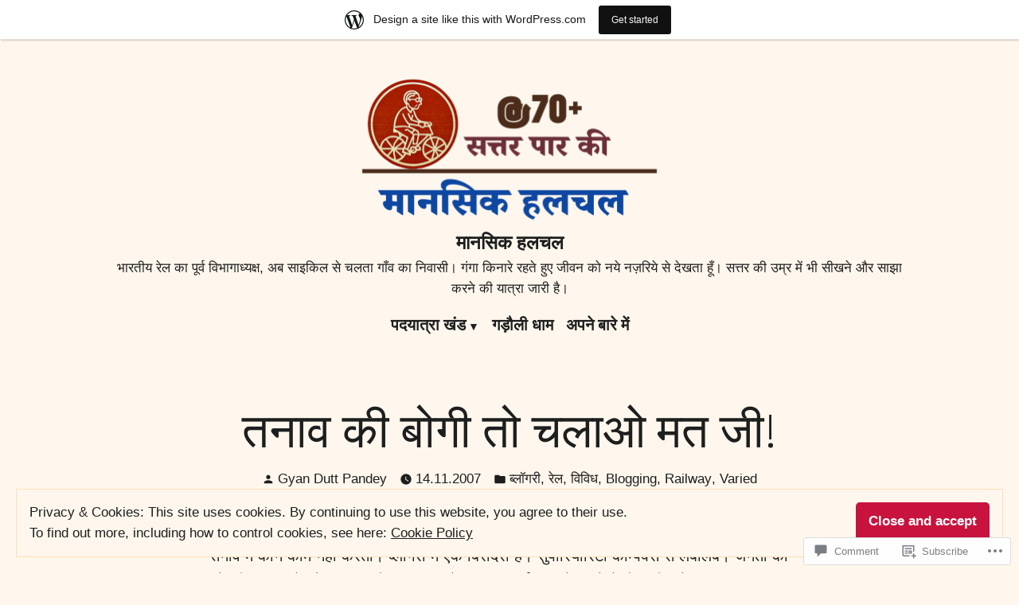

--- FILE ---
content_type: text/html; charset=UTF-8
request_url: https://gyandutt.com/2007/11/14/%E0%A4%A4%E0%A4%A8%E0%A4%BE%E0%A4%B5-%E0%A4%95%E0%A5%80-%E0%A4%AC%E0%A5%8B%E0%A4%97%E0%A5%80-%E0%A4%A4%E0%A5%8B-%E0%A4%9A%E0%A4%B2%E0%A4%BE%E0%A4%93-%E0%A4%AE%E0%A4%A4-%E0%A4%9C%E0%A5%80/comment-page-2/?replytocom=4855
body_size: 59576
content:
<!doctype html>
<html lang="en-GB">
<head>
	<meta charset="UTF-8" />
	<meta name="viewport" content="width=device-width, initial-scale=1" />
	<link rel="profile" href="https://gmpg.org/xfn/11" />
	<title>तनाव की बोगी तो चलाओ मत जी! &#8211; मानसिक हलचल</title>
<script type="text/javascript">
  WebFontConfig = {"google":{"families":["EB+Garamond:600:latin,latin-ext","EB+Garamond:r,i,b,bi:latin,latin-ext"]},"api_url":"https:\/\/fonts-api.wp.com\/css"};
  (function() {
    var wf = document.createElement('script');
    wf.src = '/wp-content/plugins/custom-fonts/js/webfont.js';
    wf.type = 'text/javascript';
    wf.async = 'true';
    var s = document.getElementsByTagName('script')[0];
    s.parentNode.insertBefore(wf, s);
	})();
</script><style id="jetpack-custom-fonts-css"></style>
<meta name='robots' content='max-image-preview:large, noindex, follow' />
<meta name="google-site-verification" content="2zfYJ6rXlJZyVPr26EO0K2xuf1GAt10OYlhlanjampU" />
<meta name="p:domain_verify" content="805c83d1ff3923fb4711dbfeca6cd4e2" />

<!-- Async WordPress.com Remote Login -->
<script id="wpcom_remote_login_js">
var wpcom_remote_login_extra_auth = '';
function wpcom_remote_login_remove_dom_node_id( element_id ) {
	var dom_node = document.getElementById( element_id );
	if ( dom_node ) { dom_node.parentNode.removeChild( dom_node ); }
}
function wpcom_remote_login_remove_dom_node_classes( class_name ) {
	var dom_nodes = document.querySelectorAll( '.' + class_name );
	for ( var i = 0; i < dom_nodes.length; i++ ) {
		dom_nodes[ i ].parentNode.removeChild( dom_nodes[ i ] );
	}
}
function wpcom_remote_login_final_cleanup() {
	wpcom_remote_login_remove_dom_node_classes( "wpcom_remote_login_msg" );
	wpcom_remote_login_remove_dom_node_id( "wpcom_remote_login_key" );
	wpcom_remote_login_remove_dom_node_id( "wpcom_remote_login_validate" );
	wpcom_remote_login_remove_dom_node_id( "wpcom_remote_login_js" );
	wpcom_remote_login_remove_dom_node_id( "wpcom_request_access_iframe" );
	wpcom_remote_login_remove_dom_node_id( "wpcom_request_access_styles" );
}

// Watch for messages back from the remote login
window.addEventListener( "message", function( e ) {
	if ( e.origin === "https://r-login.wordpress.com" ) {
		var data = {};
		try {
			data = JSON.parse( e.data );
		} catch( e ) {
			wpcom_remote_login_final_cleanup();
			return;
		}

		if ( data.msg === 'LOGIN' ) {
			// Clean up the login check iframe
			wpcom_remote_login_remove_dom_node_id( "wpcom_remote_login_key" );

			var id_regex = new RegExp( /^[0-9]+$/ );
			var token_regex = new RegExp( /^.*|.*|.*$/ );
			if (
				token_regex.test( data.token )
				&& id_regex.test( data.wpcomid )
			) {
				// We have everything we need to ask for a login
				var script = document.createElement( "script" );
				script.setAttribute( "id", "wpcom_remote_login_validate" );
				script.src = '/remote-login.php?wpcom_remote_login=validate'
					+ '&wpcomid=' + data.wpcomid
					+ '&token=' + encodeURIComponent( data.token )
					+ '&host=' + window.location.protocol
					+ '//' + window.location.hostname
					+ '&postid=907'
					+ '&is_singular=1';
				document.body.appendChild( script );
			}

			return;
		}

		// Safari ITP, not logged in, so redirect
		if ( data.msg === 'LOGIN-REDIRECT' ) {
			window.location = 'https://wordpress.com/log-in?redirect_to=' + window.location.href;
			return;
		}

		// Safari ITP, storage access failed, remove the request
		if ( data.msg === 'LOGIN-REMOVE' ) {
			var css_zap = 'html { -webkit-transition: margin-top 1s; transition: margin-top 1s; } /* 9001 */ html { margin-top: 0 !important; } * html body { margin-top: 0 !important; } @media screen and ( max-width: 782px ) { html { margin-top: 0 !important; } * html body { margin-top: 0 !important; } }';
			var style_zap = document.createElement( 'style' );
			style_zap.type = 'text/css';
			style_zap.appendChild( document.createTextNode( css_zap ) );
			document.body.appendChild( style_zap );

			var e = document.getElementById( 'wpcom_request_access_iframe' );
			e.parentNode.removeChild( e );

			document.cookie = 'wordpress_com_login_access=denied; path=/; max-age=31536000';

			return;
		}

		// Safari ITP
		if ( data.msg === 'REQUEST_ACCESS' ) {
			console.log( 'request access: safari' );

			// Check ITP iframe enable/disable knob
			if ( wpcom_remote_login_extra_auth !== 'safari_itp_iframe' ) {
				return;
			}

			// If we are in a "private window" there is no ITP.
			var private_window = false;
			try {
				var opendb = window.openDatabase( null, null, null, null );
			} catch( e ) {
				private_window = true;
			}

			if ( private_window ) {
				console.log( 'private window' );
				return;
			}

			var iframe = document.createElement( 'iframe' );
			iframe.id = 'wpcom_request_access_iframe';
			iframe.setAttribute( 'scrolling', 'no' );
			iframe.setAttribute( 'sandbox', 'allow-storage-access-by-user-activation allow-scripts allow-same-origin allow-top-navigation-by-user-activation' );
			iframe.src = 'https://r-login.wordpress.com/remote-login.php?wpcom_remote_login=request_access&origin=' + encodeURIComponent( data.origin ) + '&wpcomid=' + encodeURIComponent( data.wpcomid );

			var css = 'html { -webkit-transition: margin-top 1s; transition: margin-top 1s; } /* 9001 */ html { margin-top: 46px !important; } * html body { margin-top: 46px !important; } @media screen and ( max-width: 660px ) { html { margin-top: 71px !important; } * html body { margin-top: 71px !important; } #wpcom_request_access_iframe { display: block; height: 71px !important; } } #wpcom_request_access_iframe { border: 0px; height: 46px; position: fixed; top: 0; left: 0; width: 100%; min-width: 100%; z-index: 99999; background: #23282d; } ';

			var style = document.createElement( 'style' );
			style.type = 'text/css';
			style.id = 'wpcom_request_access_styles';
			style.appendChild( document.createTextNode( css ) );
			document.body.appendChild( style );

			document.body.appendChild( iframe );
		}

		if ( data.msg === 'DONE' ) {
			wpcom_remote_login_final_cleanup();
		}
	}
}, false );

// Inject the remote login iframe after the page has had a chance to load
// more critical resources
window.addEventListener( "DOMContentLoaded", function( e ) {
	var iframe = document.createElement( "iframe" );
	iframe.style.display = "none";
	iframe.setAttribute( "scrolling", "no" );
	iframe.setAttribute( "id", "wpcom_remote_login_key" );
	iframe.src = "https://r-login.wordpress.com/remote-login.php"
		+ "?wpcom_remote_login=key"
		+ "&origin=aHR0cHM6Ly9neWFuZHV0dC5jb20%3D"
		+ "&wpcomid=1249169"
		+ "&time=" + Math.floor( Date.now() / 1000 );
	document.body.appendChild( iframe );
}, false );
</script>
<link rel='dns-prefetch' href='//s0.wp.com' />
<link rel='dns-prefetch' href='//stats.wp.com' />
<link rel='dns-prefetch' href='//widgets.wp.com' />
<link rel='dns-prefetch' href='//wordpress.com' />
<link rel='dns-prefetch' href='//fonts-api.wp.com' />
<link rel='dns-prefetch' href='//af.pubmine.com' />
<link rel="alternate" type="application/rss+xml" title="मानसिक हलचल &raquo; Feed" href="https://gyandutt.com/feed/" />
<link rel="alternate" type="application/rss+xml" title="मानसिक हलचल &raquo; Comments Feed" href="https://gyandutt.com/comments/feed/" />
<link rel="alternate" type="application/rss+xml" title="मानसिक हलचल &raquo; तनाव की बोगी तो चलाओ मत&nbsp;जी! Comments Feed" href="https://gyandutt.com/2007/11/14/%e0%a4%a4%e0%a4%a8%e0%a4%be%e0%a4%b5-%e0%a4%95%e0%a5%80-%e0%a4%ac%e0%a5%8b%e0%a4%97%e0%a5%80-%e0%a4%a4%e0%a5%8b-%e0%a4%9a%e0%a4%b2%e0%a4%be%e0%a4%93-%e0%a4%ae%e0%a4%a4-%e0%a4%9c%e0%a5%80/feed/" />
	<script type="text/javascript">
		/* <![CDATA[ */
		function addLoadEvent(func) {
			var oldonload = window.onload;
			if (typeof window.onload != 'function') {
				window.onload = func;
			} else {
				window.onload = function () {
					oldonload();
					func();
				}
			}
		}
		/* ]]> */
	</script>
	<link crossorigin='anonymous' rel='stylesheet' id='all-css-0-1' href='/_static/??-eJx9jFsKAjEMRTdkjYNS8UNcS2caSqfpg0lKcfdORRQf+BM4ufceaEVNOQkmgVhVoep8YmjeOhQGrGuag0dFpoFgLGQEGViuhNuJeQO/BTNKMVN4MMSc+7GV1vGCXWJVySwf9E9JPuBLfKev+kjZPQfRLAHFJ6dGs8Baff/08SWeh6Me9GF30vv5BiA5ZKI=&cssminify=yes' type='text/css' media='all' />
<style id='wp-emoji-styles-inline-css'>

	img.wp-smiley, img.emoji {
		display: inline !important;
		border: none !important;
		box-shadow: none !important;
		height: 1em !important;
		width: 1em !important;
		margin: 0 0.07em !important;
		vertical-align: -0.1em !important;
		background: none !important;
		padding: 0 !important;
	}
/*# sourceURL=wp-emoji-styles-inline-css */
</style>
<link crossorigin='anonymous' rel='stylesheet' id='all-css-2-1' href='/wp-content/plugins/gutenberg-core/v22.2.0/build/styles/block-library/style.css?m=1764855221i&cssminify=yes' type='text/css' media='all' />
<style id='wp-block-library-inline-css'>
.has-text-align-justify {
	text-align:justify;
}
.has-text-align-justify{text-align:justify;}

/*# sourceURL=wp-block-library-inline-css */
</style><link crossorigin='anonymous' rel='stylesheet' id='all-css-0-2' href='/_static/??-eJytzFEOwiAQRdENWZ6dWPXHuBbBCaJTIDNQ093b6Bb8vDnJxbsOoeTGuaFKjykbYt/Ss8ZNlLEQOXJ7+J7kDmursMFLCa9Bktebrohaev2RC2Y7/PHaHjx/r9f5Mp6Oh/M0EY3PD8hdQqk=&cssminify=yes' type='text/css' media='all' />
<style id='wp-block-paragraph-inline-css'>
.is-small-text{font-size:.875em}.is-regular-text{font-size:1em}.is-large-text{font-size:2.25em}.is-larger-text{font-size:3em}.has-drop-cap:not(:focus):first-letter{float:left;font-size:8.4em;font-style:normal;font-weight:100;line-height:.68;margin:.05em .1em 0 0;text-transform:uppercase}body.rtl .has-drop-cap:not(:focus):first-letter{float:none;margin-left:.1em}p.has-drop-cap.has-background{overflow:hidden}:root :where(p.has-background){padding:1.25em 2.375em}:where(p.has-text-color:not(.has-link-color)) a{color:inherit}p.has-text-align-left[style*="writing-mode:vertical-lr"],p.has-text-align-right[style*="writing-mode:vertical-rl"]{rotate:180deg}
/*# sourceURL=/wp-content/plugins/gutenberg-core/v22.2.0/build/styles/block-library/paragraph/style.css */
</style>
<style id='wp-block-separator-inline-css'>
@charset "UTF-8";.wp-block-separator{border:none;border-top:2px solid}:root :where(.wp-block-separator.is-style-dots){height:auto;line-height:1;text-align:center}:root :where(.wp-block-separator.is-style-dots):before{color:currentColor;content:"···";font-family:serif;font-size:1.5em;letter-spacing:2em;padding-left:2em}.wp-block-separator.is-style-dots{background:none!important;border:none!important}
/*# sourceURL=/wp-content/plugins/gutenberg-core/v22.2.0/build/styles/block-library/separator/style.css */
</style>
<style id='wp-block-separator-theme-inline-css'>
.wp-block-separator.has-css-opacity{opacity:.4}.wp-block-separator{border:none;border-bottom:2px solid;margin-left:auto;margin-right:auto}.wp-block-separator.has-alpha-channel-opacity{opacity:1}.wp-block-separator:not(.is-style-wide):not(.is-style-dots){width:100px}.wp-block-separator.has-background:not(.is-style-dots){border-bottom:none;height:1px}.wp-block-separator.has-background:not(.is-style-wide):not(.is-style-dots){height:2px}
/*# sourceURL=/wp-content/plugins/gutenberg-core/v22.2.0/build/styles/block-library/separator/theme.css */
</style>
<style id='wp-block-calendar-inline-css'>
.wp-block-calendar{text-align:center}.wp-block-calendar td,.wp-block-calendar th{border:1px solid;padding:.25em}.wp-block-calendar th{font-weight:400}.wp-block-calendar caption{background-color:inherit}.wp-block-calendar table{border-collapse:collapse;width:100%}.wp-block-calendar table.has-background th{background-color:inherit}.wp-block-calendar table.has-text-color th{color:inherit}.wp-block-calendar :where(table:not(.has-text-color)){color:#40464d}.wp-block-calendar :where(table:not(.has-text-color)) td,.wp-block-calendar :where(table:not(.has-text-color)) th{border-color:#ddd}:where(.wp-block-calendar table:not(.has-background) th){background:#ddd}
/*# sourceURL=/wp-content/plugins/gutenberg-core/v22.2.0/build/styles/block-library/calendar/style.css */
</style>
<link crossorigin='anonymous' rel='stylesheet' id='all-css-12-2' href='/_static/??-eJytjkEOgzAMBD8EcbFKywXxliRYJq0JKE6o+H2jXvoBTqvRSKOFz976LWaKGXYpHKICl4qOEleTCA5Eg+YGrgSZQfMppOBk8+9Wgks2ncBWhOr+pPGqDVzazQutV3YXsnOI/P87rWP3fNyHvkfsXl+CUWSd&cssminify=yes' type='text/css' media='all' />
<style id='wp-block-image-inline-css'>
.wp-block-image>a,.wp-block-image>figure>a{display:inline-block}.wp-block-image img{box-sizing:border-box;height:auto;max-width:100%;vertical-align:bottom}@media not (prefers-reduced-motion){.wp-block-image img.hide{visibility:hidden}.wp-block-image img.show{animation:show-content-image .4s}}.wp-block-image[style*=border-radius] img,.wp-block-image[style*=border-radius]>a{border-radius:inherit}.wp-block-image.has-custom-border img{box-sizing:border-box}.wp-block-image.aligncenter{text-align:center}.wp-block-image.alignfull>a,.wp-block-image.alignwide>a{width:100%}.wp-block-image.alignfull img,.wp-block-image.alignwide img{height:auto;width:100%}.wp-block-image .aligncenter,.wp-block-image .alignleft,.wp-block-image .alignright,.wp-block-image.aligncenter,.wp-block-image.alignleft,.wp-block-image.alignright{display:table}.wp-block-image .aligncenter>figcaption,.wp-block-image .alignleft>figcaption,.wp-block-image .alignright>figcaption,.wp-block-image.aligncenter>figcaption,.wp-block-image.alignleft>figcaption,.wp-block-image.alignright>figcaption{caption-side:bottom;display:table-caption}.wp-block-image .alignleft{float:left;margin:.5em 1em .5em 0}.wp-block-image .alignright{float:right;margin:.5em 0 .5em 1em}.wp-block-image .aligncenter{margin-left:auto;margin-right:auto}.wp-block-image :where(figcaption){margin-bottom:1em;margin-top:.5em}.wp-block-image.is-style-circle-mask img{border-radius:9999px}@supports ((-webkit-mask-image:none) or (mask-image:none)) or (-webkit-mask-image:none){.wp-block-image.is-style-circle-mask img{border-radius:0;-webkit-mask-image:url('data:image/svg+xml;utf8,<svg viewBox="0 0 100 100" xmlns="http://www.w3.org/2000/svg"><circle cx="50" cy="50" r="50"/></svg>');mask-image:url('data:image/svg+xml;utf8,<svg viewBox="0 0 100 100" xmlns="http://www.w3.org/2000/svg"><circle cx="50" cy="50" r="50"/></svg>');mask-mode:alpha;-webkit-mask-position:center;mask-position:center;-webkit-mask-repeat:no-repeat;mask-repeat:no-repeat;-webkit-mask-size:contain;mask-size:contain}}:root :where(.wp-block-image.is-style-rounded img,.wp-block-image .is-style-rounded img){border-radius:9999px}.wp-block-image figure{margin:0}.wp-lightbox-container{display:flex;flex-direction:column;position:relative}.wp-lightbox-container img{cursor:zoom-in}.wp-lightbox-container img:hover+button{opacity:1}.wp-lightbox-container button{align-items:center;backdrop-filter:blur(16px) saturate(180%);background-color:#5a5a5a40;border:none;border-radius:4px;cursor:zoom-in;display:flex;height:20px;justify-content:center;opacity:0;padding:0;position:absolute;right:16px;text-align:center;top:16px;width:20px;z-index:100}@media not (prefers-reduced-motion){.wp-lightbox-container button{transition:opacity .2s ease}}.wp-lightbox-container button:focus-visible{outline:3px auto #5a5a5a40;outline:3px auto -webkit-focus-ring-color;outline-offset:3px}.wp-lightbox-container button:hover{cursor:pointer;opacity:1}.wp-lightbox-container button:focus{opacity:1}.wp-lightbox-container button:focus,.wp-lightbox-container button:hover,.wp-lightbox-container button:not(:hover):not(:active):not(.has-background){background-color:#5a5a5a40;border:none}.wp-lightbox-overlay{box-sizing:border-box;cursor:zoom-out;height:100vh;left:0;overflow:hidden;position:fixed;top:0;visibility:hidden;width:100%;z-index:100000}.wp-lightbox-overlay .close-button{align-items:center;cursor:pointer;display:flex;justify-content:center;min-height:40px;min-width:40px;padding:0;position:absolute;right:calc(env(safe-area-inset-right) + 16px);top:calc(env(safe-area-inset-top) + 16px);z-index:5000000}.wp-lightbox-overlay .close-button:focus,.wp-lightbox-overlay .close-button:hover,.wp-lightbox-overlay .close-button:not(:hover):not(:active):not(.has-background){background:none;border:none}.wp-lightbox-overlay .lightbox-image-container{height:var(--wp--lightbox-container-height);left:50%;overflow:hidden;position:absolute;top:50%;transform:translate(-50%,-50%);transform-origin:top left;width:var(--wp--lightbox-container-width);z-index:9999999999}.wp-lightbox-overlay .wp-block-image{align-items:center;box-sizing:border-box;display:flex;height:100%;justify-content:center;margin:0;position:relative;transform-origin:0 0;width:100%;z-index:3000000}.wp-lightbox-overlay .wp-block-image img{height:var(--wp--lightbox-image-height);min-height:var(--wp--lightbox-image-height);min-width:var(--wp--lightbox-image-width);width:var(--wp--lightbox-image-width)}.wp-lightbox-overlay .wp-block-image figcaption{display:none}.wp-lightbox-overlay button{background:none;border:none}.wp-lightbox-overlay .scrim{background-color:#fff;height:100%;opacity:.9;position:absolute;width:100%;z-index:2000000}.wp-lightbox-overlay.active{visibility:visible}@media not (prefers-reduced-motion){.wp-lightbox-overlay.active{animation:turn-on-visibility .25s both}.wp-lightbox-overlay.active img{animation:turn-on-visibility .35s both}.wp-lightbox-overlay.show-closing-animation:not(.active){animation:turn-off-visibility .35s both}.wp-lightbox-overlay.show-closing-animation:not(.active) img{animation:turn-off-visibility .25s both}.wp-lightbox-overlay.zoom.active{animation:none;opacity:1;visibility:visible}.wp-lightbox-overlay.zoom.active .lightbox-image-container{animation:lightbox-zoom-in .4s}.wp-lightbox-overlay.zoom.active .lightbox-image-container img{animation:none}.wp-lightbox-overlay.zoom.active .scrim{animation:turn-on-visibility .4s forwards}.wp-lightbox-overlay.zoom.show-closing-animation:not(.active){animation:none}.wp-lightbox-overlay.zoom.show-closing-animation:not(.active) .lightbox-image-container{animation:lightbox-zoom-out .4s}.wp-lightbox-overlay.zoom.show-closing-animation:not(.active) .lightbox-image-container img{animation:none}.wp-lightbox-overlay.zoom.show-closing-animation:not(.active) .scrim{animation:turn-off-visibility .4s forwards}}@keyframes show-content-image{0%{visibility:hidden}99%{visibility:hidden}to{visibility:visible}}@keyframes turn-on-visibility{0%{opacity:0}to{opacity:1}}@keyframes turn-off-visibility{0%{opacity:1;visibility:visible}99%{opacity:0;visibility:visible}to{opacity:0;visibility:hidden}}@keyframes lightbox-zoom-in{0%{transform:translate(calc((-100vw + var(--wp--lightbox-scrollbar-width))/2 + var(--wp--lightbox-initial-left-position)),calc(-50vh + var(--wp--lightbox-initial-top-position))) scale(var(--wp--lightbox-scale))}to{transform:translate(-50%,-50%) scale(1)}}@keyframes lightbox-zoom-out{0%{transform:translate(-50%,-50%) scale(1);visibility:visible}99%{visibility:visible}to{transform:translate(calc((-100vw + var(--wp--lightbox-scrollbar-width))/2 + var(--wp--lightbox-initial-left-position)),calc(-50vh + var(--wp--lightbox-initial-top-position))) scale(var(--wp--lightbox-scale));visibility:hidden}}
/*# sourceURL=/wp-content/plugins/gutenberg-core/v22.2.0/build/styles/block-library/image/style.css */
</style>
<style id='wp-block-image-theme-inline-css'>
:root :where(.wp-block-image figcaption){color:#555;font-size:13px;text-align:center}.is-dark-theme :root :where(.wp-block-image figcaption){color:#ffffffa6}.wp-block-image{margin:0 0 1em}
/*# sourceURL=/wp-content/plugins/gutenberg-core/v22.2.0/build/styles/block-library/image/theme.css */
</style>
<style id='wp-block-tag-cloud-inline-css'>
.wp-block-tag-cloud{box-sizing:border-box}.wp-block-tag-cloud.aligncenter{justify-content:center;text-align:center}.wp-block-tag-cloud a{display:inline-block;margin-right:5px}.wp-block-tag-cloud span{display:inline-block;margin-left:5px;text-decoration:none}:root :where(.wp-block-tag-cloud.is-style-outline){display:flex;flex-wrap:wrap;gap:1ch}:root :where(.wp-block-tag-cloud.is-style-outline a){border:1px solid;font-size:unset!important;margin-right:0;padding:1ch 2ch;text-decoration:none!important}
/*# sourceURL=/wp-content/plugins/gutenberg-core/v22.2.0/build/styles/block-library/tag-cloud/style.css */
</style>
<style id='global-styles-inline-css'>
:root{--wp--preset--aspect-ratio--square: 1;--wp--preset--aspect-ratio--4-3: 4/3;--wp--preset--aspect-ratio--3-4: 3/4;--wp--preset--aspect-ratio--3-2: 3/2;--wp--preset--aspect-ratio--2-3: 2/3;--wp--preset--aspect-ratio--16-9: 16/9;--wp--preset--aspect-ratio--9-16: 9/16;--wp--preset--color--black: #000000;--wp--preset--color--cyan-bluish-gray: #abb8c3;--wp--preset--color--white: #ffffff;--wp--preset--color--pale-pink: #f78da7;--wp--preset--color--vivid-red: #cf2e2e;--wp--preset--color--luminous-vivid-orange: #ff6900;--wp--preset--color--luminous-vivid-amber: #fcb900;--wp--preset--color--light-green-cyan: #7bdcb5;--wp--preset--color--vivid-green-cyan: #00d084;--wp--preset--color--pale-cyan-blue: #8ed1fc;--wp--preset--color--vivid-cyan-blue: #0693e3;--wp--preset--color--vivid-purple: #9b51e0;--wp--preset--color--primary: #c8133e;--wp--preset--color--secondary: #4e2f4b;--wp--preset--color--background: #fff7ed;--wp--preset--color--foreground: #1d1e1e;--wp--preset--color--foreground-light: #1d1e1e;--wp--preset--color--foreground-dark: #1d1e1e;--wp--preset--gradient--vivid-cyan-blue-to-vivid-purple: linear-gradient(135deg,rgb(6,147,227) 0%,rgb(155,81,224) 100%);--wp--preset--gradient--light-green-cyan-to-vivid-green-cyan: linear-gradient(135deg,rgb(122,220,180) 0%,rgb(0,208,130) 100%);--wp--preset--gradient--luminous-vivid-amber-to-luminous-vivid-orange: linear-gradient(135deg,rgb(252,185,0) 0%,rgb(255,105,0) 100%);--wp--preset--gradient--luminous-vivid-orange-to-vivid-red: linear-gradient(135deg,rgb(255,105,0) 0%,rgb(207,46,46) 100%);--wp--preset--gradient--very-light-gray-to-cyan-bluish-gray: linear-gradient(135deg,rgb(238,238,238) 0%,rgb(169,184,195) 100%);--wp--preset--gradient--cool-to-warm-spectrum: linear-gradient(135deg,rgb(74,234,220) 0%,rgb(151,120,209) 20%,rgb(207,42,186) 40%,rgb(238,44,130) 60%,rgb(251,105,98) 80%,rgb(254,248,76) 100%);--wp--preset--gradient--blush-light-purple: linear-gradient(135deg,rgb(255,206,236) 0%,rgb(152,150,240) 100%);--wp--preset--gradient--blush-bordeaux: linear-gradient(135deg,rgb(254,205,165) 0%,rgb(254,45,45) 50%,rgb(107,0,62) 100%);--wp--preset--gradient--luminous-dusk: linear-gradient(135deg,rgb(255,203,112) 0%,rgb(199,81,192) 50%,rgb(65,88,208) 100%);--wp--preset--gradient--pale-ocean: linear-gradient(135deg,rgb(255,245,203) 0%,rgb(182,227,212) 50%,rgb(51,167,181) 100%);--wp--preset--gradient--electric-grass: linear-gradient(135deg,rgb(202,248,128) 0%,rgb(113,206,126) 100%);--wp--preset--gradient--midnight: linear-gradient(135deg,rgb(2,3,129) 0%,rgb(40,116,252) 100%);--wp--preset--font-size--small: 16.6px;--wp--preset--font-size--medium: 20px;--wp--preset--font-size--large: 28.8px;--wp--preset--font-size--x-large: 42px;--wp--preset--font-size--normal: 20px;--wp--preset--font-size--huge: 34.56px;--wp--preset--font-family--albert-sans: 'Albert Sans', sans-serif;--wp--preset--font-family--alegreya: Alegreya, serif;--wp--preset--font-family--arvo: Arvo, serif;--wp--preset--font-family--bodoni-moda: 'Bodoni Moda', serif;--wp--preset--font-family--bricolage-grotesque: 'Bricolage Grotesque', sans-serif;--wp--preset--font-family--cabin: Cabin, sans-serif;--wp--preset--font-family--chivo: Chivo, sans-serif;--wp--preset--font-family--commissioner: Commissioner, sans-serif;--wp--preset--font-family--cormorant: Cormorant, serif;--wp--preset--font-family--courier-prime: 'Courier Prime', monospace;--wp--preset--font-family--crimson-pro: 'Crimson Pro', serif;--wp--preset--font-family--dm-mono: 'DM Mono', monospace;--wp--preset--font-family--dm-sans: 'DM Sans', sans-serif;--wp--preset--font-family--dm-serif-display: 'DM Serif Display', serif;--wp--preset--font-family--domine: Domine, serif;--wp--preset--font-family--eb-garamond: 'EB Garamond', serif;--wp--preset--font-family--epilogue: Epilogue, sans-serif;--wp--preset--font-family--fahkwang: Fahkwang, sans-serif;--wp--preset--font-family--figtree: Figtree, sans-serif;--wp--preset--font-family--fira-sans: 'Fira Sans', sans-serif;--wp--preset--font-family--fjalla-one: 'Fjalla One', sans-serif;--wp--preset--font-family--fraunces: Fraunces, serif;--wp--preset--font-family--gabarito: Gabarito, system-ui;--wp--preset--font-family--ibm-plex-mono: 'IBM Plex Mono', monospace;--wp--preset--font-family--ibm-plex-sans: 'IBM Plex Sans', sans-serif;--wp--preset--font-family--ibarra-real-nova: 'Ibarra Real Nova', serif;--wp--preset--font-family--instrument-serif: 'Instrument Serif', serif;--wp--preset--font-family--inter: Inter, sans-serif;--wp--preset--font-family--josefin-sans: 'Josefin Sans', sans-serif;--wp--preset--font-family--jost: Jost, sans-serif;--wp--preset--font-family--libre-baskerville: 'Libre Baskerville', serif;--wp--preset--font-family--libre-franklin: 'Libre Franklin', sans-serif;--wp--preset--font-family--literata: Literata, serif;--wp--preset--font-family--lora: Lora, serif;--wp--preset--font-family--merriweather: Merriweather, serif;--wp--preset--font-family--montserrat: Montserrat, sans-serif;--wp--preset--font-family--newsreader: Newsreader, serif;--wp--preset--font-family--noto-sans-mono: 'Noto Sans Mono', sans-serif;--wp--preset--font-family--nunito: Nunito, sans-serif;--wp--preset--font-family--open-sans: 'Open Sans', sans-serif;--wp--preset--font-family--overpass: Overpass, sans-serif;--wp--preset--font-family--pt-serif: 'PT Serif', serif;--wp--preset--font-family--petrona: Petrona, serif;--wp--preset--font-family--piazzolla: Piazzolla, serif;--wp--preset--font-family--playfair-display: 'Playfair Display', serif;--wp--preset--font-family--plus-jakarta-sans: 'Plus Jakarta Sans', sans-serif;--wp--preset--font-family--poppins: Poppins, sans-serif;--wp--preset--font-family--raleway: Raleway, sans-serif;--wp--preset--font-family--roboto: Roboto, sans-serif;--wp--preset--font-family--roboto-slab: 'Roboto Slab', serif;--wp--preset--font-family--rubik: Rubik, sans-serif;--wp--preset--font-family--rufina: Rufina, serif;--wp--preset--font-family--sora: Sora, sans-serif;--wp--preset--font-family--source-sans-3: 'Source Sans 3', sans-serif;--wp--preset--font-family--source-serif-4: 'Source Serif 4', serif;--wp--preset--font-family--space-mono: 'Space Mono', monospace;--wp--preset--font-family--syne: Syne, sans-serif;--wp--preset--font-family--texturina: Texturina, serif;--wp--preset--font-family--urbanist: Urbanist, sans-serif;--wp--preset--font-family--work-sans: 'Work Sans', sans-serif;--wp--preset--spacing--20: 0.44rem;--wp--preset--spacing--30: 0.67rem;--wp--preset--spacing--40: 1rem;--wp--preset--spacing--50: 1.5rem;--wp--preset--spacing--60: 2.25rem;--wp--preset--spacing--70: 3.38rem;--wp--preset--spacing--80: 5.06rem;--wp--preset--shadow--natural: 6px 6px 9px rgba(0, 0, 0, 0.2);--wp--preset--shadow--deep: 12px 12px 50px rgba(0, 0, 0, 0.4);--wp--preset--shadow--sharp: 6px 6px 0px rgba(0, 0, 0, 0.2);--wp--preset--shadow--outlined: 6px 6px 0px -3px rgb(255, 255, 255), 6px 6px rgb(0, 0, 0);--wp--preset--shadow--crisp: 6px 6px 0px rgb(0, 0, 0);}:root :where(.is-layout-flow) > :first-child{margin-block-start: 0;}:root :where(.is-layout-flow) > :last-child{margin-block-end: 0;}:root :where(.is-layout-flow) > *{margin-block-start: 24px;margin-block-end: 0;}:root :where(.is-layout-constrained) > :first-child{margin-block-start: 0;}:root :where(.is-layout-constrained) > :last-child{margin-block-end: 0;}:root :where(.is-layout-constrained) > *{margin-block-start: 24px;margin-block-end: 0;}:root :where(.is-layout-flex){gap: 24px;}:root :where(.is-layout-grid){gap: 24px;}body .is-layout-flex{display: flex;}.is-layout-flex{flex-wrap: wrap;align-items: center;}.is-layout-flex > :is(*, div){margin: 0;}body .is-layout-grid{display: grid;}.is-layout-grid > :is(*, div){margin: 0;}.has-black-color{color: var(--wp--preset--color--black) !important;}.has-cyan-bluish-gray-color{color: var(--wp--preset--color--cyan-bluish-gray) !important;}.has-white-color{color: var(--wp--preset--color--white) !important;}.has-pale-pink-color{color: var(--wp--preset--color--pale-pink) !important;}.has-vivid-red-color{color: var(--wp--preset--color--vivid-red) !important;}.has-luminous-vivid-orange-color{color: var(--wp--preset--color--luminous-vivid-orange) !important;}.has-luminous-vivid-amber-color{color: var(--wp--preset--color--luminous-vivid-amber) !important;}.has-light-green-cyan-color{color: var(--wp--preset--color--light-green-cyan) !important;}.has-vivid-green-cyan-color{color: var(--wp--preset--color--vivid-green-cyan) !important;}.has-pale-cyan-blue-color{color: var(--wp--preset--color--pale-cyan-blue) !important;}.has-vivid-cyan-blue-color{color: var(--wp--preset--color--vivid-cyan-blue) !important;}.has-vivid-purple-color{color: var(--wp--preset--color--vivid-purple) !important;}.has-primary-color{color: var(--wp--preset--color--primary) !important;}.has-secondary-color{color: var(--wp--preset--color--secondary) !important;}.has-background-color{color: var(--wp--preset--color--background) !important;}.has-foreground-color{color: var(--wp--preset--color--foreground) !important;}.has-foreground-light-color{color: var(--wp--preset--color--foreground-light) !important;}.has-foreground-dark-color{color: var(--wp--preset--color--foreground-dark) !important;}.has-black-background-color{background-color: var(--wp--preset--color--black) !important;}.has-cyan-bluish-gray-background-color{background-color: var(--wp--preset--color--cyan-bluish-gray) !important;}.has-white-background-color{background-color: var(--wp--preset--color--white) !important;}.has-pale-pink-background-color{background-color: var(--wp--preset--color--pale-pink) !important;}.has-vivid-red-background-color{background-color: var(--wp--preset--color--vivid-red) !important;}.has-luminous-vivid-orange-background-color{background-color: var(--wp--preset--color--luminous-vivid-orange) !important;}.has-luminous-vivid-amber-background-color{background-color: var(--wp--preset--color--luminous-vivid-amber) !important;}.has-light-green-cyan-background-color{background-color: var(--wp--preset--color--light-green-cyan) !important;}.has-vivid-green-cyan-background-color{background-color: var(--wp--preset--color--vivid-green-cyan) !important;}.has-pale-cyan-blue-background-color{background-color: var(--wp--preset--color--pale-cyan-blue) !important;}.has-vivid-cyan-blue-background-color{background-color: var(--wp--preset--color--vivid-cyan-blue) !important;}.has-vivid-purple-background-color{background-color: var(--wp--preset--color--vivid-purple) !important;}.has-primary-background-color{background-color: var(--wp--preset--color--primary) !important;}.has-secondary-background-color{background-color: var(--wp--preset--color--secondary) !important;}.has-background-background-color{background-color: var(--wp--preset--color--background) !important;}.has-foreground-background-color{background-color: var(--wp--preset--color--foreground) !important;}.has-foreground-light-background-color{background-color: var(--wp--preset--color--foreground-light) !important;}.has-foreground-dark-background-color{background-color: var(--wp--preset--color--foreground-dark) !important;}.has-black-border-color{border-color: var(--wp--preset--color--black) !important;}.has-cyan-bluish-gray-border-color{border-color: var(--wp--preset--color--cyan-bluish-gray) !important;}.has-white-border-color{border-color: var(--wp--preset--color--white) !important;}.has-pale-pink-border-color{border-color: var(--wp--preset--color--pale-pink) !important;}.has-vivid-red-border-color{border-color: var(--wp--preset--color--vivid-red) !important;}.has-luminous-vivid-orange-border-color{border-color: var(--wp--preset--color--luminous-vivid-orange) !important;}.has-luminous-vivid-amber-border-color{border-color: var(--wp--preset--color--luminous-vivid-amber) !important;}.has-light-green-cyan-border-color{border-color: var(--wp--preset--color--light-green-cyan) !important;}.has-vivid-green-cyan-border-color{border-color: var(--wp--preset--color--vivid-green-cyan) !important;}.has-pale-cyan-blue-border-color{border-color: var(--wp--preset--color--pale-cyan-blue) !important;}.has-vivid-cyan-blue-border-color{border-color: var(--wp--preset--color--vivid-cyan-blue) !important;}.has-vivid-purple-border-color{border-color: var(--wp--preset--color--vivid-purple) !important;}.has-primary-border-color{border-color: var(--wp--preset--color--primary) !important;}.has-secondary-border-color{border-color: var(--wp--preset--color--secondary) !important;}.has-background-border-color{border-color: var(--wp--preset--color--background) !important;}.has-foreground-border-color{border-color: var(--wp--preset--color--foreground) !important;}.has-foreground-light-border-color{border-color: var(--wp--preset--color--foreground-light) !important;}.has-foreground-dark-border-color{border-color: var(--wp--preset--color--foreground-dark) !important;}.has-vivid-cyan-blue-to-vivid-purple-gradient-background{background: var(--wp--preset--gradient--vivid-cyan-blue-to-vivid-purple) !important;}.has-light-green-cyan-to-vivid-green-cyan-gradient-background{background: var(--wp--preset--gradient--light-green-cyan-to-vivid-green-cyan) !important;}.has-luminous-vivid-amber-to-luminous-vivid-orange-gradient-background{background: var(--wp--preset--gradient--luminous-vivid-amber-to-luminous-vivid-orange) !important;}.has-luminous-vivid-orange-to-vivid-red-gradient-background{background: var(--wp--preset--gradient--luminous-vivid-orange-to-vivid-red) !important;}.has-very-light-gray-to-cyan-bluish-gray-gradient-background{background: var(--wp--preset--gradient--very-light-gray-to-cyan-bluish-gray) !important;}.has-cool-to-warm-spectrum-gradient-background{background: var(--wp--preset--gradient--cool-to-warm-spectrum) !important;}.has-blush-light-purple-gradient-background{background: var(--wp--preset--gradient--blush-light-purple) !important;}.has-blush-bordeaux-gradient-background{background: var(--wp--preset--gradient--blush-bordeaux) !important;}.has-luminous-dusk-gradient-background{background: var(--wp--preset--gradient--luminous-dusk) !important;}.has-pale-ocean-gradient-background{background: var(--wp--preset--gradient--pale-ocean) !important;}.has-electric-grass-gradient-background{background: var(--wp--preset--gradient--electric-grass) !important;}.has-midnight-gradient-background{background: var(--wp--preset--gradient--midnight) !important;}.has-small-font-size{font-size: var(--wp--preset--font-size--small) !important;}.has-medium-font-size{font-size: var(--wp--preset--font-size--medium) !important;}.has-large-font-size{font-size: var(--wp--preset--font-size--large) !important;}.has-x-large-font-size{font-size: var(--wp--preset--font-size--x-large) !important;}.has-normal-font-size{font-size: var(--wp--preset--font-size--normal) !important;}.has-huge-font-size{font-size: var(--wp--preset--font-size--huge) !important;}.has-albert-sans-font-family{font-family: var(--wp--preset--font-family--albert-sans) !important;}.has-alegreya-font-family{font-family: var(--wp--preset--font-family--alegreya) !important;}.has-arvo-font-family{font-family: var(--wp--preset--font-family--arvo) !important;}.has-bodoni-moda-font-family{font-family: var(--wp--preset--font-family--bodoni-moda) !important;}.has-bricolage-grotesque-font-family{font-family: var(--wp--preset--font-family--bricolage-grotesque) !important;}.has-cabin-font-family{font-family: var(--wp--preset--font-family--cabin) !important;}.has-chivo-font-family{font-family: var(--wp--preset--font-family--chivo) !important;}.has-commissioner-font-family{font-family: var(--wp--preset--font-family--commissioner) !important;}.has-cormorant-font-family{font-family: var(--wp--preset--font-family--cormorant) !important;}.has-courier-prime-font-family{font-family: var(--wp--preset--font-family--courier-prime) !important;}.has-crimson-pro-font-family{font-family: var(--wp--preset--font-family--crimson-pro) !important;}.has-dm-mono-font-family{font-family: var(--wp--preset--font-family--dm-mono) !important;}.has-dm-sans-font-family{font-family: var(--wp--preset--font-family--dm-sans) !important;}.has-dm-serif-display-font-family{font-family: var(--wp--preset--font-family--dm-serif-display) !important;}.has-domine-font-family{font-family: var(--wp--preset--font-family--domine) !important;}.has-eb-garamond-font-family{font-family: var(--wp--preset--font-family--eb-garamond) !important;}.has-epilogue-font-family{font-family: var(--wp--preset--font-family--epilogue) !important;}.has-fahkwang-font-family{font-family: var(--wp--preset--font-family--fahkwang) !important;}.has-figtree-font-family{font-family: var(--wp--preset--font-family--figtree) !important;}.has-fira-sans-font-family{font-family: var(--wp--preset--font-family--fira-sans) !important;}.has-fjalla-one-font-family{font-family: var(--wp--preset--font-family--fjalla-one) !important;}.has-fraunces-font-family{font-family: var(--wp--preset--font-family--fraunces) !important;}.has-gabarito-font-family{font-family: var(--wp--preset--font-family--gabarito) !important;}.has-ibm-plex-mono-font-family{font-family: var(--wp--preset--font-family--ibm-plex-mono) !important;}.has-ibm-plex-sans-font-family{font-family: var(--wp--preset--font-family--ibm-plex-sans) !important;}.has-ibarra-real-nova-font-family{font-family: var(--wp--preset--font-family--ibarra-real-nova) !important;}.has-instrument-serif-font-family{font-family: var(--wp--preset--font-family--instrument-serif) !important;}.has-inter-font-family{font-family: var(--wp--preset--font-family--inter) !important;}.has-josefin-sans-font-family{font-family: var(--wp--preset--font-family--josefin-sans) !important;}.has-jost-font-family{font-family: var(--wp--preset--font-family--jost) !important;}.has-libre-baskerville-font-family{font-family: var(--wp--preset--font-family--libre-baskerville) !important;}.has-libre-franklin-font-family{font-family: var(--wp--preset--font-family--libre-franklin) !important;}.has-literata-font-family{font-family: var(--wp--preset--font-family--literata) !important;}.has-lora-font-family{font-family: var(--wp--preset--font-family--lora) !important;}.has-merriweather-font-family{font-family: var(--wp--preset--font-family--merriweather) !important;}.has-montserrat-font-family{font-family: var(--wp--preset--font-family--montserrat) !important;}.has-newsreader-font-family{font-family: var(--wp--preset--font-family--newsreader) !important;}.has-noto-sans-mono-font-family{font-family: var(--wp--preset--font-family--noto-sans-mono) !important;}.has-nunito-font-family{font-family: var(--wp--preset--font-family--nunito) !important;}.has-open-sans-font-family{font-family: var(--wp--preset--font-family--open-sans) !important;}.has-overpass-font-family{font-family: var(--wp--preset--font-family--overpass) !important;}.has-pt-serif-font-family{font-family: var(--wp--preset--font-family--pt-serif) !important;}.has-petrona-font-family{font-family: var(--wp--preset--font-family--petrona) !important;}.has-piazzolla-font-family{font-family: var(--wp--preset--font-family--piazzolla) !important;}.has-playfair-display-font-family{font-family: var(--wp--preset--font-family--playfair-display) !important;}.has-plus-jakarta-sans-font-family{font-family: var(--wp--preset--font-family--plus-jakarta-sans) !important;}.has-poppins-font-family{font-family: var(--wp--preset--font-family--poppins) !important;}.has-raleway-font-family{font-family: var(--wp--preset--font-family--raleway) !important;}.has-roboto-font-family{font-family: var(--wp--preset--font-family--roboto) !important;}.has-roboto-slab-font-family{font-family: var(--wp--preset--font-family--roboto-slab) !important;}.has-rubik-font-family{font-family: var(--wp--preset--font-family--rubik) !important;}.has-rufina-font-family{font-family: var(--wp--preset--font-family--rufina) !important;}.has-sora-font-family{font-family: var(--wp--preset--font-family--sora) !important;}.has-source-sans-3-font-family{font-family: var(--wp--preset--font-family--source-sans-3) !important;}.has-source-serif-4-font-family{font-family: var(--wp--preset--font-family--source-serif-4) !important;}.has-space-mono-font-family{font-family: var(--wp--preset--font-family--space-mono) !important;}.has-syne-font-family{font-family: var(--wp--preset--font-family--syne) !important;}.has-texturina-font-family{font-family: var(--wp--preset--font-family--texturina) !important;}.has-urbanist-font-family{font-family: var(--wp--preset--font-family--urbanist) !important;}.has-work-sans-font-family{font-family: var(--wp--preset--font-family--work-sans) !important;}
/*# sourceURL=global-styles-inline-css */
</style>

<style id='classic-theme-styles-inline-css'>
/*! This file is auto-generated */
.wp-block-button__link{color:#fff;background-color:#32373c;border-radius:9999px;box-shadow:none;text-decoration:none;padding:calc(.667em + 2px) calc(1.333em + 2px);font-size:1.125em}.wp-block-file__button{background:#32373c;color:#fff;text-decoration:none}
/*# sourceURL=/wp-includes/css/classic-themes.min.css */
</style>
<link crossorigin='anonymous' rel='stylesheet' id='all-css-4-1' href='/_static/??-eJyVUctOwzAQ/CGcJaWFckB8ClrbK+LEL3nXqfr3OGoaUA8Vvaw845nxaA2nrEyKQlEg+/rtIoNJ2iczMey6/tj1il3InlShuduDdSybQrGcPXWG+Qn+BIWqfrMKNT5klEURyDokT6HJ7tlOuXmU1rkQs2ozuBqUDM3I93wjSUYzrRhCSsuw1RMDV82muCwuxQ1pUu0e/S1+9JGV+5op2lQAq6SAIs5saiYsZgBdnbfQYgSjXMkxr6fODDVOKqCLKuPZJ7T/adKoy8Yeq3S1ARezFpup6LbpRi5fxLd4KfMZPvq31+PL8/7wvht/AD8+2iQ=&cssminify=yes' type='text/css' media='all' />
<link rel='stylesheet' id='verbum-gutenberg-css-css' href='https://widgets.wp.com/verbum-block-editor/block-editor.css?ver=1738686361' media='all' />
<link crossorigin='anonymous' rel='stylesheet' id='all-css-6-1' href='/_static/??/wp-content/mu-plugins/comment-likes/css/comment-likes.css,/i/noticons/noticons.css?m=1436783281j&cssminify=yes' type='text/css' media='all' />
<link crossorigin='anonymous' rel='stylesheet' id='print-css-7-1' href='/wp-content/themes/pub/varia/print.css?m=1738187798i&cssminify=yes' type='text/css' media='print' />
<link crossorigin='anonymous' rel='stylesheet' id='all-css-8-1' href='/_static/??-eJx9i0EOwiAQAD8kbjSN6MH4li2uiGFZwoKkv7dNLxqNt5lkBno2TlKlVKHeiUkhtxEYpy5yBa1TpK1T3cDv8IklIITk1tT07IS/Bm4mx+ZDUig0RvEzepirN/03eRITxWENkj7E3CKGsqwXPu/swe5Pgz0OjxdY+k+3&cssminify=yes' type='text/css' media='all' />
<link rel='stylesheet' id='maywood-fonts-css' href='https://fonts-api.wp.com/css?family=IBM+Plex+Sans%3A300%2C300i%2C500%2C500i%2C700&#038;subset=latin%2Clatin-ext' media='all' />
<link crossorigin='anonymous' rel='stylesheet' id='all-css-10-1' href='/wp-content/themes/pub/maywood/style.css?m=1767294784i&cssminify=yes' type='text/css' media='all' />
<style id='jetpack-global-styles-frontend-style-inline-css'>
:root { --font-headings: unset; --font-base: -apple-system,BlinkMacSystemFont,"Segoe UI",Roboto,Oxygen-Sans,Ubuntu,Cantarell,"Helvetica Neue",sans-serif; --font-headings-default: -apple-system,BlinkMacSystemFont,"Segoe UI",Roboto,Oxygen-Sans,Ubuntu,Cantarell,"Helvetica Neue",sans-serif; --font-base-default: -apple-system,BlinkMacSystemFont,"Segoe UI",Roboto,Oxygen-Sans,Ubuntu,Cantarell,"Helvetica Neue",sans-serif;}
/*# sourceURL=jetpack-global-styles-frontend-style-inline-css */
</style>
<link crossorigin='anonymous' rel='stylesheet' id='all-css-12-1' href='/_static/??-eJyNjcEKwjAQRH/IuFRT6kX8FNkmS5K6yQY3Qfx7bfEiXrwM82B4A49qnJRGpUHupnIPqSgs1Cq624chi6zhO5OCRryTR++fW00l7J3qDv43XVNxoOISsmEJol/wY2uR8vs3WggsM/I6uOTzMI3Hw8lOg11eUT1JKA==&cssminify=yes' type='text/css' media='all' />
<script type="text/javascript" id="jetpack_related-posts-js-extra">
/* <![CDATA[ */
var related_posts_js_options = {"post_heading":"h4"};
//# sourceURL=jetpack_related-posts-js-extra
/* ]]> */
</script>
<script type="text/javascript" id="wpcom-actionbar-placeholder-js-extra">
/* <![CDATA[ */
var actionbardata = {"siteID":"1249169","postID":"907","siteURL":"https://gyandutt.com","xhrURL":"https://gyandutt.com/wp-admin/admin-ajax.php","nonce":"2b992cfbfc","isLoggedIn":"","statusMessage":"","subsEmailDefault":"instantly","proxyScriptUrl":"https://s0.wp.com/wp-content/js/wpcom-proxy-request.js?m=1513050504i&amp;ver=20211021","shortlink":"https://wp.me/p5eXT-eD","i18n":{"followedText":"New posts from this site will now appear in your \u003Ca href=\"https://wordpress.com/reader\"\u003EReader\u003C/a\u003E","foldBar":"Collapse this bar","unfoldBar":"Expand this bar","shortLinkCopied":"Shortlink copied to clipboard."}};
//# sourceURL=wpcom-actionbar-placeholder-js-extra
/* ]]> */
</script>
<script type="text/javascript" id="jetpack-mu-wpcom-settings-js-before">
/* <![CDATA[ */
var JETPACK_MU_WPCOM_SETTINGS = {"assetsUrl":"https://s0.wp.com/wp-content/mu-plugins/jetpack-mu-wpcom-plugin/moon/jetpack_vendor/automattic/jetpack-mu-wpcom/src/build/"};
//# sourceURL=jetpack-mu-wpcom-settings-js-before
/* ]]> */
</script>
<script crossorigin='anonymous' type='text/javascript'  src='/_static/??-eJxdjd0KwjAMhV/ILHNQvRIfRbq2jNY2CU236du7gYh6dfg4f7gKOKYWqGGZQfI8RVJMoYl19zdjYSa8RXI4zjF7rCHbFjwIa9Nf6kqkLukBv4bTlskNpPLj+e+NmafP7crVW6/gslUNuhddEVyGXYCYYPJSt4lruRzPxvT9aRhMegHKMEgx'></script>
<script type="text/javascript" id="rlt-proxy-js-after">
/* <![CDATA[ */
	rltInitialize( {"token":null,"iframeOrigins":["https:\/\/widgets.wp.com"]} );
//# sourceURL=rlt-proxy-js-after
/* ]]> */
</script>
<link rel="EditURI" type="application/rsd+xml" title="RSD" href="https://gyanduttpandey.wordpress.com/xmlrpc.php?rsd" />
<meta name="generator" content="WordPress.com" />
<link rel="canonical" href="https://gyandutt.com/2007/11/14/%e0%a4%a4%e0%a4%a8%e0%a4%be%e0%a4%b5-%e0%a4%95%e0%a5%80-%e0%a4%ac%e0%a5%8b%e0%a4%97%e0%a5%80-%e0%a4%a4%e0%a5%8b-%e0%a4%9a%e0%a4%b2%e0%a4%be%e0%a4%93-%e0%a4%ae%e0%a4%a4-%e0%a4%9c%e0%a5%80/comment-page-2/#comments" />
<link rel='shortlink' href='https://wp.me/p5eXT-eD' />
<link rel="alternate" type="application/json+oembed" href="https://public-api.wordpress.com/oembed/?format=json&amp;url=https%3A%2F%2Fgyandutt.com%2F2007%2F11%2F14%2F%25e0%25a4%25a4%25e0%25a4%25a8%25e0%25a4%25be%25e0%25a4%25b5-%25e0%25a4%2595%25e0%25a5%2580-%25e0%25a4%25ac%25e0%25a5%258b%25e0%25a4%2597%25e0%25a5%2580-%25e0%25a4%25a4%25e0%25a5%258b-%25e0%25a4%259a%25e0%25a4%25b2%25e0%25a4%25be%25e0%25a4%2593-%25e0%25a4%25ae%25e0%25a4%25a4-%25e0%25a4%259c%25e0%25a5%2580%2F&amp;for=wpcom-auto-discovery" /><link rel="alternate" type="application/xml+oembed" href="https://public-api.wordpress.com/oembed/?format=xml&amp;url=https%3A%2F%2Fgyandutt.com%2F2007%2F11%2F14%2F%25e0%25a4%25a4%25e0%25a4%25a8%25e0%25a4%25be%25e0%25a4%25b5-%25e0%25a4%2595%25e0%25a5%2580-%25e0%25a4%25ac%25e0%25a5%258b%25e0%25a4%2597%25e0%25a5%2580-%25e0%25a4%25a4%25e0%25a5%258b-%25e0%25a4%259a%25e0%25a4%25b2%25e0%25a4%25be%25e0%25a4%2593-%25e0%25a4%25ae%25e0%25a4%25a4-%25e0%25a4%259c%25e0%25a5%2580%2F&amp;for=wpcom-auto-discovery" />
<!-- Jetpack Open Graph Tags -->
<meta property="og:type" content="article" />
<meta property="og:title" content="तनाव की बोगी तो चलाओ मत जी!" />
<meta property="og:url" content="https://gyandutt.com/2007/11/14/%e0%a4%a4%e0%a4%a8%e0%a4%be%e0%a4%b5-%e0%a4%95%e0%a5%80-%e0%a4%ac%e0%a5%8b%e0%a4%97%e0%a5%80-%e0%a4%a4%e0%a5%8b-%e0%a4%9a%e0%a4%b2%e0%a4%be%e0%a4%93-%e0%a4%ae%e0%a4%a4-%e0%a4%9c%e0%a5%80/" />
<meta property="og:description" content="तनाव में कौन काम नहीं करता। ब्लॉगरी में एक बिरादरी है। सुपीरियॉरिटी कॉम्पेक्स से लबालब। जनता का ओपीनियन बनाने और जनता को आगाह करने का महत्वपूर्ण काम ये करते हैं तो जाहिर है कुछ भगवा तत्व (या नॉन भग…" />
<meta property="article:published_time" content="2007-11-14T00:57:00+00:00" />
<meta property="article:modified_time" content="2007-11-14T00:57:00+00:00" />
<meta property="og:site_name" content="मानसिक हलचल" />
<meta property="og:image" content="http://lh4.google.com/gyandutt/Rzl3cMy-58I/AAAAAAAABmY/chi--E_RH_o/tension_thumb%5B5%5D.gif" />
<meta property="og:image:alt" content="tension" />
<meta property="og:locale" content="en_GB" />
<meta property="article:publisher" content="https://www.facebook.com/WordPresscom" />
<meta name="twitter:creator" content="@GYANDUTT" />
<meta name="twitter:site" content="@GYANDUTT" />
<meta name="twitter:text:title" content="तनाव की बोगी तो चलाओ मत&nbsp;जी!" />
<meta name="twitter:image" content="http://lh4.google.com/gyandutt/Rzl3cMy-58I/AAAAAAAABmY/chi--E_RH_o/tension_thumb%5B5%5D.gif?w=144" />
<meta name="twitter:image:alt" content="tension" />
<meta name="twitter:card" content="summary" />

<!-- End Jetpack Open Graph Tags -->
<link rel='openid.server' href='https://gyandutt.com/?openidserver=1' />
<link rel='openid.delegate' href='https://gyandutt.com/' />
<link rel="search" type="application/opensearchdescription+xml" href="https://gyandutt.com/osd.xml" title="मानसिक हलचल" />
<link rel="search" type="application/opensearchdescription+xml" href="https://s1.wp.com/opensearch.xml" title="WordPress.com" />
<link rel="pingback" href="https://gyandutt.com/xmlrpc.php"><meta name="description" content="तनाव में कौन काम नहीं करता। ब्लॉगरी में एक बिरादरी है। सुपीरियॉरिटी कॉम्पेक्स से लबालब। जनता का ओपीनियन बनाने और जनता को आगाह करने का महत्वपूर्ण काम ये करते हैं तो जाहिर है कुछ भगवा तत्व (या नॉन भगवा भी) इनको कॉर्नर कर लेते हैं। कॉर्नर होने से बचने में पहले तो ये गुर्राते रहते&hellip;" />
<script type="text/javascript">
/* <![CDATA[ */
var wa_client = {}; wa_client.cmd = []; wa_client.config = { 'blog_id': 1249169, 'blog_language': 'en', 'is_wordads': true, 'hosting_type': 1, 'afp_account_id': 'pub-4831068726648990', 'afp_host_id': 5038568878849053, 'theme': 'pub/maywood', '_': { 'title': 'Advertisement', 'privacy_settings': 'Privacy Settings' }, 'formats': [ 'inline', 'belowpost', 'bottom_sticky', 'sidebar_sticky_right', 'sidebar', 'shortcode', 'gutenberg_rectangle', 'gutenberg_leaderboard', 'gutenberg_mobile_leaderboard', 'gutenberg_skyscraper' ] };
/* ]]> */
</script>
		<script type="text/javascript">

			window.doNotSellCallback = function() {

				var linkElements = [
					'a[href="https://wordpress.com/?ref=footer_blog"]',
					'a[href="https://wordpress.com/?ref=footer_website"]',
					'a[href="https://wordpress.com/?ref=vertical_footer"]',
					'a[href^="https://wordpress.com/?ref=footer_segment_"]',
				].join(',');

				var dnsLink = document.createElement( 'a' );
				dnsLink.href = 'https://wordpress.com/advertising-program-optout/';
				dnsLink.classList.add( 'do-not-sell-link' );
				dnsLink.rel = 'nofollow';
				dnsLink.style.marginLeft = '0.5em';
				dnsLink.textContent = 'Do Not Sell or Share My Personal Information';

				var creditLinks = document.querySelectorAll( linkElements );

				if ( 0 === creditLinks.length ) {
					return false;
				}

				Array.prototype.forEach.call( creditLinks, function( el ) {
					el.insertAdjacentElement( 'afterend', dnsLink );
				});

				return true;
			};

		</script>
		<style type="text/css" id="custom-colors-css">
	.wp-block-cover[style*="background-image"] h1,
	.wp-block-cover[style*="background-image"] h2,
	.wp-block-cover[style*="background-image"] h3,
	.wp-block-cover[style*="background-image"] h4,
	.wp-block-cover[style*="background-image"] h5,
	.wp-block-cover[style*="background-image"] h6,
	.wp-block-cover video + .wp-block-cover__inner-container h1,
	.wp-block-cover video + .wp-block-cover__inner-container h2,
	.wp-block-cover video + .wp-block-cover__inner-container h3,
	.wp-block-cover video + .wp-block-cover__inner-container h4,
	.wp-block-cover video + .wp-block-cover__inner-container h5,
	.wp-block-cover video + .wp-block-cover__inner-container h6,
	.wp-block-cover-image[style*="background-image"] h1,
	.wp-block-cover-image[style*="background-image"] h2,
	.wp-block-cover-image[style*="background-image"] h3,
	.wp-block-cover-image[style*="background-image"] h4,
	.wp-block-cover-image[style*="background-image"] h5,
	.wp-block-cover-image[style*="background-image"] h6,
	.wp-block-cover-image video + .wp-block-cover__inner-container h1,
	.wp-block-cover-image video + .wp-block-cover__inner-container h2,
	.wp-block-cover-image video + .wp-block-cover__inner-container h3,
	.wp-block-cover-image video + .wp-block-cover__inner-container h4,
	.wp-block-cover-image video + .wp-block-cover__inner-container h5,
	.wp-block-cover-image video + .wp-block-cover__inner-container h6 {
		text-shadow: none;
	}

	.wp-block-cover[style*="background-image"] p,
	.wp-block-cover video + .wp-block-cover__inner-container p,
	.wp-block-cover-image[style*="background-image"] p,
	.wp-block-cover-image video + .wp-block-cover__inner-container p {
		text-shadow: none;
	}
.screen-reader-text:focus,
			body,
			body .widget_eu_cookie_law_widget #eu-cookie-law,
			body .widget_eu_cookie_law_widget #eu-cookie-law.negative input.accept,
			.main-navigation > div > ul > li > .sub-menu { background-color: #fff7ed;}
.a8c-posts-list-item__featured span,
			.sticky-post,
			.wp-block-pullquote.is-style-solid-color,
			body .widget_eu_cookie_law_widget #eu-cookie-law.negative { color: #fff7ed;}
hr.wp-block-separator.is-style-dots:before { color: #FEDEB7;}
.wp-block-table.is-style-stripes tbody tr:nth-child(odd),
			table.is-style-stripes tbody tr:nth-child(odd) { background-color: #FEDEB7;}
body .widget_eu_cookie_law_widget #eu-cookie-law.negative input.accept.has-focus,
			body .widget_eu_cookie_law_widget #eu-cookie-law.negative input.accept:focus,
			body .widget_eu_cookie_law_widget #eu-cookie-law.negative input.accept:hover { background-color: #FEDEB7;}
.wp-block-code,
			body .widget_eu_cookie_law_widget #eu-cookie-law,
			input[type="color"],
			input[type="date"],
			input[type="datetime"],
			input[type="datetime-local"],
			input[type="email"],
			input[type="month"],
			input[type="number"],
			input[type="password"],
			input[type="range"],
			input[type="search"],
			input[type="tel"],
			input[type="text"],
			input[type="time"],
			input[type="url"],
			input[type="week"],
			select,
			textarea,
			.site-header > .main-navigation > div > ul > li > .sub-menu { border-color: #FEDEB7;}
.comment-list .children > li,
			.comment-list > li,
			.wp-block-pullquote { border-top-color: #FEDEB7;}
.comment-list,
			.wp-block-pullquote,
			hr,
			hr.wp-block-separator { border-bottom-color: #FEDEB7;}
.has-primary-background-color[class],
			.has-primary-background-color.has-background-dim[class],
			.has-secondary-background-color[class],
			.has-secondary-background-color.has-background-dim[class],
			.has-foreground-background-color[class],
			.has-foreground-background-color.has-background-dim[class],
			.has-foreground-dark-background-color[class],
			.has-foreground-dark-background-color.has-background-dim[class],
			.has-foreground-light-background-color[class],
			.has-foreground-light-background-color.has-background-dim[class],
			.has-background-color[class],
			.has-background-dark-color[class],
			.has-background-light-color[class] { color: #fff7ed;}
.has-background-background-color[class],
			.has-background-background-color.has-background-dim[class] { background-color: #fff7ed;}
.has-background-dark-color[class] { color: #FEDEB7;}
.has-background-dark-background-color[class],
			.has-foreground-dark-background-color.has-background-dim[class] { background-color: #FEDEB7;}
.has-background-light-color[class] { color: #FFFFFF;}
.has-background-light-background-color[class],
			.has-foreground-light-background-color.has-background-dim[class] { background-color: #FFFFFF;}
.a8c-posts-list .a8c-posts-list-item__title a:active,
			.a8c-posts-list .a8c-posts-list-item__title a:focus,
			.a8c-posts-list .a8c-posts-list-item__title a:hover,
			.entry-title a:active,
			.entry-title a:focus,
			.entry-title a:hover,
			.main-navigation li a:hover,
			.main-navigation li:hover > a,
			.main-navigation a:hover,
			.page-title a:active,
			.page-title a:focus,
			.page-title a:hover,
			.site-title a:hover,
			.social-navigation a:hover,
			.wp-block-button.is-style-outline .wp-block-button__link:active,
			.wp-block-button.is-style-outline .wp-block-button__link:not(.has-text-color),
			.wp-block-button.is-style-outline.wp-block-button__link:active,
			.wp-block-button.is-style-outline.wp-block-button__link:not(.has-text-color),
			.wp-block-newspack-blocks-homepage-articles article .entry-title a,
			.wp-block-newspack-blocks-homepage-articles article .entry-title a:active,
			.wp-block-newspack-blocks-homepage-articles article .entry-title a:focus,
			.wp-block-newspack-blocks-homepage-articles article .entry-title a:hover,
			a { color: #c8133e;}
.a8c-posts-list-item__featured span,
			.a8c-posts-list__view-all,
			.button,
			.main-navigation #toggle:focus + #toggle-menu,
			.sticky-post,
			.wp-block-button__link,
			.wp-block-file .wp-block-file__button,
			.wp-block-file__button,
			.wp-block-pullquote.is-style-solid-color,
			body .widget_eu_cookie_law_widget #eu-cookie-law input.accept,
			button,
			.wp-block-search .wp-block-search__button,
			.wp-block-search .wp-block-search__button:hover,
			.wp-block-search .wp-block-search__button:not(.has-background):hover,
			.wp-block-search .wp-block-search__button:focus,
			button[data-load-more-btn],
			input[type="submit"] { background-color: #c8133e;}
.wp-block-quote { border-left-color: #c8133e;}
.wp-block-quote[style*="text-align: right"],
			.wp-block-quote[style*="text-align:right"] { border-right-color: #c8133e;}
.a8c-posts-list__item .a8c-posts-list-item__meta a:active,
			.a8c-posts-list__item .a8c-posts-list-item__meta a:hover,
			.comment-meta .comment-metadata a:active,
			.comment-meta .comment-metadata a:hover,
			.entry-footer a:active,
			.entry-footer a:hover,
			.entry-meta a:active,
			.entry-meta a:hover,
			.footer-navigation .footer-menu a:hover,
			.site-info a:hover,
			.wp-block-button.is-style-outline .wp-block-button__link.has-focus,
			.wp-block-button.is-style-outline .wp-block-button__link:focus,
			.wp-block-button.is-style-outline .wp-block-button__link:hover,
			.wp-block-button.is-style-outline.wp-block-button__link.has-focus,
			.wp-block-button.is-style-outline.wp-block-button__link:focus,
			.wp-block-button.is-style-outline.wp-block-button__link:hover,
			.wp-block-newspack-blocks-homepage-articles article .cat-links a:active,
			.wp-block-newspack-blocks-homepage-articles article .cat-links a:hover,
			.wp-block-newspack-blocks-homepage-articles article .entry-meta a:active,
			.wp-block-newspack-blocks-homepage-articles article .entry-meta a:hover,
			.wp-block-newspack-blocks-homepage-articles article .entry-title a:hover,
			.wp-block-newspack-blocks-homepage-articles article .more-link:hover,
			a:hover { color: #990E2E;}
.a8c-posts-list__view-all:focus,
			.a8c-posts-list__view-all:hover,
			.button:focus,
			.button:hover,
			.has-focus.a8c-posts-list__view-all,
			.has-focus.button,
			.has-focus.wp-block-button__link,
			.has-focus.wp-block-file__button,
			.wp-block-button__link:focus,
			.wp-block-button__link:hover,
			.wp-block-file__button:focus,
			.wp-block-file__button:hover,
			body .widget_eu_cookie_law_widget #eu-cookie-law input.accept:focus,
			body .widget_eu_cookie_law_widget #eu-cookie-law input.accept:hover,
			body .widget_eu_cookie_law_widget #eu-cookie-law input.has-focus.accept,
			button.has-focus,
			button:focus,
			button:hover,
			input.has-focus[type="submit"],
			input:focus[type="submit"],
			input:hover[type="submit"] { background-color: #990E2E;}
input[type="color"]:focus,
			input[type="date"]:focus,
			input[type="datetime"]:focus,
			input[type="datetime-local"]:focus,
			input[type="email"]:focus,
			input[type="month"]:focus,
			input[type="number"]:focus,
			input[type="password"]:focus,
			input[type="range"]:focus,
			input[type="search"]:focus,
			input[type="tel"]:focus,
			input[type="text"]:focus,
			input[type="time"]:focus,
			input[type="url"]:focus,
			input[type="week"]:focus,
			textarea:focus { border-color: #990E2E;}
.has-primary-color[class] { color: #c8133e;}
.has-primary-background-color[class],
			.has-primary-background-color.has-background-dim[class] { background-color: #c8133e;}
.comment-meta .comment-metadata,
			.main-navigation,
			.main-navigation a,
			.main-navigation a:link,
			.main-navigation a:visited,
			.screen-reader-text:focus,
			.site-title,
			.social-navigation a,
			.wp-block-code,
			.wp-block-code pre,
			.wp-block-pullquote,
			.wp-block-table.is-style-stripes tbody tr:nth-child(odd),
			table.is-style-stripes tbody tr:nth-child(odd),
			body,
			body .widget_eu_cookie_law_widget #eu-cookie-law,
			body .widget_eu_cookie_law_widget #eu-cookie-law.negative input.accept { color: #1d1e1e;}
body .widget_eu_cookie_law_widget #eu-cookie-law.negative { background-color: #1d1e1e;}
.has-foreground-color[class],
			.has-background-background-color[class],
			.has-background-background-color.has-background-dim[class],
			.has-background-dark-background-color[class],
			.has-background-dark-background-color.has-background-dim[class],
			.has-background-light-background-color[class],
			.has-background-light-background-color.has-background-dim[class] { color: #1d1e1e;}
.has-background-dim[class],
			.has-foreground-background-color[class],
			.has-foreground-background-color.has-background-dim[class] { background-color: #1d1e1e;}
.has-foreground-dark-color[class] { color: #040505;}
.has-foreground-dark-background-color[class],
			.has-foreground-dark-background-color.has-background-dim[class] { background-color: #040505;}
.has-foreground-light-color[class] { color: #4F5353;}
.has-foreground-light-background-color[class],
			.has-foreground-light-background-color.has-background-dim[class] { background-color: #4F5353;}
.a8c-posts-list__item .a8c-posts-list-item__meta,
			.comment-notes,
			.entry-footer,
			.entry-meta,
			.footer-navigation .footer-menu,
			.post-navigation .meta-nav,
			.site-branding,
			.site-info,
			.widget_archive ul li,
			.widget_categories ul li,
			.widget_meta ul li,
			.widget_nav_menu ul li,
			.widget_pages ul li,
			.widget_recent_comments ul li,
			.widget_recent_entries ul li,
			.widget_rss ul li,
			.wp-block-image figcaption,
			.wp-block-latest-comments .wp-block-latest-comments__comment-date,
			.wp-block-latest-posts .wp-block-latest-posts__post-date,
			.wp-block-newspack-blocks-homepage-articles article .cat-links,
			.wp-block-newspack-blocks-homepage-articles article .entry-meta,
			.wp-block-pullquote .wp-block-pullquote__citation,
			.wp-block-pullquote cite,
			.wp-block-pullquote footer,
			.wp-block-quote .wp-block-quote__citation,
			.wp-block-quote cite,
			.wp-block-quote footer,
			.wp-block-quote.is-large .wp-block-quote__citation,
			.wp-block-quote.is-large cite,
			.wp-block-quote.is-large footer,
			.wp-block-quote.is-style-large .wp-block-quote__citation,
			.wp-block-quote.is-style-large cite,
			.wp-block-quote.is-style-large footer,
			.wp-block-video figcaption,
			figcaption { color: #1d1e1e;}
.has-secondary-color[class] { color: #4e2f4b;}
.has-secondary-background-color[class],
			.has-secondary-background-color.has-background-dim[class] { background-color: #4e2f4b;}
</style>
<link rel="icon" href="https://gyandutt.com/wp-content/uploads/2025/07/wp-1752651496594.png?w=32" sizes="32x32" />
<link rel="icon" href="https://gyandutt.com/wp-content/uploads/2025/07/wp-1752651496594.png?w=192" sizes="192x192" />
<link rel="apple-touch-icon" href="https://gyandutt.com/wp-content/uploads/2025/07/wp-1752651496594.png?w=180" />
<meta name="msapplication-TileImage" content="https://gyandutt.com/wp-content/uploads/2025/07/wp-1752651496594.png?w=270" />
<script type="text/javascript">
	window.google_analytics_uacct = "UA-52447-2";
</script>

<script type="text/javascript">
	var _gaq = _gaq || [];
	_gaq.push(['_setAccount', 'UA-52447-2']);
	_gaq.push(['_gat._anonymizeIp']);
	_gaq.push(['_setDomainName', 'none']);
	_gaq.push(['_setAllowLinker', true]);
	_gaq.push(['_initData']);
	_gaq.push(['_trackPageview']);

	(function() {
		var ga = document.createElement('script'); ga.type = 'text/javascript'; ga.async = true;
		ga.src = ('https:' == document.location.protocol ? 'https://ssl' : 'http://www') + '.google-analytics.com/ga.js';
		(document.getElementsByTagName('head')[0] || document.getElementsByTagName('body')[0]).appendChild(ga);
	})();
</script>
<style id='gravatar-block-view-style-inline-css'>
.gravatar-text-truncate-1-line{-webkit-line-clamp:1}.gravatar-text-truncate-1-line,.gravatar-text-truncate-2-lines{display:-webkit-box;-webkit-box-orient:vertical;overflow:hidden;text-overflow:ellipsis}.gravatar-text-truncate-2-lines{-webkit-line-clamp:2}.gravatar-text-truncate-3-lines{display:-webkit-box;-webkit-line-clamp:3;-webkit-box-orient:vertical;overflow:hidden;text-overflow:ellipsis}div.wp-block-gravatar-block.gravatar-block{background-color:#fff;border:1px solid #d8dbdd;border-radius:4px;box-sizing:border-box;font-size:14px;line-height:1.5;min-width:400px;padding:24px;position:relative}div.wp-block-gravatar-block.gravatar-block,div.wp-block-gravatar-block.gravatar-block h4,div.wp-block-gravatar-block.gravatar-block p{color:#101517;font-family:SF Pro Text,-apple-system,BlinkMacSystemFont,Segoe UI,Roboto,Oxygen-Sans,Ubuntu,Cantarell,Helvetica Neue,sans-serif}div.wp-block-gravatar-block.gravatar-block h4,div.wp-block-gravatar-block.gravatar-block p{margin:0;padding:0}div.wp-block-gravatar-block.gravatar-block a{box-shadow:none;text-decoration:none}div.wp-block-gravatar-block.gravatar-block img{box-shadow:none}div.wp-block-gravatar-block.gravatar-block .gravatar-block-group.gravatar-block-group--comma-separated .gravatar-block-paragraph{display:flex}div.wp-block-gravatar-block.gravatar-block .gravatar-block-group.gravatar-block-group--comma-separated .gravatar-block-paragraph:not(:first-of-type):before{content:" · ";white-space:pre}div.wp-block-gravatar-block.gravatar-block .gravatar-block-group.gravatar-block-group--comma-separated .gravatar-block-paragraph .gravatar-block-paragraph__text{display:-webkit-box;-webkit-line-clamp:1;-webkit-box-orient:vertical;overflow:hidden;text-overflow:ellipsis}div.wp-block-gravatar-block.gravatar-block .gravatar-block-image{display:flex}div.wp-block-gravatar-block.gravatar-block .gravatar-block-image.gravatar-block-image--avatar .gravatar-block-image__image{background-color:#f4f4f4;border-radius:50%;max-width:72px}div.wp-block-gravatar-block.gravatar-block .gravatar-block-name{word-break:break-word}div.wp-block-gravatar-block.gravatar-block .gravatar-block-name .gravatar-block-name__text{font-size:18px;font-weight:700;line-height:normal}div.wp-block-gravatar-block.gravatar-block .gravatar-block-paragraph{word-break:break-word}div.wp-block-gravatar-block.gravatar-block .gravatar-block-link,div.wp-block-gravatar-block.gravatar-block .gravatar-block-paragraph.gravatar-block-paragraph--company .gravatar-block-paragraph__text,div.wp-block-gravatar-block.gravatar-block .gravatar-block-paragraph.gravatar-block-paragraph--job .gravatar-block-paragraph__text,div.wp-block-gravatar-block.gravatar-block .gravatar-block-paragraph.gravatar-block-paragraph--location .gravatar-block-paragraph__text{color:#50575e}div.wp-block-gravatar-block.gravatar-block .gravatar-block-link.gravatar-block-link--align-right{margin-left:auto}div.wp-block-gravatar-block.gravatar-block .gravatar-block__status{align-items:center;background-color:hsla(0,0%,100%,.75);border-radius:inherit;box-sizing:inherit;display:flex;height:100%;justify-content:center;left:0;padding:10px;position:absolute;top:0;width:100%;z-index:1000}div.wp-block-gravatar-block.gravatar-block.gravatar-block--custom-text-color .gravatar-block-link,div.wp-block-gravatar-block.gravatar-block.gravatar-block--custom-text-color .gravatar-block-paragraph--company .gravatar-block-paragraph__text,div.wp-block-gravatar-block.gravatar-block.gravatar-block--custom-text-color .gravatar-block-paragraph--job .gravatar-block-paragraph__text,div.wp-block-gravatar-block.gravatar-block.gravatar-block--custom-text-color .gravatar-block-paragraph--location .gravatar-block-paragraph__text,div.wp-block-gravatar-block.gravatar-block.gravatar-block--custom-text-color h4,div.wp-block-gravatar-block.gravatar-block.gravatar-block--custom-text-color p{color:unset}div.wp-block-gravatar-block.gravatar-block.gravatar-block--child-block-unclickable .gravatar-block__child{pointer-events:none}div.wp-block-gravatar-block.gravatar-block--portrait{max-width:434px!important;min-width:300px;padding:40px}div.wp-block-gravatar-block.gravatar-block--portrait .gravatar-block-image.gravatar-block-image--avatar{margin-bottom:24px!important}div.wp-block-gravatar-block.gravatar-block--portrait .gravatar-block-image.gravatar-block-image--avatar .gravatar-block-image__image{aspect-ratio:1/1;border-radius:0;height:auto;max-width:100%}div.wp-block-gravatar-block.gravatar-block--portrait .gravatar-block-name .gravatar-block-name__text{font-size:32px}div.wp-block-gravatar-block.gravatar-block--portrait .gravatar-block-paragraph.gravatar-block-paragraph--job,div.wp-block-gravatar-block.gravatar-block--portrait .gravatar-block-paragraph.gravatar-block-paragraph--location{font-size:14px}div.wp-block-gravatar-block.gravatar-block--portrait .gravatar-block-paragraph.gravatar-block-paragraph--description{font-size:18px}div.wp-block-gravatar-block.gravatar-block--portrait .gravatar-block-paragraph--job+.gravatar-block-paragraph--location{margin-top:-16px}
div.wp-block-gravatar-block.gravatar-block{display:flex;flex-direction:column;gap:16px}div.wp-block-gravatar-block.gravatar-block .gravatar-block-group{display:flex}div.wp-block-gravatar-block.gravatar-block .gravatar-block-group.gravatar-block-group--vertical-alignment{flex-direction:column}div.wp-block-gravatar-block.gravatar-block .gravatar-block-group.gravatar-block-group--align-center{align-items:center}div.wp-block-gravatar-block.gravatar-block .gravatar-block-group.gravatar-block-group--header{gap:10px}div.wp-block-gravatar-block.gravatar-block .gravatar-block-group.gravatar-block-group--footer,div.wp-block-gravatar-block.gravatar-block .gravatar-block-group.gravatar-block-group--verified-accounts{gap:8px}

/*# sourceURL=/wp-content/mu-plugins/gravatar-enhanced/build/block-view.css */
</style>
<link crossorigin='anonymous' rel='stylesheet' id='all-css-2-3' href='/wp-content/mu-plugins/jetpack-plugin/moon/_inc/blocks/subscriptions/view.css?m=1743778832i&cssminify=yes' type='text/css' media='all' />
</head>

<body class="wp-singular post-template-default single single-post postid-907 single-format-standard wp-custom-logo wp-embed-responsive wp-theme-pubvaria wp-child-theme-pubmaywood jps-theme-pub/maywood customizer-styles-applied singular image-filters-enabled jetpack-reblog-enabled has-marketing-bar has-marketing-bar-theme-maywood">


<div id="page" class="site">
	<a class="skip-link screen-reader-text" href="#content">Skip to content</a>

	
<header id="masthead" class="site-header responsive-max-width has-logo has-title-and-tagline has-menu" role="banner">
	<div class="site-branding">

			<div class="site-logo"><a href="https://gyandutt.com/" class="custom-logo-link" rel="home"><img width="750" height="187" src="https://gyandutt.com/wp-content/uploads/2025/11/50pc-70plus-header.png" class="custom-logo" alt="50pc 70plus Header" decoding="async" srcset="https://gyandutt.com/wp-content/uploads/2025/11/50pc-70plus-header.png?w=750&amp;h=187 750w, https://gyandutt.com/wp-content/uploads/2025/11/50pc-70plus-header.png?w=1500&amp;h=374 1500w, https://gyandutt.com/wp-content/uploads/2025/11/50pc-70plus-header.png?w=160&amp;h=40 160w, https://gyandutt.com/wp-content/uploads/2025/11/50pc-70plus-header.png?w=320&amp;h=80 320w, https://gyandutt.com/wp-content/uploads/2025/11/50pc-70plus-header.png?w=768&amp;h=191 768w, https://gyandutt.com/wp-content/uploads/2025/11/50pc-70plus-header.png?w=1024&amp;h=255 1024w, https://gyandutt.com/wp-content/uploads/2025/11/50pc-70plus-header.png?w=1440&amp;h=359 1440w" sizes="(max-width: 750px) 100vw, 750px" data-attachment-id="43193" data-permalink="https://gyandutt.com/50pc-70plus-header/" data-orig-file="https://gyandutt.com/wp-content/uploads/2025/11/50pc-70plus-header.png" data-orig-size="2160,538" data-comments-opened="1" data-image-meta="{&quot;aperture&quot;:&quot;0&quot;,&quot;credit&quot;:&quot;&quot;,&quot;camera&quot;:&quot;&quot;,&quot;caption&quot;:&quot;&quot;,&quot;created_timestamp&quot;:&quot;0&quot;,&quot;copyright&quot;:&quot;&quot;,&quot;focal_length&quot;:&quot;0&quot;,&quot;iso&quot;:&quot;0&quot;,&quot;shutter_speed&quot;:&quot;0&quot;,&quot;title&quot;:&quot;&quot;,&quot;orientation&quot;:&quot;0&quot;}" data-image-title="50pc 70plus Header" data-image-description="" data-image-caption="" data-medium-file="https://gyandutt.com/wp-content/uploads/2025/11/50pc-70plus-header.png?w=320" data-large-file="https://gyandutt.com/wp-content/uploads/2025/11/50pc-70plus-header.png?w=750" /></a></div>
								<p class="site-title"><a href="https://gyandutt.com/" rel="home">मानसिक हलचल</a></p>
			
				<p class="site-description">
				भारतीय रेल का पूर्व विभागाध्यक्ष, अब साइकिल से चलता गाँव का निवासी। गंगा किनारे रहते हुए जीवन को नये नज़रिये से देखता हूँ। सत्तर की उम्र में भी सीखने और साझा करने की यात्रा जारी है।			</p>
	</div><!-- .site-branding -->
		<nav id="site-navigation" class="main-navigation" aria-label="Main Navigation">

		<input type="checkbox" role="button" aria-haspopup="true" id="toggle" class="hide-visually">
		<label for="toggle" id="toggle-menu" class="button">
			Menu			<span class="dropdown-icon open">+</span>
			<span class="dropdown-icon close">&times;</span>
			<span class="hide-visually expanded-text">expanded</span>
			<span class="hide-visually collapsed-text">collapsed</span>
		</label>

		<div class="menu-primary-menu-container"><ul id="menu-primary-menu-1" class="main-menu" aria-label="submenu"><li class="menu-item menu-item-type-post_type menu-item-object-page menu-item-has-children menu-item-42363"><a href="https://gyandutt.com/padyatra/" aria-haspopup="true" aria-expanded="false">पदयात्रा खंड</a>
<ul class="sub-menu">
	<li class="menu-item menu-item-type-post_type menu-item-object-page menu-item-41729"><a href="https://gyandutt.com/narmada/">नर्मदा परिक्रमा</a></li>
	<li class="menu-item menu-item-type-post_type menu-item-object-page menu-item-32455"><a href="https://gyandutt.com/shaktipith/">शक्तिपीठ पदयात्रा</a></li>
	<li class="menu-item menu-item-type-post_type menu-item-object-page menu-item-23310"><a href="https://gyandutt.com/12-shiva/" title="प्रेमसागर ">द्वादश ज्योतिर्लिंग कांवर पदयात्रा</a></li>
</ul>
</li>
<li class="menu-item menu-item-type-post_type menu-item-object-page menu-item-28173"><a href="https://gyandutt.com/gagaulidham/">गड़ौली धाम</a></li>
<li class="menu-item menu-item-type-post_type menu-item-object-page menu-item-28657"><a href="https://gyandutt.com/about-me/">अपने बारे में</a></li>
</ul></div>	</nav><!-- #site-navigation -->
	</header><!-- #masthead -->

	<div id="content" class="site-content">

	<section id="primary" class="content-area">
		<main id="main" class="site-main">

			
<article id="post-907" class="post-907 post type-post status-publish format-standard hentry category-1679433 category-815814 category-684844 category-blogging category-railway category-varied entry">

	<header class="entry-header responsive-max-width">
		<h1 class="entry-title">तनाव की बोगी तो चलाओ मत&nbsp;जी!</h1>				<div class="entry-meta">
			<span class="byline"><svg class="svg-icon" width="16" height="16" aria-hidden="true" role="img" focusable="false" viewBox="0 0 24 24" version="1.1" xmlns="http://www.w3.org/2000/svg" xmlns:xlink="http://www.w3.org/1999/xlink"><path d="M12 12c2.21 0 4-1.79 4-4s-1.79-4-4-4-4 1.79-4 4 1.79 4 4 4zm0 2c-2.67 0-8 1.34-8 4v2h16v-2c0-2.66-5.33-4-8-4z"></path><path d="M0 0h24v24H0z" fill="none"></path></svg><span class="screen-reader-text">Posted by</span><span class="author vcard"><a class="url fn n" href="https://gyandutt.com/author/gyandutt/">Gyan Dutt Pandey</a></span></span><span class="posted-on"><svg class="svg-icon" width="16" height="16" aria-hidden="true" role="img" focusable="false" xmlns="http://www.w3.org/2000/svg" viewBox="0 0 24 24"><defs><path id="a" d="M0 0h24v24H0V0z"></path></defs><clipPath id="b"><use xlink:href="#a" overflow="visible"></use></clipPath><path clip-path="url(#b)" d="M12 2C6.5 2 2 6.5 2 12s4.5 10 10 10 10-4.5 10-10S17.5 2 12 2zm4.2 14.2L11 13V7h1.5v5.2l4.5 2.7-.8 1.3z"></path></svg><a href="https://gyandutt.com/2007/11/14/%e0%a4%a4%e0%a4%a8%e0%a4%be%e0%a4%b5-%e0%a4%95%e0%a5%80-%e0%a4%ac%e0%a5%8b%e0%a4%97%e0%a5%80-%e0%a4%a4%e0%a5%8b-%e0%a4%9a%e0%a4%b2%e0%a4%be%e0%a4%93-%e0%a4%ae%e0%a4%a4-%e0%a4%9c%e0%a5%80/" rel="bookmark"><time class="entry-date published updated" datetime="2007-11-14T06:27:00+05:30">14.11.2007</time></a></span><span class="cat-links"><svg class="svg-icon" width="16" height="16" aria-hidden="true" role="img" focusable="false" xmlns="http://www.w3.org/2000/svg" viewBox="0 0 24 24"><path d="M10 4H4c-1.1 0-1.99.9-1.99 2L2 18c0 1.1.9 2 2 2h16c1.1 0 2-.9 2-2V8c0-1.1-.9-2-2-2h-8l-2-2z"></path><path d="M0 0h24v24H0z" fill="none"></path></svg><span class="screen-reader-text">Posted in</span><a href="https://gyandutt.com/category/%e0%a4%ac%e0%a5%8d%e0%a4%b2%e0%a5%89%e0%a4%97%e0%a4%b0%e0%a5%80/" rel="category tag">ब्लॉगरी</a>, <a href="https://gyandutt.com/category/%e0%a4%b0%e0%a5%87%e0%a4%b2/" rel="category tag">रेल</a>, <a href="https://gyandutt.com/category/%e0%a4%b5%e0%a4%bf%e0%a4%b5%e0%a4%bf%e0%a4%a7/" rel="category tag">विविध</a>, <a href="https://gyandutt.com/category/blogging/" rel="category tag">Blogging</a>, <a href="https://gyandutt.com/category/railway/" rel="category tag">Railway</a>, <a href="https://gyandutt.com/category/varied/" rel="category tag">Varied</a></span>		</div><!-- .meta-info -->
			</header>

	
	<div class="entry-content">
		<hr />
<p>तनाव में कौन काम नहीं करता। ब्लॉगरी में एक बिरादरी है। सुपीरियॉरिटी कॉम्पेक्स से लबालब। जनता का ओपीनियन बनाने और जनता को आगाह करने का महत्वपूर्ण काम ये करते हैं तो जाहिर है कुछ भगवा तत्व (या नॉन भगवा भी) इनको कॉर्नर कर लेते हैं। कॉर्नर होने से बचने में पहले तो ये गुर्राते रहते हैं; पर जब तरकश में तर्क के तीर खतम हो जाते हैं तो, विषय से इतर, बड़े मस्त तर्क देते हैं &#8211; </p>
<ul>
<li>हम मीडिया पर अपनी बात कहने को स्वतंत्र थोड़े ही हैं। मीडिया मालिक तय करता है हमें क्या कहना है!  </li>
<li>आप क्या जानें; कितने तनाव में काम करना पड़ता है हमें। </li>
</ul>
<p>भैया, किसका ऑर्गेनाइजेशन उसपर अपनी पॉलिसी सुपरइम्पोज नहीं करता? कौन है जिसे काम में तनाव &#8211; भीषण तनाव नहीं झेलना पड़ता। पर सभी तो सुपीरियॉरिटी कॉम्प्लेक्स की ऐंठ में नहीं रहते और कॉर्नर होने पर तनाव की बोगी (bogey &#8211; हौव्वा) नहीं खड़ा करते। <a href="http://lh4.google.com/gyandutt/Rzl3bMy-57I/AAAAAAAABmQ/ymfLCTKR2wI/tension%5B7%5D.gif"><img alt="tension" src="https://i0.wp.com/lh4.google.com/gyandutt/Rzl3cMy-58I/AAAAAAAABmY/chi--E_RH_o/tension_thumb%5B5%5D.gif" align="left" border="0" /></a></p>
<p>तनाव की बात चली है तो मैं रेल के तनाव की बात बताता हूं। दिवाली से पहले इलाहाबाद में रेल दुर्घटना हुई। 12 घण्टे से ज्यादा यातायात बन्द रहा। उसके बाद पूजा और छठ स्पेशल गाड़ियाँ बेशुमार चल रही हैं। दिवाली के चलते स्टॉफ का गैर हाजिर होना भी ज्यादा है। लिहाजा पूरा दिल्ली-हावड़ा ट्रंक रूट ठंसा पड़ा है गाड़ियों से। <strong>इस स्थिति में जिसके ऊपर ट्रेन यातायात की जिम्मेदारी हो, वह काम के बोझ/थकान/खीझ और झल्लाहट के चलते कटखने कुकुर जैसा हो जाता है।</strong> और आप देख रहे हैं कि मैं &#8216;चना जोर गरम&#8217; या &#8216;चिन्दियां बटोरने वाले&#8217; पर लिख रहा हूं। अपनी शहादत बयान नहीं कर रहा। मैं इस बारे में सहानुभूति वाली टिप्पणी की अपेक्षा भी नहीं कर रहा। ब्लॉगरी समय चुरा कर की जाती है। जैसा <a href="http://udantashtari.blogspot.com/2007/10/blog-post_30.html">समीर लाल जी ने अपनी पोस्ट में</a> कहा है &#8211; उसके लिये समय बीच-बीच में निकालने की बाजीगरी करनी होती है &#8211; पर वह ढ़िंढोरा पीटने का विषय नहीं है। </p>
<hr />
<p><strong>रेल यातायात सेवा में तनाव के किस्से</strong></p>
<p>1. रेल अधिकारी को तनाव अपने से ऊपर वाले को सवेरे की पोजीशन देने में सबसे ज्यादा होता है। दो दशक पहले, मैं रतलाम में पदस्थ था। बारिश का मौसम शुरू हो गया था। गाड़ियां तरह तरह की मुसीबतों के चलते अटक रही थीं। बारिश में मालगाड़ी की स्टॉलिंग और सिगनलों का विफल होना त्राहि-त्राहि मचा रहा था। ऐसे में मुख्यालय के अधिकारी (जैसा मैं आज हूं) को झेलना सबसे तनावग्रस्त होता है। अधिकारी बहुत अच्छे थे पर काम का तनाव तो था ही। उनके बार-बार टोकने-कहने से मैं झल्ला पड़ा &#8211; &#8216;सर, अठारह घण्टे काम कर रहा हूं पिछले हफ्ते भर से। अब और क्या करूं।&#8217;  </p>
<p>फोन पर एकबारगी तो सन्नाटा हो गया। ऐसा जवाब सामान्यत: रेलवे में किसी बहुत बड़े को दिया नहीं जाता। फिर लगभग गुर्राती आवाज में दूसरी तरफ से वे बोले &#8211; <strong>&#8216;ह्वाट फ** अठारह घण्टा! बाकी छ घण्टे क्या करता है तुम!&#8221;</strong> बुढ़ऊ की गुर्राती आवाज में जो स्नेह था; वह महसूस कर काम पर लग गये हम; अतिरिक्त जोश से!</p>
<p align="left">2. मेरे सहकर्मी अफसर ने कुछ दिन पहले एक किस्सा सुनाया। मण्डल स्तर का अधिकारी (जैसे ऊपर के किस्से में मैं था) मुख्यालय के बॉस को जवाब दे रहा था। सवालों की झड़ी लगी थी। अचानक बॉस को लगा कि कहीं यह जवान गोली तो नहीं दे रहा। पूछ लिया कि सच बोल रहे हो या यूं ही गप बता रहे हो? जवान ने बड़ी बेबाकी से कहा &#8211; &#8216;सर, जितना मैने बताया है, उसमें 60-65% तो सही-सही है। <strong>पर यह भी देखें कि सिविल सर्विसेज की परीक्षा में अगर 60-65% कोई सही-सही कर दे तो टॉपर हो जाता है।</strong>&#8216; ऐसे जवाब पर अगर ट्यूनिग सही हो तो तनाव फुर्र! <strong>नहीं तो बिसुरते रहो &#8211; मीडियाटिक तरीके से!</strong><strong>   </strong></p>
<hr />
<div align="center">
<div style="text-align:center;">   </div>
<table align="center" bgcolor="#d7ffd7" border="1" width="479">
<tbody>
<tr>
<td width="267">
<div style="text-align:center;"><a href="http://lh5.google.com/gyandutt/RzpA5My-59I/AAAAAAAABmg/CocMzE93a-c/Gyan1856.jpg"><img alt="Lokvani" src="https://i0.wp.com/lh4.google.com/gyandutt/RzpA68y-5-I/AAAAAAAABmo/iaAIFODuo1w/Gyan185_thumb6.jpg" border="0" height="184" width="244" /></a>          </div>
<div style="text-align:center;">श्री दिनेश ग्रोवर, लोकभारती, इलाहाबाद के मालिक          <br />(सतहत्तर साल के लगते नहीं! सन 1954 में राजकमल की शाखा ले कर इलाहाबाद आये थे।) </div>
</td>
<td width="210">
<p align="left">कल हम दोपहर कॉफी हाउस जाने को निकले पर पंहुच गये <strong>लोकभारती </strong>(पुस्तक वितरक और प्रकाशक)। वहां लोकभारती के मालिक <a href="http://hgdp.blogspot.com/2007/10/blog-post_17.html" target="_blank">दिनेश ग्रोवर जी</a> से मुलाकात हुयी| उनसे बातचीत में पता चला कि वे पुस्तक प्रकाशन में तब जुड़े जब हम पैदा भी नहीं हुये थे। </p>
<p align="left"><strong>आज दिनेश जी 77 के हो गये। जन्मदिन की बधाई।</strong></p>
<p align="left">इतनी उम्र में इतने चुस्त-दुरुस्त!  मैं सोचता था वे 65 साल के होंगे।             </p>
</td>
</tr>
</tbody>
</table></div>
<p align="center"><strong></strong></p>
<p align="center"><strong></strong></p>
<div align="center">
<hr />
</div>
<span id="wordads-inline-marker" style="display: none;"></span><div id="jp-post-flair" class="sharedaddy sd-rating-enabled sd-like-enabled sd-sharing-enabled"><div class="sharedaddy sd-sharing-enabled"><div class="robots-nocontent sd-block sd-social sd-social-icon-text sd-sharing"><h3 class="sd-title">Share (साझा करें):</h3><div class="sd-content"><ul><li class="share-print"><a rel="nofollow noopener noreferrer"
				data-shared="sharing-print-907"
				class="share-print sd-button share-icon"
				href="https://gyandutt.com/2007/11/14/%e0%a4%a4%e0%a4%a8%e0%a4%be%e0%a4%b5-%e0%a4%95%e0%a5%80-%e0%a4%ac%e0%a5%8b%e0%a4%97%e0%a5%80-%e0%a4%a4%e0%a5%8b-%e0%a4%9a%e0%a4%b2%e0%a4%be%e0%a4%93-%e0%a4%ae%e0%a4%a4-%e0%a4%9c%e0%a5%80/#print?share=print"
				target="_blank"
				aria-labelledby="sharing-print-907"
				>
				<span id="sharing-print-907" hidden>Print (Opens in new window)</span>
				<span>Print</span>
			</a></li><li class="share-facebook"><a rel="nofollow noopener noreferrer"
				data-shared="sharing-facebook-907"
				class="share-facebook sd-button share-icon"
				href="https://gyandutt.com/2007/11/14/%e0%a4%a4%e0%a4%a8%e0%a4%be%e0%a4%b5-%e0%a4%95%e0%a5%80-%e0%a4%ac%e0%a5%8b%e0%a4%97%e0%a5%80-%e0%a4%a4%e0%a5%8b-%e0%a4%9a%e0%a4%b2%e0%a4%be%e0%a4%93-%e0%a4%ae%e0%a4%a4-%e0%a4%9c%e0%a5%80/?share=facebook"
				target="_blank"
				aria-labelledby="sharing-facebook-907"
				>
				<span id="sharing-facebook-907" hidden>Share on Facebook (Opens in new window)</span>
				<span>Facebook</span>
			</a></li><li class="share-twitter"><a rel="nofollow noopener noreferrer"
				data-shared="sharing-twitter-907"
				class="share-twitter sd-button share-icon"
				href="https://gyandutt.com/2007/11/14/%e0%a4%a4%e0%a4%a8%e0%a4%be%e0%a4%b5-%e0%a4%95%e0%a5%80-%e0%a4%ac%e0%a5%8b%e0%a4%97%e0%a5%80-%e0%a4%a4%e0%a5%8b-%e0%a4%9a%e0%a4%b2%e0%a4%be%e0%a4%93-%e0%a4%ae%e0%a4%a4-%e0%a4%9c%e0%a5%80/?share=twitter"
				target="_blank"
				aria-labelledby="sharing-twitter-907"
				>
				<span id="sharing-twitter-907" hidden>Share on X (Opens in new window)</span>
				<span>X</span>
			</a></li><li class="share-telegram"><a rel="nofollow noopener noreferrer"
				data-shared="sharing-telegram-907"
				class="share-telegram sd-button share-icon"
				href="https://gyandutt.com/2007/11/14/%e0%a4%a4%e0%a4%a8%e0%a4%be%e0%a4%b5-%e0%a4%95%e0%a5%80-%e0%a4%ac%e0%a5%8b%e0%a4%97%e0%a5%80-%e0%a4%a4%e0%a5%8b-%e0%a4%9a%e0%a4%b2%e0%a4%be%e0%a4%93-%e0%a4%ae%e0%a4%a4-%e0%a4%9c%e0%a5%80/?share=telegram"
				target="_blank"
				aria-labelledby="sharing-telegram-907"
				>
				<span id="sharing-telegram-907" hidden>Share on Telegram (Opens in new window)</span>
				<span>Telegram</span>
			</a></li><li class="share-pocket"><a rel="nofollow noopener noreferrer"
				data-shared="sharing-pocket-907"
				class="share-pocket sd-button share-icon"
				href="https://gyandutt.com/2007/11/14/%e0%a4%a4%e0%a4%a8%e0%a4%be%e0%a4%b5-%e0%a4%95%e0%a5%80-%e0%a4%ac%e0%a5%8b%e0%a4%97%e0%a5%80-%e0%a4%a4%e0%a5%8b-%e0%a4%9a%e0%a4%b2%e0%a4%be%e0%a4%93-%e0%a4%ae%e0%a4%a4-%e0%a4%9c%e0%a5%80/?share=pocket"
				target="_blank"
				aria-labelledby="sharing-pocket-907"
				>
				<span id="sharing-pocket-907" hidden>Share on Pocket (Opens in new window)</span>
				<span>Pocket</span>
			</a></li><li class="share-tumblr"><a rel="nofollow noopener noreferrer"
				data-shared="sharing-tumblr-907"
				class="share-tumblr sd-button share-icon"
				href="https://gyandutt.com/2007/11/14/%e0%a4%a4%e0%a4%a8%e0%a4%be%e0%a4%b5-%e0%a4%95%e0%a5%80-%e0%a4%ac%e0%a5%8b%e0%a4%97%e0%a5%80-%e0%a4%a4%e0%a5%8b-%e0%a4%9a%e0%a4%b2%e0%a4%be%e0%a4%93-%e0%a4%ae%e0%a4%a4-%e0%a4%9c%e0%a5%80/?share=tumblr"
				target="_blank"
				aria-labelledby="sharing-tumblr-907"
				>
				<span id="sharing-tumblr-907" hidden>Share on Tumblr (Opens in new window)</span>
				<span>Tumblr</span>
			</a></li><li class="share-email"><a rel="nofollow noopener noreferrer"
				data-shared="sharing-email-907"
				class="share-email sd-button share-icon"
				href="mailto:?subject=%5BShared%20Post%5D%20%E0%A4%A4%E0%A4%A8%E0%A4%BE%E0%A4%B5%20%E0%A4%95%E0%A5%80%20%E0%A4%AC%E0%A5%8B%E0%A4%97%E0%A5%80%20%E0%A4%A4%E0%A5%8B%20%E0%A4%9A%E0%A4%B2%E0%A4%BE%E0%A4%93%20%E0%A4%AE%E0%A4%A4%20%E0%A4%9C%E0%A5%80%21&#038;body=https%3A%2F%2Fgyandutt.com%2F2007%2F11%2F14%2F%25e0%25a4%25a4%25e0%25a4%25a8%25e0%25a4%25be%25e0%25a4%25b5-%25e0%25a4%2595%25e0%25a5%2580-%25e0%25a4%25ac%25e0%25a5%258b%25e0%25a4%2597%25e0%25a5%2580-%25e0%25a4%25a4%25e0%25a5%258b-%25e0%25a4%259a%25e0%25a4%25b2%25e0%25a4%25be%25e0%25a4%2593-%25e0%25a4%25ae%25e0%25a4%25a4-%25e0%25a4%259c%25e0%25a5%2580%2F&#038;share=email"
				target="_blank"
				aria-labelledby="sharing-email-907"
				data-email-share-error-title="Do you have email set up?" data-email-share-error-text="If you&#039;re having problems sharing via email, you might not have email set up for your browser. You may need to create a new email yourself." data-email-share-nonce="d0a08064a6" data-email-share-track-url="https://gyandutt.com/2007/11/14/%e0%a4%a4%e0%a4%a8%e0%a4%be%e0%a4%b5-%e0%a4%95%e0%a5%80-%e0%a4%ac%e0%a5%8b%e0%a4%97%e0%a5%80-%e0%a4%a4%e0%a5%8b-%e0%a4%9a%e0%a4%b2%e0%a4%be%e0%a4%93-%e0%a4%ae%e0%a4%a4-%e0%a4%9c%e0%a5%80/?share=email">
				<span id="sharing-email-907" hidden>Email a link to a friend (Opens in new window)</span>
				<span>Email</span>
			</a></li><li class="share-linkedin"><a rel="nofollow noopener noreferrer"
				data-shared="sharing-linkedin-907"
				class="share-linkedin sd-button share-icon"
				href="https://gyandutt.com/2007/11/14/%e0%a4%a4%e0%a4%a8%e0%a4%be%e0%a4%b5-%e0%a4%95%e0%a5%80-%e0%a4%ac%e0%a5%8b%e0%a4%97%e0%a5%80-%e0%a4%a4%e0%a5%8b-%e0%a4%9a%e0%a4%b2%e0%a4%be%e0%a4%93-%e0%a4%ae%e0%a4%a4-%e0%a4%9c%e0%a5%80/?share=linkedin"
				target="_blank"
				aria-labelledby="sharing-linkedin-907"
				>
				<span id="sharing-linkedin-907" hidden>Share on LinkedIn (Opens in new window)</span>
				<span>LinkedIn</span>
			</a></li><li class="share-pinterest"><a rel="nofollow noopener noreferrer"
				data-shared="sharing-pinterest-907"
				class="share-pinterest sd-button share-icon"
				href="https://gyandutt.com/2007/11/14/%e0%a4%a4%e0%a4%a8%e0%a4%be%e0%a4%b5-%e0%a4%95%e0%a5%80-%e0%a4%ac%e0%a5%8b%e0%a4%97%e0%a5%80-%e0%a4%a4%e0%a5%8b-%e0%a4%9a%e0%a4%b2%e0%a4%be%e0%a4%93-%e0%a4%ae%e0%a4%a4-%e0%a4%9c%e0%a5%80/?share=pinterest"
				target="_blank"
				aria-labelledby="sharing-pinterest-907"
				>
				<span id="sharing-pinterest-907" hidden>Share on Pinterest (Opens in new window)</span>
				<span>Pinterest</span>
			</a></li><li class="share-jetpack-whatsapp"><a rel="nofollow noopener noreferrer"
				data-shared="sharing-whatsapp-907"
				class="share-jetpack-whatsapp sd-button share-icon"
				href="https://gyandutt.com/2007/11/14/%e0%a4%a4%e0%a4%a8%e0%a4%be%e0%a4%b5-%e0%a4%95%e0%a5%80-%e0%a4%ac%e0%a5%8b%e0%a4%97%e0%a5%80-%e0%a4%a4%e0%a5%8b-%e0%a4%9a%e0%a4%b2%e0%a4%be%e0%a4%93-%e0%a4%ae%e0%a4%a4-%e0%a4%9c%e0%a5%80/?share=jetpack-whatsapp"
				target="_blank"
				aria-labelledby="sharing-whatsapp-907"
				>
				<span id="sharing-whatsapp-907" hidden>Share on WhatsApp (Opens in new window)</span>
				<span>WhatsApp</span>
			</a></li><li class="share-reddit"><a rel="nofollow noopener noreferrer"
				data-shared="sharing-reddit-907"
				class="share-reddit sd-button share-icon"
				href="https://gyandutt.com/2007/11/14/%e0%a4%a4%e0%a4%a8%e0%a4%be%e0%a4%b5-%e0%a4%95%e0%a5%80-%e0%a4%ac%e0%a5%8b%e0%a4%97%e0%a5%80-%e0%a4%a4%e0%a5%8b-%e0%a4%9a%e0%a4%b2%e0%a4%be%e0%a4%93-%e0%a4%ae%e0%a4%a4-%e0%a4%9c%e0%a5%80/?share=reddit"
				target="_blank"
				aria-labelledby="sharing-reddit-907"
				>
				<span id="sharing-reddit-907" hidden>Share on Reddit (Opens in new window)</span>
				<span>Reddit</span>
			</a></li><li class="share-end"></li></ul></div></div></div><div class='sharedaddy sd-block sd-like jetpack-likes-widget-wrapper jetpack-likes-widget-unloaded' id='like-post-wrapper-1249169-907-69715b1e6f944' data-src='//widgets.wp.com/likes/index.html?ver=20260121#blog_id=1249169&amp;post_id=907&amp;origin=gyanduttpandey.wordpress.com&amp;obj_id=1249169-907-69715b1e6f944&amp;domain=gyandutt.com' data-name='like-post-frame-1249169-907-69715b1e6f944' data-title='Like or Reblog'><div class='likes-widget-placeholder post-likes-widget-placeholder' style='height: 55px;'><span class='button'><span>Like</span></span> <span class='loading'>Loading...</span></div><span class='sd-text-color'></span><a class='sd-link-color'></a></div>
<div id='jp-relatedposts' class='jp-relatedposts' >
	<h3 class="jp-relatedposts-headline"><em>Related</em></h3>
</div></div>	</div><!-- .entry-content -->

	<footer class="entry-footer responsive-max-width">
		<span class="byline"><svg class="svg-icon" width="16" height="16" aria-hidden="true" role="img" focusable="false" viewBox="0 0 24 24" version="1.1" xmlns="http://www.w3.org/2000/svg" xmlns:xlink="http://www.w3.org/1999/xlink"><path d="M12 12c2.21 0 4-1.79 4-4s-1.79-4-4-4-4 1.79-4 4 1.79 4 4 4zm0 2c-2.67 0-8 1.34-8 4v2h16v-2c0-2.66-5.33-4-8-4z"></path><path d="M0 0h24v24H0z" fill="none"></path></svg><span class="screen-reader-text">Posted by</span><span class="author vcard"><a class="url fn n" href="https://gyandutt.com/author/gyandutt/">Gyan Dutt Pandey</a></span></span><span class="posted-on"><svg class="svg-icon" width="16" height="16" aria-hidden="true" role="img" focusable="false" xmlns="http://www.w3.org/2000/svg" viewBox="0 0 24 24"><defs><path id="a" d="M0 0h24v24H0V0z"></path></defs><clipPath id="b"><use xlink:href="#a" overflow="visible"></use></clipPath><path clip-path="url(#b)" d="M12 2C6.5 2 2 6.5 2 12s4.5 10 10 10 10-4.5 10-10S17.5 2 12 2zm4.2 14.2L11 13V7h1.5v5.2l4.5 2.7-.8 1.3z"></path></svg><a href="https://gyandutt.com/2007/11/14/%e0%a4%a4%e0%a4%a8%e0%a4%be%e0%a4%b5-%e0%a4%95%e0%a5%80-%e0%a4%ac%e0%a5%8b%e0%a4%97%e0%a5%80-%e0%a4%a4%e0%a5%8b-%e0%a4%9a%e0%a4%b2%e0%a4%be%e0%a4%93-%e0%a4%ae%e0%a4%a4-%e0%a4%9c%e0%a5%80/" rel="bookmark"><time class="entry-date published updated" datetime="2007-11-14T06:27:00+05:30">14.11.2007</time></a></span><span class="cat-links"><svg class="svg-icon" width="16" height="16" aria-hidden="true" role="img" focusable="false" xmlns="http://www.w3.org/2000/svg" viewBox="0 0 24 24"><path d="M10 4H4c-1.1 0-1.99.9-1.99 2L2 18c0 1.1.9 2 2 2h16c1.1 0 2-.9 2-2V8c0-1.1-.9-2-2-2h-8l-2-2z"></path><path d="M0 0h24v24H0z" fill="none"></path></svg><span class="screen-reader-text">Posted in</span><a href="https://gyandutt.com/category/%e0%a4%ac%e0%a5%8d%e0%a4%b2%e0%a5%89%e0%a4%97%e0%a4%b0%e0%a5%80/" rel="category tag">ब्लॉगरी</a>, <a href="https://gyandutt.com/category/%e0%a4%b0%e0%a5%87%e0%a4%b2/" rel="category tag">रेल</a>, <a href="https://gyandutt.com/category/%e0%a4%b5%e0%a4%bf%e0%a4%b5%e0%a4%bf%e0%a4%a7/" rel="category tag">विविध</a>, <a href="https://gyandutt.com/category/blogging/" rel="category tag">Blogging</a>, <a href="https://gyandutt.com/category/railway/" rel="category tag">Railway</a>, <a href="https://gyandutt.com/category/varied/" rel="category tag">Varied</a></span>	</footer><!-- .entry-footer -->

			<div class="author-bio responsive-max-width">
	<h2 class="author-title">
		<span class="author-heading">
			Published by Gyan Dutt Pandey		</span>
	</h2>
	<p class="author-description">
		Exploring rural India with a curious lens and a calm heart.
Once managed Indian Railways operations — now I study the rhythm of a village by the Ganges.
Reverse-migrated to Vikrampur (Katka), Bhadohi, Uttar Pradesh.
Writing at - gyandutt.com
 — reflections from a life “Beyond Seventy”.
FB / Instagram / X : @gyandutt |
FB Page : @gyanfb		<a class="author-link" href="https://gyandutt.com/author/gyandutt/" rel="author">
			View more posts		</a>
	</p><!-- .author-description -->
</div><!-- .author-bio -->
	
</article><!-- #post-${ID} -->

	<nav class="navigation post-navigation" aria-label="Posts">
		<h2 class="screen-reader-text">Post navigation</h2>
		<div class="nav-links"><div class="nav-previous"><a href="https://gyandutt.com/2007/11/13/the-ragpicker/" rel="prev"><span class="meta-nav" aria-hidden="true">Previous Post</span> <span class="screen-reader-text">Previous post:</span> <br/><span class="post-title">चिन्दियाँ बीनने वाला</span></a></div><div class="nav-next"><a href="https://gyandutt.com/2007/11/15/%e0%a4%ae%e0%a4%bf%e0%a4%a4%e0%a5%8d%e0%a4%b0%e0%a5%8b%e0%a4%82-%e0%a4%86%e0%a4%aa-%e0%a4%a4%e0%a5%8b-%e0%a4%ae%e0%a5%87%e0%a4%b0%e0%a4%be-%e0%a4%aa%e0%a4%b0%e0%a5%8d%e0%a4%b8%e0%a5%8b%e0%a4%a8/" rel="next"><span class="meta-nav" aria-hidden="true">Next Post</span> <span class="screen-reader-text">Next post:</span> <br/><span class="post-title">मित्रों, आप तो मेरा पर्सोना ही बदल दे रहे&nbsp;हैं!</span></a></div></div>
	</nav>
<div id="comments" class="comments-area responsive-max-width">

			<h2 class="comments-title">
			25 thoughts on &ldquo;<span>तनाव की बोगी तो चलाओ मत&nbsp;जी!</span>&rdquo;		</h2><!-- .comments-title -->

		
	<nav class="navigation comment-navigation" aria-label="Comments">
		<h2 class="screen-reader-text">Comments navigation</h2>
		<div class="nav-links"><div class="nav-previous"><a href="https://gyandutt.com/2007/11/14/%e0%a4%a4%e0%a4%a8%e0%a4%be%e0%a4%b5-%e0%a4%95%e0%a5%80-%e0%a4%ac%e0%a5%8b%e0%a4%97%e0%a5%80-%e0%a4%a4%e0%a5%8b-%e0%a4%9a%e0%a4%b2%e0%a4%be%e0%a4%93-%e0%a4%ae%e0%a4%a4-%e0%a4%9c%e0%a5%80/comment-page-1/#comments" >Older Comments</a></div><div class="nav-next"><a href="https://gyandutt.com/2007/11/14/%e0%a4%a4%e0%a4%a8%e0%a4%be%e0%a4%b5-%e0%a4%95%e0%a5%80-%e0%a4%ac%e0%a5%8b%e0%a4%97%e0%a5%80-%e0%a4%a4%e0%a5%8b-%e0%a4%9a%e0%a4%b2%e0%a4%be%e0%a4%93-%e0%a4%ae%e0%a4%a4-%e0%a4%9c%e0%a5%80/#comments" >Newer Comments</a></div></div>
	</nav>
		<ol class="comment-list">
					<li id="comment-4860" class="comment even thread-even depth-1">
			<article id="div-comment-4860" class="comment-body">
				<footer class="comment-meta">
					<div class="comment-author vcard">
						<img referrerpolicy="no-referrer" alt='Unknown&#039;s avatar' src='https://0.gravatar.com/avatar/?s=32&#038;d=identicon&#038;r=G' srcset='https://0.gravatar.com/avatar/?s=32&#038;d=identicon&#038;r=G 1x, https://0.gravatar.com/avatar/?s=48&#038;d=identicon&#038;r=G 1.5x, https://0.gravatar.com/avatar/?s=64&#038;d=identicon&#038;r=G 2x, https://0.gravatar.com/avatar/?s=96&#038;d=identicon&#038;r=G 3x, https://0.gravatar.com/avatar/?s=128&#038;d=identicon&#038;r=G 4x' class='avatar avatar-32' height='32' width='32' decoding='async' />						<b class="fn"><a href="http://www.blogger.com/profile/09917620686180796252" class="url" rel="ugc external nofollow">पुनीत ओमर</a></b> <span class="says">says:</span>					</div><!-- .comment-author -->

					<div class="comment-metadata">
						<a href="https://gyandutt.com/2007/11/14/%e0%a4%a4%e0%a4%a8%e0%a4%be%e0%a4%b5-%e0%a4%95%e0%a5%80-%e0%a4%ac%e0%a5%8b%e0%a4%97%e0%a5%80-%e0%a4%a4%e0%a5%8b-%e0%a4%9a%e0%a4%b2%e0%a4%be%e0%a4%93-%e0%a4%ae%e0%a4%a4-%e0%a4%9c%e0%a5%80/comment-page-2/#comment-4860"><time datetime="2007-11-14T18:33:00+05:30">14.11.2007 at 6:33 PM</time></a>					</div><!-- .comment-metadata -->

									</footer><!-- .comment-meta -->

				<div class="comment-content">
					<p>&#8220;&#8216;सर, जितना मैने बताया है, उसमें 60-65% तो सही-सही है।&#8221;अगर यही कथन ब्लोग्गेरी में पाये हुए आपके कमेंट्स के बारे में कही जाए टू कैसा रहेगा जी??</p>
<p id="comment-like-4860" data-liked=comment-not-liked class="comment-likes comment-not-liked"><a href="https://gyandutt.com/2007/11/14/%e0%a4%a4%e0%a4%a8%e0%a4%be%e0%a4%b5-%e0%a4%95%e0%a5%80-%e0%a4%ac%e0%a5%8b%e0%a4%97%e0%a5%80-%e0%a4%a4%e0%a5%8b-%e0%a4%9a%e0%a4%b2%e0%a4%be%e0%a4%93-%e0%a4%ae%e0%a4%a4-%e0%a4%9c%e0%a5%80/?like_comment=4860&#038;_wpnonce=1e23b3c73b" class="comment-like-link needs-login" rel="nofollow" data-blog="1249169"><span>Like</span></a><span id="comment-like-count-4860" class="comment-like-feedback">Like</span></p>
				</div><!-- .comment-content -->

				<div class="reply"><a rel="nofollow" class="comment-reply-link" href="https://gyandutt.com/2007/11/14/%e0%a4%a4%e0%a4%a8%e0%a4%be%e0%a4%b5-%e0%a4%95%e0%a5%80-%e0%a4%ac%e0%a5%8b%e0%a4%97%e0%a5%80-%e0%a4%a4%e0%a5%8b-%e0%a4%9a%e0%a4%b2%e0%a4%be%e0%a4%93-%e0%a4%ae%e0%a4%a4-%e0%a4%9c%e0%a5%80/comment-page-2/?replytocom=4860#respond" data-commentid="4860" data-postid="907" data-belowelement="div-comment-4860" data-respondelement="respond" data-replyto="Reply to पुनीत ओमर" aria-label="Reply to पुनीत ओमर">Reply</a></div>			</article><!-- .comment-body -->
		</li><!-- #comment-## -->
		<li id="comment-4859" class="comment odd alt thread-odd thread-alt depth-1">
			<article id="div-comment-4859" class="comment-body">
				<footer class="comment-meta">
					<div class="comment-author vcard">
						<img referrerpolicy="no-referrer" alt='Unknown&#039;s avatar' src='https://0.gravatar.com/avatar/?s=32&#038;d=identicon&#038;r=G' srcset='https://0.gravatar.com/avatar/?s=32&#038;d=identicon&#038;r=G 1x, https://0.gravatar.com/avatar/?s=48&#038;d=identicon&#038;r=G 1.5x, https://0.gravatar.com/avatar/?s=64&#038;d=identicon&#038;r=G 2x, https://0.gravatar.com/avatar/?s=96&#038;d=identicon&#038;r=G 3x, https://0.gravatar.com/avatar/?s=128&#038;d=identicon&#038;r=G 4x' class='avatar avatar-32' height='32' width='32' decoding='async' />						<b class="fn"><a href="http://www.blogger.com/profile/18245891263227015744" class="url" rel="ugc external nofollow">बाल किशन</a></b> <span class="says">says:</span>					</div><!-- .comment-author -->

					<div class="comment-metadata">
						<a href="https://gyandutt.com/2007/11/14/%e0%a4%a4%e0%a4%a8%e0%a4%be%e0%a4%b5-%e0%a4%95%e0%a5%80-%e0%a4%ac%e0%a5%8b%e0%a4%97%e0%a5%80-%e0%a4%a4%e0%a5%8b-%e0%a4%9a%e0%a4%b2%e0%a4%be%e0%a4%93-%e0%a4%ae%e0%a4%a4-%e0%a4%9c%e0%a5%80/comment-page-2/#comment-4859"><time datetime="2007-11-14T16:08:00+05:30">14.11.2007 at 4:08 PM</time></a>					</div><!-- .comment-metadata -->

									</footer><!-- .comment-meta -->

				<div class="comment-content">
					<p>सही कहा है आपने. कौन है जो काम मे तनाव नही झेलता.सबके आपने अपने स्तर के तनाव है पर सर अगर काम को काम समझेंगे तो ये तनाव बढेगा और मौज मस्ती की तरह करेंगे तो तनाव मुक्त रहेंगे. ये दोनों ही स्थितियां मैं महसूस करता हूँ. आप भी करतें होंगे. सुपीरियॉरिटी कॉम्पेक्स वाली बात आपने जोरदार कही. ये लोग तो जैसे काम करके हमे मोल ले लेते है. अच्छा सर देखिये कितनी बड़ी विसंगति है कि जो लोग दूसरों को तनाव देते है वोही तनाव कि बात करते है. मतलब उल्टा चोर कोतवाल को डांटे.</p>
<p id="comment-like-4859" data-liked=comment-not-liked class="comment-likes comment-not-liked"><a href="https://gyandutt.com/2007/11/14/%e0%a4%a4%e0%a4%a8%e0%a4%be%e0%a4%b5-%e0%a4%95%e0%a5%80-%e0%a4%ac%e0%a5%8b%e0%a4%97%e0%a5%80-%e0%a4%a4%e0%a5%8b-%e0%a4%9a%e0%a4%b2%e0%a4%be%e0%a4%93-%e0%a4%ae%e0%a4%a4-%e0%a4%9c%e0%a5%80/?like_comment=4859&#038;_wpnonce=90cedf514e" class="comment-like-link needs-login" rel="nofollow" data-blog="1249169"><span>Like</span></a><span id="comment-like-count-4859" class="comment-like-feedback">Like</span></p>
				</div><!-- .comment-content -->

				<div class="reply"><a rel="nofollow" class="comment-reply-link" href="https://gyandutt.com/2007/11/14/%e0%a4%a4%e0%a4%a8%e0%a4%be%e0%a4%b5-%e0%a4%95%e0%a5%80-%e0%a4%ac%e0%a5%8b%e0%a4%97%e0%a5%80-%e0%a4%a4%e0%a5%8b-%e0%a4%9a%e0%a4%b2%e0%a4%be%e0%a4%93-%e0%a4%ae%e0%a4%a4-%e0%a4%9c%e0%a5%80/comment-page-2/?replytocom=4859#respond" data-commentid="4859" data-postid="907" data-belowelement="div-comment-4859" data-respondelement="respond" data-replyto="Reply to बाल किशन" aria-label="Reply to बाल किशन">Reply</a></div>			</article><!-- .comment-body -->
		</li><!-- #comment-## -->
		<li id="comment-4858" class="comment even thread-even depth-1">
			<article id="div-comment-4858" class="comment-body">
				<footer class="comment-meta">
					<div class="comment-author vcard">
						<img referrerpolicy="no-referrer" alt='Unknown&#039;s avatar' src='https://0.gravatar.com/avatar/?s=32&#038;d=identicon&#038;r=G' srcset='https://0.gravatar.com/avatar/?s=32&#038;d=identicon&#038;r=G 1x, https://0.gravatar.com/avatar/?s=48&#038;d=identicon&#038;r=G 1.5x, https://0.gravatar.com/avatar/?s=64&#038;d=identicon&#038;r=G 2x, https://0.gravatar.com/avatar/?s=96&#038;d=identicon&#038;r=G 3x, https://0.gravatar.com/avatar/?s=128&#038;d=identicon&#038;r=G 4x' class='avatar avatar-32' height='32' width='32' loading='lazy' decoding='async' />						<b class="fn"><a href="http://www.blogger.com/profile/17633631138207427889" class="url" rel="ugc external nofollow">PD</a></b> <span class="says">says:</span>					</div><!-- .comment-author -->

					<div class="comment-metadata">
						<a href="https://gyandutt.com/2007/11/14/%e0%a4%a4%e0%a4%a8%e0%a4%be%e0%a4%b5-%e0%a4%95%e0%a5%80-%e0%a4%ac%e0%a5%8b%e0%a4%97%e0%a5%80-%e0%a4%a4%e0%a5%8b-%e0%a4%9a%e0%a4%b2%e0%a4%be%e0%a4%93-%e0%a4%ae%e0%a4%a4-%e0%a4%9c%e0%a5%80/comment-page-2/#comment-4858"><time datetime="2007-11-14T15:13:00+05:30">14.11.2007 at 3:13 PM</time></a>					</div><!-- .comment-metadata -->

									</footer><!-- .comment-meta -->

				<div class="comment-content">
					<p>दिनेश जी को मेरी तरफ से ढेर सारी बधाईयां..</p>
<p id="comment-like-4858" data-liked=comment-not-liked class="comment-likes comment-not-liked"><a href="https://gyandutt.com/2007/11/14/%e0%a4%a4%e0%a4%a8%e0%a4%be%e0%a4%b5-%e0%a4%95%e0%a5%80-%e0%a4%ac%e0%a5%8b%e0%a4%97%e0%a5%80-%e0%a4%a4%e0%a5%8b-%e0%a4%9a%e0%a4%b2%e0%a4%be%e0%a4%93-%e0%a4%ae%e0%a4%a4-%e0%a4%9c%e0%a5%80/?like_comment=4858&#038;_wpnonce=7b5917e54b" class="comment-like-link needs-login" rel="nofollow" data-blog="1249169"><span>Like</span></a><span id="comment-like-count-4858" class="comment-like-feedback">Like</span></p>
				</div><!-- .comment-content -->

				<div class="reply"><a rel="nofollow" class="comment-reply-link" href="https://gyandutt.com/2007/11/14/%e0%a4%a4%e0%a4%a8%e0%a4%be%e0%a4%b5-%e0%a4%95%e0%a5%80-%e0%a4%ac%e0%a5%8b%e0%a4%97%e0%a5%80-%e0%a4%a4%e0%a5%8b-%e0%a4%9a%e0%a4%b2%e0%a4%be%e0%a4%93-%e0%a4%ae%e0%a4%a4-%e0%a4%9c%e0%a5%80/comment-page-2/?replytocom=4858#respond" data-commentid="4858" data-postid="907" data-belowelement="div-comment-4858" data-respondelement="respond" data-replyto="Reply to PD" aria-label="Reply to PD">Reply</a></div>			</article><!-- .comment-body -->
		</li><!-- #comment-## -->
		<li id="comment-4857" class="comment odd alt thread-odd thread-alt depth-1">
			<article id="div-comment-4857" class="comment-body">
				<footer class="comment-meta">
					<div class="comment-author vcard">
						<img referrerpolicy="no-referrer" alt='Unknown&#039;s avatar' src='https://0.gravatar.com/avatar/?s=32&#038;d=identicon&#038;r=G' srcset='https://0.gravatar.com/avatar/?s=32&#038;d=identicon&#038;r=G 1x, https://0.gravatar.com/avatar/?s=48&#038;d=identicon&#038;r=G 1.5x, https://0.gravatar.com/avatar/?s=64&#038;d=identicon&#038;r=G 2x, https://0.gravatar.com/avatar/?s=96&#038;d=identicon&#038;r=G 3x, https://0.gravatar.com/avatar/?s=128&#038;d=identicon&#038;r=G 4x' class='avatar avatar-32' height='32' width='32' loading='lazy' decoding='async' />						<b class="fn"><a href="http://www.blogger.com/profile/06607743834954038331" class="url" rel="ugc external nofollow">Dard Hindustani (पंकज अवधिया)</a></b> <span class="says">says:</span>					</div><!-- .comment-author -->

					<div class="comment-metadata">
						<a href="https://gyandutt.com/2007/11/14/%e0%a4%a4%e0%a4%a8%e0%a4%be%e0%a4%b5-%e0%a4%95%e0%a5%80-%e0%a4%ac%e0%a5%8b%e0%a4%97%e0%a5%80-%e0%a4%a4%e0%a5%8b-%e0%a4%9a%e0%a4%b2%e0%a4%be%e0%a4%93-%e0%a4%ae%e0%a4%a4-%e0%a4%9c%e0%a5%80/comment-page-2/#comment-4857"><time datetime="2007-11-14T13:59:00+05:30">14.11.2007 at 1:59 PM</time></a>					</div><!-- .comment-metadata -->

									</footer><!-- .comment-meta -->

				<div class="comment-content">
					<p>जन्मदिवस की वैगन भर शुभकामनाए। ब्लागरी जीवन का जन्मदिन कब है। उसे जोर से मनायेंगे।</p>
<p id="comment-like-4857" data-liked=comment-not-liked class="comment-likes comment-not-liked"><a href="https://gyandutt.com/2007/11/14/%e0%a4%a4%e0%a4%a8%e0%a4%be%e0%a4%b5-%e0%a4%95%e0%a5%80-%e0%a4%ac%e0%a5%8b%e0%a4%97%e0%a5%80-%e0%a4%a4%e0%a5%8b-%e0%a4%9a%e0%a4%b2%e0%a4%be%e0%a4%93-%e0%a4%ae%e0%a4%a4-%e0%a4%9c%e0%a5%80/?like_comment=4857&#038;_wpnonce=a8c563b643" class="comment-like-link needs-login" rel="nofollow" data-blog="1249169"><span>Like</span></a><span id="comment-like-count-4857" class="comment-like-feedback">Like</span></p>
				</div><!-- .comment-content -->

				<div class="reply"><a rel="nofollow" class="comment-reply-link" href="https://gyandutt.com/2007/11/14/%e0%a4%a4%e0%a4%a8%e0%a4%be%e0%a4%b5-%e0%a4%95%e0%a5%80-%e0%a4%ac%e0%a5%8b%e0%a4%97%e0%a5%80-%e0%a4%a4%e0%a5%8b-%e0%a4%9a%e0%a4%b2%e0%a4%be%e0%a4%93-%e0%a4%ae%e0%a4%a4-%e0%a4%9c%e0%a5%80/comment-page-2/?replytocom=4857#respond" data-commentid="4857" data-postid="907" data-belowelement="div-comment-4857" data-respondelement="respond" data-replyto="Reply to Dard Hindustani (पंकज अवधिया)" aria-label="Reply to Dard Hindustani (पंकज अवधिया)">Reply</a></div>			</article><!-- .comment-body -->
		</li><!-- #comment-## -->
		<li id="comment-4856" class="comment even thread-even depth-1">
			<article id="div-comment-4856" class="comment-body">
				<footer class="comment-meta">
					<div class="comment-author vcard">
						<img referrerpolicy="no-referrer" alt='Unknown&#039;s avatar' src='https://0.gravatar.com/avatar/?s=32&#038;d=identicon&#038;r=G' srcset='https://0.gravatar.com/avatar/?s=32&#038;d=identicon&#038;r=G 1x, https://0.gravatar.com/avatar/?s=48&#038;d=identicon&#038;r=G 1.5x, https://0.gravatar.com/avatar/?s=64&#038;d=identicon&#038;r=G 2x, https://0.gravatar.com/avatar/?s=96&#038;d=identicon&#038;r=G 3x, https://0.gravatar.com/avatar/?s=128&#038;d=identicon&#038;r=G 4x' class='avatar avatar-32' height='32' width='32' loading='lazy' decoding='async' />						<b class="fn"><a href="http://www.blogger.com/profile/07783169049273015154" class="url" rel="ugc external nofollow">नीरज गोस्वामी</a></b> <span class="says">says:</span>					</div><!-- .comment-author -->

					<div class="comment-metadata">
						<a href="https://gyandutt.com/2007/11/14/%e0%a4%a4%e0%a4%a8%e0%a4%be%e0%a4%b5-%e0%a4%95%e0%a5%80-%e0%a4%ac%e0%a5%8b%e0%a4%97%e0%a5%80-%e0%a4%a4%e0%a5%8b-%e0%a4%9a%e0%a4%b2%e0%a4%be%e0%a4%93-%e0%a4%ae%e0%a4%a4-%e0%a4%9c%e0%a5%80/comment-page-2/#comment-4856"><time datetime="2007-11-14T12:29:00+05:30">14.11.2007 at 12:29 PM</time></a>					</div><!-- .comment-metadata -->

									</footer><!-- .comment-meta -->

				<div class="comment-content">
					<p>हमारा एक ब्रह्म वाक्य सुनिए&#8221; सिर्फ़ मृत्यु को प्राप्त व्यक्ति ही तनाव रहित होता है.&#8221;नीरज</p>
<p id="comment-like-4856" data-liked=comment-not-liked class="comment-likes comment-not-liked"><a href="https://gyandutt.com/2007/11/14/%e0%a4%a4%e0%a4%a8%e0%a4%be%e0%a4%b5-%e0%a4%95%e0%a5%80-%e0%a4%ac%e0%a5%8b%e0%a4%97%e0%a5%80-%e0%a4%a4%e0%a5%8b-%e0%a4%9a%e0%a4%b2%e0%a4%be%e0%a4%93-%e0%a4%ae%e0%a4%a4-%e0%a4%9c%e0%a5%80/?like_comment=4856&#038;_wpnonce=333d9c4fff" class="comment-like-link needs-login" rel="nofollow" data-blog="1249169"><span>Like</span></a><span id="comment-like-count-4856" class="comment-like-feedback">Like</span></p>
				</div><!-- .comment-content -->

				<div class="reply"><a rel="nofollow" class="comment-reply-link" href="https://gyandutt.com/2007/11/14/%e0%a4%a4%e0%a4%a8%e0%a4%be%e0%a4%b5-%e0%a4%95%e0%a5%80-%e0%a4%ac%e0%a5%8b%e0%a4%97%e0%a5%80-%e0%a4%a4%e0%a5%8b-%e0%a4%9a%e0%a4%b2%e0%a4%be%e0%a4%93-%e0%a4%ae%e0%a4%a4-%e0%a4%9c%e0%a5%80/comment-page-2/?replytocom=4856#respond" data-commentid="4856" data-postid="907" data-belowelement="div-comment-4856" data-respondelement="respond" data-replyto="Reply to नीरज गोस्वामी" aria-label="Reply to नीरज गोस्वामी">Reply</a></div>			</article><!-- .comment-body -->
		</li><!-- #comment-## -->
		<li id="comment-4855" class="comment odd alt thread-odd thread-alt depth-1">
			<article id="div-comment-4855" class="comment-body">
				<footer class="comment-meta">
					<div class="comment-author vcard">
						<img referrerpolicy="no-referrer" alt='Unknown&#039;s avatar' src='https://0.gravatar.com/avatar/?s=32&#038;d=identicon&#038;r=G' srcset='https://0.gravatar.com/avatar/?s=32&#038;d=identicon&#038;r=G 1x, https://0.gravatar.com/avatar/?s=48&#038;d=identicon&#038;r=G 1.5x, https://0.gravatar.com/avatar/?s=64&#038;d=identicon&#038;r=G 2x, https://0.gravatar.com/avatar/?s=96&#038;d=identicon&#038;r=G 3x, https://0.gravatar.com/avatar/?s=128&#038;d=identicon&#038;r=G 4x' class='avatar avatar-32' height='32' width='32' loading='lazy' decoding='async' />						<b class="fn"><a href="http://www.blogger.com/profile/18362995980060168287" class="url" rel="ugc external nofollow">Sanjeet Tripathi</a></b> <span class="says">says:</span>					</div><!-- .comment-author -->

					<div class="comment-metadata">
						<a href="https://gyandutt.com/2007/11/14/%e0%a4%a4%e0%a4%a8%e0%a4%be%e0%a4%b5-%e0%a4%95%e0%a5%80-%e0%a4%ac%e0%a5%8b%e0%a4%97%e0%a5%80-%e0%a4%a4%e0%a5%8b-%e0%a4%9a%e0%a4%b2%e0%a4%be%e0%a4%93-%e0%a4%ae%e0%a4%a4-%e0%a4%9c%e0%a5%80/comment-page-2/#comment-4855"><time datetime="2007-11-14T12:29:00+05:30">14.11.2007 at 12:29 PM</time></a>					</div><!-- .comment-metadata -->

									</footer><!-- .comment-meta -->

				<div class="comment-content">
					<p>जन्मदिन की बधाई व शुभकामनाएं!!अलोक पुराणिक जी के कमेंट में हमारी भी सहमति है!!</p>
<p id="comment-like-4855" data-liked=comment-not-liked class="comment-likes comment-not-liked"><a href="https://gyandutt.com/2007/11/14/%e0%a4%a4%e0%a4%a8%e0%a4%be%e0%a4%b5-%e0%a4%95%e0%a5%80-%e0%a4%ac%e0%a5%8b%e0%a4%97%e0%a5%80-%e0%a4%a4%e0%a5%8b-%e0%a4%9a%e0%a4%b2%e0%a4%be%e0%a4%93-%e0%a4%ae%e0%a4%a4-%e0%a4%9c%e0%a5%80/?like_comment=4855&#038;_wpnonce=a9f3da3907" class="comment-like-link needs-login" rel="nofollow" data-blog="1249169"><span>Like</span></a><span id="comment-like-count-4855" class="comment-like-feedback">Like</span></p>
				</div><!-- .comment-content -->

				<div class="reply"><a rel="nofollow" class="comment-reply-link" href="https://gyandutt.com/2007/11/14/%e0%a4%a4%e0%a4%a8%e0%a4%be%e0%a4%b5-%e0%a4%95%e0%a5%80-%e0%a4%ac%e0%a5%8b%e0%a4%97%e0%a5%80-%e0%a4%a4%e0%a5%8b-%e0%a4%9a%e0%a4%b2%e0%a4%be%e0%a4%93-%e0%a4%ae%e0%a4%a4-%e0%a4%9c%e0%a5%80/comment-page-2/?replytocom=4855#respond" data-commentid="4855" data-postid="907" data-belowelement="div-comment-4855" data-respondelement="respond" data-replyto="Reply to Sanjeet Tripathi" aria-label="Reply to Sanjeet Tripathi">Reply</a></div>			</article><!-- .comment-body -->
		</li><!-- #comment-## -->
		<li id="comment-4854" class="comment even thread-even depth-1">
			<article id="div-comment-4854" class="comment-body">
				<footer class="comment-meta">
					<div class="comment-author vcard">
						<img referrerpolicy="no-referrer" alt='Unknown&#039;s avatar' src='https://0.gravatar.com/avatar/?s=32&#038;d=identicon&#038;r=G' srcset='https://0.gravatar.com/avatar/?s=32&#038;d=identicon&#038;r=G 1x, https://0.gravatar.com/avatar/?s=48&#038;d=identicon&#038;r=G 1.5x, https://0.gravatar.com/avatar/?s=64&#038;d=identicon&#038;r=G 2x, https://0.gravatar.com/avatar/?s=96&#038;d=identicon&#038;r=G 3x, https://0.gravatar.com/avatar/?s=128&#038;d=identicon&#038;r=G 4x' class='avatar avatar-32' height='32' width='32' loading='lazy' decoding='async' />						<b class="fn"><a href="http://www.blogger.com/profile/13984252244243621337" class="url" rel="ugc external nofollow">Priyankar</a></b> <span class="says">says:</span>					</div><!-- .comment-author -->

					<div class="comment-metadata">
						<a href="https://gyandutt.com/2007/11/14/%e0%a4%a4%e0%a4%a8%e0%a4%be%e0%a4%b5-%e0%a4%95%e0%a5%80-%e0%a4%ac%e0%a5%8b%e0%a4%97%e0%a5%80-%e0%a4%a4%e0%a5%8b-%e0%a4%9a%e0%a4%b2%e0%a4%be%e0%a4%93-%e0%a4%ae%e0%a4%a4-%e0%a4%9c%e0%a5%80/comment-page-2/#comment-4854"><time datetime="2007-11-14T12:06:00+05:30">14.11.2007 at 12:06 PM</time></a>					</div><!-- .comment-metadata -->

									</footer><!-- .comment-meta -->

				<div class="comment-content">
					<p>आपको व दिनेश जी को जन्मदिन मुबारक हो . कुछ मिष्ठान्न-मिठाई मिले तो हम भी मुबारक अवस्था को प्राप्त हों .कोई विशिष्ट नहीं है . काम सभी कर रहे हैं . विशिष्टताबोध एक किस्म का अभिजनवादी रुझान ही है .</p>
<p id="comment-like-4854" data-liked=comment-not-liked class="comment-likes comment-not-liked"><a href="https://gyandutt.com/2007/11/14/%e0%a4%a4%e0%a4%a8%e0%a4%be%e0%a4%b5-%e0%a4%95%e0%a5%80-%e0%a4%ac%e0%a5%8b%e0%a4%97%e0%a5%80-%e0%a4%a4%e0%a5%8b-%e0%a4%9a%e0%a4%b2%e0%a4%be%e0%a4%93-%e0%a4%ae%e0%a4%a4-%e0%a4%9c%e0%a5%80/?like_comment=4854&#038;_wpnonce=dcd2b7feb5" class="comment-like-link needs-login" rel="nofollow" data-blog="1249169"><span>Like</span></a><span id="comment-like-count-4854" class="comment-like-feedback">Like</span></p>
				</div><!-- .comment-content -->

				<div class="reply"><a rel="nofollow" class="comment-reply-link" href="https://gyandutt.com/2007/11/14/%e0%a4%a4%e0%a4%a8%e0%a4%be%e0%a4%b5-%e0%a4%95%e0%a5%80-%e0%a4%ac%e0%a5%8b%e0%a4%97%e0%a5%80-%e0%a4%a4%e0%a5%8b-%e0%a4%9a%e0%a4%b2%e0%a4%be%e0%a4%93-%e0%a4%ae%e0%a4%a4-%e0%a4%9c%e0%a5%80/comment-page-2/?replytocom=4854#respond" data-commentid="4854" data-postid="907" data-belowelement="div-comment-4854" data-respondelement="respond" data-replyto="Reply to Priyankar" aria-label="Reply to Priyankar">Reply</a></div>			</article><!-- .comment-body -->
		</li><!-- #comment-## -->
		<li id="comment-4853" class="comment odd alt thread-odd thread-alt depth-1">
			<article id="div-comment-4853" class="comment-body">
				<footer class="comment-meta">
					<div class="comment-author vcard">
						<img referrerpolicy="no-referrer" alt='Unknown&#039;s avatar' src='https://0.gravatar.com/avatar/?s=32&#038;d=identicon&#038;r=G' srcset='https://0.gravatar.com/avatar/?s=32&#038;d=identicon&#038;r=G 1x, https://0.gravatar.com/avatar/?s=48&#038;d=identicon&#038;r=G 1.5x, https://0.gravatar.com/avatar/?s=64&#038;d=identicon&#038;r=G 2x, https://0.gravatar.com/avatar/?s=96&#038;d=identicon&#038;r=G 3x, https://0.gravatar.com/avatar/?s=128&#038;d=identicon&#038;r=G 4x' class='avatar avatar-32' height='32' width='32' loading='lazy' decoding='async' />						<b class="fn"><a href="http://www.saptrang.wordpress.com" class="url" rel="ugc external nofollow">नितिन</a></b> <span class="says">says:</span>					</div><!-- .comment-author -->

					<div class="comment-metadata">
						<a href="https://gyandutt.com/2007/11/14/%e0%a4%a4%e0%a4%a8%e0%a4%be%e0%a4%b5-%e0%a4%95%e0%a5%80-%e0%a4%ac%e0%a5%8b%e0%a4%97%e0%a5%80-%e0%a4%a4%e0%a5%8b-%e0%a4%9a%e0%a4%b2%e0%a4%be%e0%a4%93-%e0%a4%ae%e0%a4%a4-%e0%a4%9c%e0%a5%80/comment-page-2/#comment-4853"><time datetime="2007-11-14T11:16:00+05:30">14.11.2007 at 11:16 AM</time></a>					</div><!-- .comment-metadata -->

									</footer><!-- .comment-meta -->

				<div class="comment-content">
					<p>जन्मदिन की हार्दिक शुभकामनाएं।रही बात तनाव की, तो ये तो person to person निर्भर करता है। कुछ लोग , कुछ ना होने पर भी &#8220;सारी दुनिया का बोझ हम उठाते हैं&#8221; के माफिक होते हैं&#8230;तो कई ऐसे भी मिलेंगे कि खूब तनाव/काम होने पर भी हँसते खिलखिलाते दिखेंगे।</p>
<p id="comment-like-4853" data-liked=comment-not-liked class="comment-likes comment-not-liked"><a href="https://gyandutt.com/2007/11/14/%e0%a4%a4%e0%a4%a8%e0%a4%be%e0%a4%b5-%e0%a4%95%e0%a5%80-%e0%a4%ac%e0%a5%8b%e0%a4%97%e0%a5%80-%e0%a4%a4%e0%a5%8b-%e0%a4%9a%e0%a4%b2%e0%a4%be%e0%a4%93-%e0%a4%ae%e0%a4%a4-%e0%a4%9c%e0%a5%80/?like_comment=4853&#038;_wpnonce=1219acd07e" class="comment-like-link needs-login" rel="nofollow" data-blog="1249169"><span>Like</span></a><span id="comment-like-count-4853" class="comment-like-feedback">Like</span></p>
				</div><!-- .comment-content -->

				<div class="reply"><a rel="nofollow" class="comment-reply-link" href="https://gyandutt.com/2007/11/14/%e0%a4%a4%e0%a4%a8%e0%a4%be%e0%a4%b5-%e0%a4%95%e0%a5%80-%e0%a4%ac%e0%a5%8b%e0%a4%97%e0%a5%80-%e0%a4%a4%e0%a5%8b-%e0%a4%9a%e0%a4%b2%e0%a4%be%e0%a4%93-%e0%a4%ae%e0%a4%a4-%e0%a4%9c%e0%a5%80/comment-page-2/?replytocom=4853#respond" data-commentid="4853" data-postid="907" data-belowelement="div-comment-4853" data-respondelement="respond" data-replyto="Reply to नितिन" aria-label="Reply to नितिन">Reply</a></div>			</article><!-- .comment-body -->
		</li><!-- #comment-## -->
		<li id="comment-4852" class="comment even thread-even depth-1">
			<article id="div-comment-4852" class="comment-body">
				<footer class="comment-meta">
					<div class="comment-author vcard">
						<img referrerpolicy="no-referrer" alt='Unknown&#039;s avatar' src='https://0.gravatar.com/avatar/?s=32&#038;d=identicon&#038;r=G' srcset='https://0.gravatar.com/avatar/?s=32&#038;d=identicon&#038;r=G 1x, https://0.gravatar.com/avatar/?s=48&#038;d=identicon&#038;r=G 1.5x, https://0.gravatar.com/avatar/?s=64&#038;d=identicon&#038;r=G 2x, https://0.gravatar.com/avatar/?s=96&#038;d=identicon&#038;r=G 3x, https://0.gravatar.com/avatar/?s=128&#038;d=identicon&#038;r=G 4x' class='avatar avatar-32' height='32' width='32' loading='lazy' decoding='async' />						<b class="fn"><a href="http://www.blogger.com/profile/05350694731690138562" class="url" rel="ugc external nofollow">mamta</a></b> <span class="says">says:</span>					</div><!-- .comment-author -->

					<div class="comment-metadata">
						<a href="https://gyandutt.com/2007/11/14/%e0%a4%a4%e0%a4%a8%e0%a4%be%e0%a4%b5-%e0%a4%95%e0%a5%80-%e0%a4%ac%e0%a5%8b%e0%a4%97%e0%a5%80-%e0%a4%a4%e0%a5%8b-%e0%a4%9a%e0%a4%b2%e0%a4%be%e0%a4%93-%e0%a4%ae%e0%a4%a4-%e0%a4%9c%e0%a5%80/comment-page-2/#comment-4852"><time datetime="2007-11-14T11:00:00+05:30">14.11.2007 at 11:00 AM</time></a>					</div><!-- .comment-metadata -->

									</footer><!-- .comment-meta -->

				<div class="comment-content">
					<p>जन्मदिन की खूब सारी बधाई ।</p>
<p id="comment-like-4852" data-liked=comment-not-liked class="comment-likes comment-not-liked"><a href="https://gyandutt.com/2007/11/14/%e0%a4%a4%e0%a4%a8%e0%a4%be%e0%a4%b5-%e0%a4%95%e0%a5%80-%e0%a4%ac%e0%a5%8b%e0%a4%97%e0%a5%80-%e0%a4%a4%e0%a5%8b-%e0%a4%9a%e0%a4%b2%e0%a4%be%e0%a4%93-%e0%a4%ae%e0%a4%a4-%e0%a4%9c%e0%a5%80/?like_comment=4852&#038;_wpnonce=09e371a300" class="comment-like-link needs-login" rel="nofollow" data-blog="1249169"><span>Like</span></a><span id="comment-like-count-4852" class="comment-like-feedback">Like</span></p>
				</div><!-- .comment-content -->

				<div class="reply"><a rel="nofollow" class="comment-reply-link" href="https://gyandutt.com/2007/11/14/%e0%a4%a4%e0%a4%a8%e0%a4%be%e0%a4%b5-%e0%a4%95%e0%a5%80-%e0%a4%ac%e0%a5%8b%e0%a4%97%e0%a5%80-%e0%a4%a4%e0%a5%8b-%e0%a4%9a%e0%a4%b2%e0%a4%be%e0%a4%93-%e0%a4%ae%e0%a4%a4-%e0%a4%9c%e0%a5%80/comment-page-2/?replytocom=4852#respond" data-commentid="4852" data-postid="907" data-belowelement="div-comment-4852" data-respondelement="respond" data-replyto="Reply to mamta" aria-label="Reply to mamta">Reply</a></div>			</article><!-- .comment-body -->
		</li><!-- #comment-## -->
		<li id="comment-4851" class="comment odd alt thread-odd thread-alt depth-1">
			<article id="div-comment-4851" class="comment-body">
				<footer class="comment-meta">
					<div class="comment-author vcard">
						<img referrerpolicy="no-referrer" alt='Unknown&#039;s avatar' src='https://0.gravatar.com/avatar/?s=32&#038;d=identicon&#038;r=G' srcset='https://0.gravatar.com/avatar/?s=32&#038;d=identicon&#038;r=G 1x, https://0.gravatar.com/avatar/?s=48&#038;d=identicon&#038;r=G 1.5x, https://0.gravatar.com/avatar/?s=64&#038;d=identicon&#038;r=G 2x, https://0.gravatar.com/avatar/?s=96&#038;d=identicon&#038;r=G 3x, https://0.gravatar.com/avatar/?s=128&#038;d=identicon&#038;r=G 4x' class='avatar avatar-32' height='32' width='32' loading='lazy' decoding='async' />						<b class="fn"><a href="http://www.blogger.com/profile/05634421007709892634" class="url" rel="ugc external nofollow">अनुनाद सिंह</a></b> <span class="says">says:</span>					</div><!-- .comment-author -->

					<div class="comment-metadata">
						<a href="https://gyandutt.com/2007/11/14/%e0%a4%a4%e0%a4%a8%e0%a4%be%e0%a4%b5-%e0%a4%95%e0%a5%80-%e0%a4%ac%e0%a5%8b%e0%a4%97%e0%a5%80-%e0%a4%a4%e0%a5%8b-%e0%a4%9a%e0%a4%b2%e0%a4%be%e0%a4%93-%e0%a4%ae%e0%a4%a4-%e0%a4%9c%e0%a5%80/comment-page-2/#comment-4851"><time datetime="2007-11-14T10:43:00+05:30">14.11.2007 at 10:43 AM</time></a>					</div><!-- .comment-metadata -->

									</footer><!-- .comment-meta -->

				<div class="comment-content">
					<p>जन्मदिवस पर लख-लख शुभकामनाएं!! ऐसे ही आप देश भर का तनाव अपने सिर पर झेलते रहें!!</p>
<p id="comment-like-4851" data-liked=comment-not-liked class="comment-likes comment-not-liked"><a href="https://gyandutt.com/2007/11/14/%e0%a4%a4%e0%a4%a8%e0%a4%be%e0%a4%b5-%e0%a4%95%e0%a5%80-%e0%a4%ac%e0%a5%8b%e0%a4%97%e0%a5%80-%e0%a4%a4%e0%a5%8b-%e0%a4%9a%e0%a4%b2%e0%a4%be%e0%a4%93-%e0%a4%ae%e0%a4%a4-%e0%a4%9c%e0%a5%80/?like_comment=4851&#038;_wpnonce=2447cf8a1f" class="comment-like-link needs-login" rel="nofollow" data-blog="1249169"><span>Like</span></a><span id="comment-like-count-4851" class="comment-like-feedback">Like</span></p>
				</div><!-- .comment-content -->

				<div class="reply"><a rel="nofollow" class="comment-reply-link" href="https://gyandutt.com/2007/11/14/%e0%a4%a4%e0%a4%a8%e0%a4%be%e0%a4%b5-%e0%a4%95%e0%a5%80-%e0%a4%ac%e0%a5%8b%e0%a4%97%e0%a5%80-%e0%a4%a4%e0%a5%8b-%e0%a4%9a%e0%a4%b2%e0%a4%be%e0%a4%93-%e0%a4%ae%e0%a4%a4-%e0%a4%9c%e0%a5%80/comment-page-2/?replytocom=4851#respond" data-commentid="4851" data-postid="907" data-belowelement="div-comment-4851" data-respondelement="respond" data-replyto="Reply to अनुनाद सिंह" aria-label="Reply to अनुनाद सिंह">Reply</a></div>			</article><!-- .comment-body -->
		</li><!-- #comment-## -->
		</ol><!-- .comment-list -->

		
	<nav class="navigation comment-navigation" aria-label="Comments">
		<h2 class="screen-reader-text">Comments navigation</h2>
		<div class="nav-links"><div class="nav-previous"><a href="https://gyandutt.com/2007/11/14/%e0%a4%a4%e0%a4%a8%e0%a4%be%e0%a4%b5-%e0%a4%95%e0%a5%80-%e0%a4%ac%e0%a5%8b%e0%a4%97%e0%a5%80-%e0%a4%a4%e0%a5%8b-%e0%a4%9a%e0%a4%b2%e0%a4%be%e0%a4%93-%e0%a4%ae%e0%a4%a4-%e0%a4%9c%e0%a5%80/comment-page-1/#comments" >Older Comments</a></div><div class="nav-next"><a href="https://gyandutt.com/2007/11/14/%e0%a4%a4%e0%a4%a8%e0%a4%be%e0%a4%b5-%e0%a4%95%e0%a5%80-%e0%a4%ac%e0%a5%8b%e0%a4%97%e0%a5%80-%e0%a4%a4%e0%a5%8b-%e0%a4%9a%e0%a4%b2%e0%a4%be%e0%a4%93-%e0%a4%ae%e0%a4%a4-%e0%a4%9c%e0%a5%80/#comments" >Newer Comments</a></div></div>
	</nav>	<div id="respond" class="comment-respond">
		<h3 id="reply-title" class="comment-reply-title">Leave a reply to <a href="#comment-4855">Sanjeet Tripathi</a> <small><a rel="nofollow" id="cancel-comment-reply-link" href="/2007/11/14/%E0%A4%A4%E0%A4%A8%E0%A4%BE%E0%A4%B5-%E0%A4%95%E0%A5%80-%E0%A4%AC%E0%A5%8B%E0%A4%97%E0%A5%80-%E0%A4%A4%E0%A5%8B-%E0%A4%9A%E0%A4%B2%E0%A4%BE%E0%A4%93-%E0%A4%AE%E0%A4%A4-%E0%A4%9C%E0%A5%80/comment-page-2/#respond">Cancel reply</a></small></h3><form action="https://gyandutt.com/wp-comments-post.php" method="post" id="commentform" class="comment-form">


<div class="comment-form__verbum transparent"></div><div class="verbum-form-meta"><input type='hidden' name='comment_post_ID' value='907' id='comment_post_ID' />
<input type='hidden' name='comment_parent' id='comment_parent' value='4855' />

			<input type="hidden" name="highlander_comment_nonce" id="highlander_comment_nonce" value="57483e5e01" />
			<input type="hidden" name="verbum_show_subscription_modal" value="" /></div><p style="display: none;"><input type="hidden" id="akismet_comment_nonce" name="akismet_comment_nonce" value="b14e8a0169" /></p><p style="display: none !important;" class="akismet-fields-container" data-prefix="ak_"><label>&#916;<textarea name="ak_hp_textarea" cols="45" rows="8" maxlength="100"></textarea></label><input type="hidden" id="ak_js_1" name="ak_js" value="149"/><script type="text/javascript">
/* <![CDATA[ */
document.getElementById( "ak_js_1" ).setAttribute( "value", ( new Date() ).getTime() );
/* ]]> */
</script>
</p></form>	</div><!-- #respond -->
	
</div><!-- #comments -->

		</main><!-- #main -->
	</section><!-- #primary -->


	</div><!-- #content -->

	
	<footer id="colophon" class="site-footer responsive-max-width">
			
	<aside class="widget-area responsive-max-width" role="complementary" aria-label="Footer">
		<section id="block-82" class="widget widget_block widget_media_image"><div class="wp-block-image">
<figure class="aligncenter size-full"><img loading="lazy" width="375" height="500" src="https://gyanduttpandey.wordpress.com/wp-content/uploads/2015/07/yogeshwar-krishna.jpg" alt="" class="wp-image-8429" srcset="https://gyanduttpandey.wordpress.com/wp-content/uploads/2015/07/yogeshwar-krishna.jpg 375w, https://gyanduttpandey.wordpress.com/wp-content/uploads/2015/07/yogeshwar-krishna.jpg?w=90&amp;h=120 90w, https://gyanduttpandey.wordpress.com/wp-content/uploads/2015/07/yogeshwar-krishna.jpg?w=180&amp;h=240 180w" sizes="(max-width: 375px) 100vw, 375px" /><figcaption class="wp-element-caption">योगेश्वर श्री कृष्ण </figcaption></figure>
</div></section><section id="block-83" class="widget widget_block">
<hr class="wp-block-separator has-alpha-channel-opacity" />
</section><section id="jetpack-search-filters-3" class="widget jetpack-filters widget_search">			<div id="jetpack-search-filters-3-wrapper" class="jetpack-instant-search-wrapper">
		<h2 class="widget-title">इस ब्लॉग पर सर्च</h2><div class="jetpack-search-form"><form role="search" method="get" class="search-form" action="https://gyandutt.com/">
				<label>
					<span class="screen-reader-text">Search for:</span>
					<input type="search" class="search-field" placeholder="Search &hellip;" value="" name="s" />
				</label>
				<input type="submit" class="search-submit" value="Search" />
			<input type="hidden" name="orderby" value="" /><input type="hidden" name="order" value="" /></form></div></div></section><section id="block-93" class="widget widget_block">
<hr class="wp-block-separator has-alpha-channel-opacity" />
</section><section id="block-84" class="widget widget_block widget_tag_cloud"><p class="wp-block-tag-cloud"><a href="https://gyandutt.com/tag/agiyabir/" class="tag-cloud-link tag-link-698761386 tag-link-position-1" style="font-size: 8.9130434782609pt;" aria-label="agiyabir (10 items)">agiyabir</a>
<a href="https://gyandutt.com/tag/bihar/" class="tag-cloud-link tag-link-4520 tag-link-position-2" style="font-size: 9.3188405797101pt;" aria-label="bihar (11 items)">bihar</a>
<a href="https://gyandutt.com/tag/blogging/" class="tag-cloud-link tag-link-91 tag-link-position-3" style="font-size: 8.9130434782609pt;" aria-label="Blogging (10 items)">Blogging</a>
<a href="https://gyandutt.com/tag/corona/" class="tag-cloud-link tag-link-309945 tag-link-position-4" style="font-size: 8pt;" aria-label="Corona (8 items)">Corona</a>
<a href="https://gyandutt.com/tag/coronavirus/" class="tag-cloud-link tag-link-1899315 tag-link-position-5" style="font-size: 16.217391304348pt;" aria-label="Coronavirus (56 items)">Coronavirus</a>
<a href="https://gyandutt.com/tag/covid19/" class="tag-cloud-link tag-link-694480403 tag-link-position-6" style="font-size: 12.36231884058pt;" aria-label="Covid19 (23 items)">Covid19</a>
<a href="https://gyandutt.com/tag/covid19_india/" class="tag-cloud-link tag-link-697263289 tag-link-position-7" style="font-size: 15.811594202899pt;" aria-label="Covid19_India (52 items)">Covid19_India</a>
<a href="https://gyandutt.com/tag/cycling/" class="tag-cloud-link tag-link-1676 tag-link-position-8" style="font-size: 10.536231884058pt;" aria-label="Cycling (15 items)">Cycling</a>
<a href="https://gyandutt.com/tag/dwadash-jyotirling/" class="tag-cloud-link tag-link-551245724 tag-link-position-9" style="font-size: 18.550724637681pt;" aria-label="dwadash jyotirling (96 items)">dwadash jyotirling</a>
<a href="https://gyandutt.com/tag/dwarikapur/" class="tag-cloud-link tag-link-403403747 tag-link-position-10" style="font-size: 13.376811594203pt;" aria-label="Dwarikapur (29 items)">Dwarikapur</a>
<a href="https://gyandutt.com/tag/employment/" class="tag-cloud-link tag-link-7915 tag-link-position-11" style="font-size: 8.5072463768116pt;" aria-label="Employment (9 items)">Employment</a>
<a href="https://gyandutt.com/tag/feriwala/" class="tag-cloud-link tag-link-47934589 tag-link-position-12" style="font-size: 8.9130434782609pt;" aria-label="feriwala (10 items)">feriwala</a>
<a href="https://gyandutt.com/tag/forest/" class="tag-cloud-link tag-link-112802 tag-link-position-13" style="font-size: 15.811594202899pt;" aria-label="forest (51 items)">forest</a>
<a href="https://gyandutt.com/tag/gujarat/" class="tag-cloud-link tag-link-10136 tag-link-position-14" style="font-size: 12.159420289855pt;" aria-label="Gujarat (22 items)">Gujarat</a>
<a href="https://gyandutt.com/tag/kanwariya/" class="tag-cloud-link tag-link-60690565 tag-link-position-15" style="font-size: 18.652173913043pt;" aria-label="kanwariya (100 items)">kanwariya</a>
<a href="https://gyandutt.com/tag/lockdown/" class="tag-cloud-link tag-link-436391 tag-link-position-16" style="font-size: 12.36231884058pt;" aria-label="lockdown (23 items)">lockdown</a>
<a href="https://gyandutt.com/tag/longevity/" class="tag-cloud-link tag-link-27142 tag-link-position-17" style="font-size: 8.5072463768116pt;" aria-label="Longevity (9 items)">Longevity</a>
<a href="https://gyandutt.com/tag/madaiyan-dairy/" class="tag-cloud-link tag-link-761180747 tag-link-position-18" style="font-size: 9.3188405797101pt;" aria-label="madaiyan dairy (11 items)">madaiyan dairy</a>
<a href="https://gyandutt.com/tag/madhya-pradesh/" class="tag-cloud-link tag-link-99945 tag-link-position-19" style="font-size: 17.840579710145pt;" aria-label="madhya pradesh (83 items)">madhya pradesh</a>
<a href="https://gyandutt.com/tag/milk-collection/" class="tag-cloud-link tag-link-14973887 tag-link-position-20" style="font-size: 8.5072463768116pt;" aria-label="milk collection (9 items)">milk collection</a>
<a href="https://gyandutt.com/tag/narmada/" class="tag-cloud-link tag-link-286542 tag-link-position-21" style="font-size: 15.202898550725pt;" aria-label="Narmada (45 items)">Narmada</a>
<a href="https://gyandutt.com/tag/narmada-padyatra/" class="tag-cloud-link tag-link-781408350 tag-link-position-22" style="font-size: 13.985507246377pt;" aria-label="Narmada Padyatra (34 items)">Narmada Padyatra</a>
<a href="https://gyandutt.com/tag/old-age/" class="tag-cloud-link tag-link-151766 tag-link-position-23" style="font-size: 12.565217391304pt;" aria-label="old age (24 items)">old age</a>
<a href="https://gyandutt.com/tag/old-age-care/" class="tag-cloud-link tag-link-18139454 tag-link-position-24" style="font-size: 8.9130434782609pt;" aria-label="old age care (10 items)">old age care</a>
<a href="https://gyandutt.com/tag/padyatra/" class="tag-cloud-link tag-link-6662242 tag-link-position-25" style="font-size: 18.652173913043pt;" aria-label="padyatra (99 items)">padyatra</a>
<a href="https://gyandutt.com/tag/panchayat-elections/" class="tag-cloud-link tag-link-7031961 tag-link-position-26" style="font-size: 8.5072463768116pt;" aria-label="panchayat elections (9 items)">panchayat elections</a>
<a href="https://gyandutt.com/tag/podcast/" class="tag-cloud-link tag-link-1142 tag-link-position-27" style="font-size: 10.333333333333pt;" aria-label="Podcast (14 items)">Podcast</a>
<a href="https://gyandutt.com/tag/pradhan/" class="tag-cloud-link tag-link-1239965 tag-link-position-28" style="font-size: 8.9130434782609pt;" aria-label="pradhan (10 items)">pradhan</a>
<a href="https://gyandutt.com/tag/prayagraj/" class="tag-cloud-link tag-link-12741232 tag-link-position-29" style="font-size: 9.6231884057971pt;" aria-label="prayagraj (12 items)">prayagraj</a>
<a href="https://gyandutt.com/tag/prem-pandey/" class="tag-cloud-link tag-link-93405704 tag-link-position-30" style="font-size: 22pt;" aria-label="prem pandey (215 items)">prem pandey</a>
<a href="https://gyandutt.com/tag/rajasthan/" class="tag-cloud-link tag-link-99953 tag-link-position-31" style="font-size: 10.028985507246pt;" aria-label="Rajasthan (13 items)">Rajasthan</a>
<a href="https://gyandutt.com/tag/reverse-migration/" class="tag-cloud-link tag-link-499901 tag-link-position-32" style="font-size: 8.5072463768116pt;" aria-label="reverse migration (9 items)">reverse migration</a>
<a href="https://gyandutt.com/tag/rural/" class="tag-cloud-link tag-link-52903 tag-link-position-33" style="font-size: 9.6231884057971pt;" aria-label="rural (12 items)">rural</a>
<a href="https://gyandutt.com/tag/saurashtra/" class="tag-cloud-link tag-link-1241121 tag-link-position-34" style="font-size: 10.333333333333pt;" aria-label="Saurashtra (14 items)">Saurashtra</a>
<a href="https://gyandutt.com/tag/shaktipith/" class="tag-cloud-link tag-link-20079466 tag-link-position-35" style="font-size: 17.942028985507pt;" aria-label="Shaktipith (84 items)">Shaktipith</a>
<a href="https://gyandutt.com/tag/social-distancing/" class="tag-cloud-link tag-link-19617562 tag-link-position-36" style="font-size: 8.5072463768116pt;" aria-label="Social Distancing (9 items)">Social Distancing</a>
<a href="https://gyandutt.com/tag/surya-trauma-center/" class="tag-cloud-link tag-link-686177910 tag-link-position-37" style="font-size: 8.5072463768116pt;" aria-label="Surya Trauma Center (9 items)">Surya Trauma Center</a>
<a href="https://gyandutt.com/tag/travel/" class="tag-cloud-link tag-link-200 tag-link-position-38" style="font-size: 10.840579710145pt;" aria-label="Travel (16 items)">Travel</a>
<a href="https://gyandutt.com/tag/travelogue/" class="tag-cloud-link tag-link-21695 tag-link-position-39" style="font-size: 11.347826086957pt;" aria-label="travelogue (18 items)">travelogue</a>
<a href="https://gyandutt.com/tag/varanasi/" class="tag-cloud-link tag-link-146160 tag-link-position-40" style="font-size: 8pt;" aria-label="Varanasi (8 items)">Varanasi</a>
<a href="https://gyandutt.com/tag/village/" class="tag-cloud-link tag-link-140969 tag-link-position-41" style="font-size: 11.550724637681pt;" aria-label="village (19 items)">village</a>
<a href="https://gyandutt.com/tag/village-covid-diary/" class="tag-cloud-link tag-link-699882167 tag-link-position-42" style="font-size: 12.565217391304pt;" aria-label="village covid diary (24 items)">village covid diary</a>
<a href="https://gyandutt.com/tag/village-economy/" class="tag-cloud-link tag-link-18596622 tag-link-position-43" style="font-size: 13.884057971014pt;" aria-label="village economy (33 items)">village economy</a>
<a href="https://gyandutt.com/tag/village-life/" class="tag-cloud-link tag-link-2808 tag-link-position-44" style="font-size: 17.942028985507pt;" aria-label="Village Life (84 items)">Village Life</a>
<a href="https://gyandutt.com/tag/winter/" class="tag-cloud-link tag-link-9484 tag-link-position-45" style="font-size: 8pt;" aria-label="winter (8 items)">winter</a></p></section><section id="block-85" class="widget widget_block widget_calendar"><div class="wp-block-calendar"><table id="wp-calendar" class="wp-calendar-table">
	<caption>Nov 2007</caption>
	<thead>
	<tr>
		<th scope="col" aria-label="Mon">M</th>
		<th scope="col" aria-label="Tue">T</th>
		<th scope="col" aria-label="Wed">W</th>
		<th scope="col" aria-label="Thu">T</th>
		<th scope="col" aria-label="Fri">F</th>
		<th scope="col" aria-label="Sat">S</th>
		<th scope="col" aria-label="Sun">S</th>
	</tr>
	</thead>
	<tbody>
	<tr>
		<td colspan="3" class="pad">&nbsp;</td><td><a href="https://gyandutt.com/2007/11/01/" aria-label="Posts published on November 1, 2007">1</a></td><td><a href="https://gyandutt.com/2007/11/02/" aria-label="Posts published on November 2, 2007">2</a></td><td><a href="https://gyandutt.com/2007/11/03/" aria-label="Posts published on November 3, 2007">3</a></td><td><a href="https://gyandutt.com/2007/11/04/" aria-label="Posts published on November 4, 2007">4</a></td>
	</tr>
	<tr>
		<td><a href="https://gyandutt.com/2007/11/05/" aria-label="Posts published on November 5, 2007">5</a></td><td><a href="https://gyandutt.com/2007/11/06/" aria-label="Posts published on November 6, 2007">6</a></td><td><a href="https://gyandutt.com/2007/11/07/" aria-label="Posts published on November 7, 2007">7</a></td><td><a href="https://gyandutt.com/2007/11/08/" aria-label="Posts published on November 8, 2007">8</a></td><td><a href="https://gyandutt.com/2007/11/09/" aria-label="Posts published on November 9, 2007">9</a></td><td><a href="https://gyandutt.com/2007/11/10/" aria-label="Posts published on November 10, 2007">10</a></td><td><a href="https://gyandutt.com/2007/11/11/" aria-label="Posts published on November 11, 2007">11</a></td>
	</tr>
	<tr>
		<td><a href="https://gyandutt.com/2007/11/12/" aria-label="Posts published on November 12, 2007">12</a></td><td><a href="https://gyandutt.com/2007/11/13/" aria-label="Posts published on November 13, 2007">13</a></td><td><a href="https://gyandutt.com/2007/11/14/" aria-label="Posts published on November 14, 2007">14</a></td><td><a href="https://gyandutt.com/2007/11/15/" aria-label="Posts published on November 15, 2007">15</a></td><td><a href="https://gyandutt.com/2007/11/16/" aria-label="Posts published on November 16, 2007">16</a></td><td><a href="https://gyandutt.com/2007/11/17/" aria-label="Posts published on November 17, 2007">17</a></td><td><a href="https://gyandutt.com/2007/11/18/" aria-label="Posts published on November 18, 2007">18</a></td>
	</tr>
	<tr>
		<td><a href="https://gyandutt.com/2007/11/19/" aria-label="Posts published on November 19, 2007">19</a></td><td><a href="https://gyandutt.com/2007/11/20/" aria-label="Posts published on November 20, 2007">20</a></td><td><a href="https://gyandutt.com/2007/11/21/" aria-label="Posts published on November 21, 2007">21</a></td><td><a href="https://gyandutt.com/2007/11/22/" aria-label="Posts published on November 22, 2007">22</a></td><td><a href="https://gyandutt.com/2007/11/23/" aria-label="Posts published on November 23, 2007">23</a></td><td><a href="https://gyandutt.com/2007/11/24/" aria-label="Posts published on November 24, 2007">24</a></td><td><a href="https://gyandutt.com/2007/11/25/" aria-label="Posts published on November 25, 2007">25</a></td>
	</tr>
	<tr>
		<td><a href="https://gyandutt.com/2007/11/26/" aria-label="Posts published on November 26, 2007">26</a></td><td><a href="https://gyandutt.com/2007/11/27/" aria-label="Posts published on November 27, 2007">27</a></td><td><a href="https://gyandutt.com/2007/11/28/" aria-label="Posts published on November 28, 2007">28</a></td><td><a href="https://gyandutt.com/2007/11/29/" aria-label="Posts published on November 29, 2007">29</a></td><td><a href="https://gyandutt.com/2007/11/30/" aria-label="Posts published on November 30, 2007">30</a></td>
		<td class="pad" colspan="2">&nbsp;</td>
	</tr>
	</tbody>
	</table><nav aria-label="Previous and next months" class="wp-calendar-nav">
		<span class="wp-calendar-nav-prev"><a href="https://gyandutt.com/2007/10/">&laquo; Oct</a></span>
		<span class="pad">&nbsp;</span>
		<span class="wp-calendar-nav-next"><a href="https://gyandutt.com/2007/12/">Dec &raquo;</a></span>
	</nav></div></section><section id="block-86" class="widget widget_block">
<hr class="wp-block-separator has-alpha-channel-opacity" />
</section><section id="block-87" class="widget widget_block widget_tag_cloud"><p class="wp-block-tag-cloud"><a href="https://gyandutt.com/tag/agiyabir/" class="tag-cloud-link tag-link-698761386 tag-link-position-1" style="font-size: 8.9130434782609pt;" aria-label="agiyabir (10 items)">agiyabir</a>
<a href="https://gyandutt.com/tag/bihar/" class="tag-cloud-link tag-link-4520 tag-link-position-2" style="font-size: 9.3188405797101pt;" aria-label="bihar (11 items)">bihar</a>
<a href="https://gyandutt.com/tag/blogging/" class="tag-cloud-link tag-link-91 tag-link-position-3" style="font-size: 8.9130434782609pt;" aria-label="Blogging (10 items)">Blogging</a>
<a href="https://gyandutt.com/tag/corona/" class="tag-cloud-link tag-link-309945 tag-link-position-4" style="font-size: 8pt;" aria-label="Corona (8 items)">Corona</a>
<a href="https://gyandutt.com/tag/coronavirus/" class="tag-cloud-link tag-link-1899315 tag-link-position-5" style="font-size: 16.217391304348pt;" aria-label="Coronavirus (56 items)">Coronavirus</a>
<a href="https://gyandutt.com/tag/covid19/" class="tag-cloud-link tag-link-694480403 tag-link-position-6" style="font-size: 12.36231884058pt;" aria-label="Covid19 (23 items)">Covid19</a>
<a href="https://gyandutt.com/tag/covid19_india/" class="tag-cloud-link tag-link-697263289 tag-link-position-7" style="font-size: 15.811594202899pt;" aria-label="Covid19_India (52 items)">Covid19_India</a>
<a href="https://gyandutt.com/tag/cycling/" class="tag-cloud-link tag-link-1676 tag-link-position-8" style="font-size: 10.536231884058pt;" aria-label="Cycling (15 items)">Cycling</a>
<a href="https://gyandutt.com/tag/dwadash-jyotirling/" class="tag-cloud-link tag-link-551245724 tag-link-position-9" style="font-size: 18.550724637681pt;" aria-label="dwadash jyotirling (96 items)">dwadash jyotirling</a>
<a href="https://gyandutt.com/tag/dwarikapur/" class="tag-cloud-link tag-link-403403747 tag-link-position-10" style="font-size: 13.376811594203pt;" aria-label="Dwarikapur (29 items)">Dwarikapur</a>
<a href="https://gyandutt.com/tag/employment/" class="tag-cloud-link tag-link-7915 tag-link-position-11" style="font-size: 8.5072463768116pt;" aria-label="Employment (9 items)">Employment</a>
<a href="https://gyandutt.com/tag/feriwala/" class="tag-cloud-link tag-link-47934589 tag-link-position-12" style="font-size: 8.9130434782609pt;" aria-label="feriwala (10 items)">feriwala</a>
<a href="https://gyandutt.com/tag/forest/" class="tag-cloud-link tag-link-112802 tag-link-position-13" style="font-size: 15.811594202899pt;" aria-label="forest (51 items)">forest</a>
<a href="https://gyandutt.com/tag/gujarat/" class="tag-cloud-link tag-link-10136 tag-link-position-14" style="font-size: 12.159420289855pt;" aria-label="Gujarat (22 items)">Gujarat</a>
<a href="https://gyandutt.com/tag/kanwariya/" class="tag-cloud-link tag-link-60690565 tag-link-position-15" style="font-size: 18.652173913043pt;" aria-label="kanwariya (100 items)">kanwariya</a>
<a href="https://gyandutt.com/tag/lockdown/" class="tag-cloud-link tag-link-436391 tag-link-position-16" style="font-size: 12.36231884058pt;" aria-label="lockdown (23 items)">lockdown</a>
<a href="https://gyandutt.com/tag/longevity/" class="tag-cloud-link tag-link-27142 tag-link-position-17" style="font-size: 8.5072463768116pt;" aria-label="Longevity (9 items)">Longevity</a>
<a href="https://gyandutt.com/tag/madaiyan-dairy/" class="tag-cloud-link tag-link-761180747 tag-link-position-18" style="font-size: 9.3188405797101pt;" aria-label="madaiyan dairy (11 items)">madaiyan dairy</a>
<a href="https://gyandutt.com/tag/madhya-pradesh/" class="tag-cloud-link tag-link-99945 tag-link-position-19" style="font-size: 17.840579710145pt;" aria-label="madhya pradesh (83 items)">madhya pradesh</a>
<a href="https://gyandutt.com/tag/milk-collection/" class="tag-cloud-link tag-link-14973887 tag-link-position-20" style="font-size: 8.5072463768116pt;" aria-label="milk collection (9 items)">milk collection</a>
<a href="https://gyandutt.com/tag/narmada/" class="tag-cloud-link tag-link-286542 tag-link-position-21" style="font-size: 15.202898550725pt;" aria-label="Narmada (45 items)">Narmada</a>
<a href="https://gyandutt.com/tag/narmada-padyatra/" class="tag-cloud-link tag-link-781408350 tag-link-position-22" style="font-size: 13.985507246377pt;" aria-label="Narmada Padyatra (34 items)">Narmada Padyatra</a>
<a href="https://gyandutt.com/tag/old-age/" class="tag-cloud-link tag-link-151766 tag-link-position-23" style="font-size: 12.565217391304pt;" aria-label="old age (24 items)">old age</a>
<a href="https://gyandutt.com/tag/old-age-care/" class="tag-cloud-link tag-link-18139454 tag-link-position-24" style="font-size: 8.9130434782609pt;" aria-label="old age care (10 items)">old age care</a>
<a href="https://gyandutt.com/tag/padyatra/" class="tag-cloud-link tag-link-6662242 tag-link-position-25" style="font-size: 18.652173913043pt;" aria-label="padyatra (99 items)">padyatra</a>
<a href="https://gyandutt.com/tag/panchayat-elections/" class="tag-cloud-link tag-link-7031961 tag-link-position-26" style="font-size: 8.5072463768116pt;" aria-label="panchayat elections (9 items)">panchayat elections</a>
<a href="https://gyandutt.com/tag/podcast/" class="tag-cloud-link tag-link-1142 tag-link-position-27" style="font-size: 10.333333333333pt;" aria-label="Podcast (14 items)">Podcast</a>
<a href="https://gyandutt.com/tag/pradhan/" class="tag-cloud-link tag-link-1239965 tag-link-position-28" style="font-size: 8.9130434782609pt;" aria-label="pradhan (10 items)">pradhan</a>
<a href="https://gyandutt.com/tag/prayagraj/" class="tag-cloud-link tag-link-12741232 tag-link-position-29" style="font-size: 9.6231884057971pt;" aria-label="prayagraj (12 items)">prayagraj</a>
<a href="https://gyandutt.com/tag/prem-pandey/" class="tag-cloud-link tag-link-93405704 tag-link-position-30" style="font-size: 22pt;" aria-label="prem pandey (215 items)">prem pandey</a>
<a href="https://gyandutt.com/tag/rajasthan/" class="tag-cloud-link tag-link-99953 tag-link-position-31" style="font-size: 10.028985507246pt;" aria-label="Rajasthan (13 items)">Rajasthan</a>
<a href="https://gyandutt.com/tag/reverse-migration/" class="tag-cloud-link tag-link-499901 tag-link-position-32" style="font-size: 8.5072463768116pt;" aria-label="reverse migration (9 items)">reverse migration</a>
<a href="https://gyandutt.com/tag/rural/" class="tag-cloud-link tag-link-52903 tag-link-position-33" style="font-size: 9.6231884057971pt;" aria-label="rural (12 items)">rural</a>
<a href="https://gyandutt.com/tag/saurashtra/" class="tag-cloud-link tag-link-1241121 tag-link-position-34" style="font-size: 10.333333333333pt;" aria-label="Saurashtra (14 items)">Saurashtra</a>
<a href="https://gyandutt.com/tag/shaktipith/" class="tag-cloud-link tag-link-20079466 tag-link-position-35" style="font-size: 17.942028985507pt;" aria-label="Shaktipith (84 items)">Shaktipith</a>
<a href="https://gyandutt.com/tag/social-distancing/" class="tag-cloud-link tag-link-19617562 tag-link-position-36" style="font-size: 8.5072463768116pt;" aria-label="Social Distancing (9 items)">Social Distancing</a>
<a href="https://gyandutt.com/tag/surya-trauma-center/" class="tag-cloud-link tag-link-686177910 tag-link-position-37" style="font-size: 8.5072463768116pt;" aria-label="Surya Trauma Center (9 items)">Surya Trauma Center</a>
<a href="https://gyandutt.com/tag/travel/" class="tag-cloud-link tag-link-200 tag-link-position-38" style="font-size: 10.840579710145pt;" aria-label="Travel (16 items)">Travel</a>
<a href="https://gyandutt.com/tag/travelogue/" class="tag-cloud-link tag-link-21695 tag-link-position-39" style="font-size: 11.347826086957pt;" aria-label="travelogue (18 items)">travelogue</a>
<a href="https://gyandutt.com/tag/varanasi/" class="tag-cloud-link tag-link-146160 tag-link-position-40" style="font-size: 8pt;" aria-label="Varanasi (8 items)">Varanasi</a>
<a href="https://gyandutt.com/tag/village/" class="tag-cloud-link tag-link-140969 tag-link-position-41" style="font-size: 11.550724637681pt;" aria-label="village (19 items)">village</a>
<a href="https://gyandutt.com/tag/village-covid-diary/" class="tag-cloud-link tag-link-699882167 tag-link-position-42" style="font-size: 12.565217391304pt;" aria-label="village covid diary (24 items)">village covid diary</a>
<a href="https://gyandutt.com/tag/village-economy/" class="tag-cloud-link tag-link-18596622 tag-link-position-43" style="font-size: 13.884057971014pt;" aria-label="village economy (33 items)">village economy</a>
<a href="https://gyandutt.com/tag/village-life/" class="tag-cloud-link tag-link-2808 tag-link-position-44" style="font-size: 17.942028985507pt;" aria-label="Village Life (84 items)">Village Life</a>
<a href="https://gyandutt.com/tag/winter/" class="tag-cloud-link tag-link-9484 tag-link-position-45" style="font-size: 8pt;" aria-label="winter (8 items)">winter</a></p></section><section id="block-90" class="widget widget_block widget_text">
<p class="has-text-align-center"><strong>टैग क्लाउड </strong></p>
</section><section id="block-91" class="widget widget_block">
<hr class="wp-block-separator has-alpha-channel-opacity" />
</section><section id="block-92" class="widget widget_block widget_text">
<p class="has-text-align-center"><strong>लेखक प्रोफाइल</strong> </p>
</section><section id="block-89" class="widget widget_block"><div class="gravatar-block wp-block-gravatar-block" data-attrs="{&quot;userType&quot;:&quot;author&quot;,&quot;hashedEmail&quot;:&quot;327231f373ec0874b04e2d36d5bcfcd7762723da6820b37c1e272515103617f7&quot;,&quot;layout&quot;:&quot;default&quot;,&quot;avatarUrlSizeParam&quot;:0,&quot;placeholderProfile&quot;:{&quot;display_name&quot;:&quot;Display Name&quot;,&quot;job_title&quot;:&quot;Job Title&quot;,&quot;company&quot;:&quot;Company&quot;,&quot;location&quot;:&quot;Location&quot;,&quot;description&quot;:&quot;Welcome to Gravatar!&quot;},&quot;deletedElements&quot;:[]}"></div></section><section id="block-95" class="widget widget_block"></section>	</aside><!-- .widget-area -->


	
		<div class="site-info">
		<a class="site-name" href="https://gyandutt.com/" rel="home">मानसिक हलचल</a><span class="comma">,</span>
<a href="https://wordpress.com/?ref=footer_website" rel="nofollow">Create a free website or blog at WordPress.com.</a>	</div><!-- .site-info -->
	</footer><!-- #colophon -->

</div><!-- #page -->

<!--  -->
<script type="speculationrules">
{"prefetch":[{"source":"document","where":{"and":[{"href_matches":"/*"},{"not":{"href_matches":["/wp-*.php","/wp-admin/*","/files/*","/wp-content/*","/wp-content/plugins/*","/wp-content/themes/pub/maywood/*","/wp-content/themes/pub/varia/*","/*\\?(.+)"]}},{"not":{"selector_matches":"a[rel~=\"nofollow\"]"}},{"not":{"selector_matches":".no-prefetch, .no-prefetch a"}}]},"eagerness":"conservative"}]}
</script>
					<div class="jetpack-subscribe-modal">
						<div class="jetpack-subscribe-modal__modal-content">
								
	<div class="wp-block-group has-border-color" style="border-color:#dddddd;border-width:1px;margin-top:0;margin-bottom:0;padding-top:32px;padding-right:32px;padding-bottom:32px;padding-left:32px"><div class="wp-block-group__inner-container is-layout-constrained wp-container-core-group-is-layout-21d4bf9d wp-block-group-is-layout-constrained">

	
		<h2 class="wp-block-heading has-text-align-center" style="margin-top:4px;margin-bottom:10px;font-size:26px;font-style:normal;font-weight:600">Discover more from मानसिक हलचल</h2>
		

		
		<p class='has-text-align-center' style='margin-top:4px;margin-bottom:1em;font-size:15px'>Subscribe now to keep reading and get access to the full archive.</p>
		

			<div class="wp-block-jetpack-subscriptions__supports-newline is-style-compact wp-block-jetpack-subscriptions">
		<div class="wp-block-jetpack-subscriptions__container is-not-subscriber">
							<form
					action="https://wordpress.com/email-subscriptions"
					method="post"
					accept-charset="utf-8"
					data-blog="1249169"
					data-post_access_level="everybody"
					data-subscriber_email=""
					id="subscribe-blog"
				>
					<div class="wp-block-jetpack-subscriptions__form-elements">
												<p id="subscribe-email">
							<label
								id="subscribe-field-label"
								for="subscribe-field"
								class="screen-reader-text"
							>
								Type your email…							</label>
							<input
									required="required"
									type="email"
									name="email"
									autocomplete="email"
									
									style="font-size: 16px;padding: 15px 23px 15px 23px;border-radius: 50px;border-width: 1px;"
									placeholder="Type your email…"
									value=""
									id="subscribe-field"
									title="Please fill in this field."
								/>						</p>
												<p id="subscribe-submit"
													>
							<input type="hidden" name="action" value="subscribe"/>
							<input type="hidden" name="blog_id" value="1249169"/>
							<input type="hidden" name="source" value="https://gyandutt.com/2007/11/14/%E0%A4%A4%E0%A4%A8%E0%A4%BE%E0%A4%B5-%E0%A4%95%E0%A5%80-%E0%A4%AC%E0%A5%8B%E0%A4%97%E0%A5%80-%E0%A4%A4%E0%A5%8B-%E0%A4%9A%E0%A4%B2%E0%A4%BE%E0%A4%93-%E0%A4%AE%E0%A4%A4-%E0%A4%9C%E0%A5%80/comment-page-2/?replytocom=4855"/>
							<input type="hidden" name="sub-type" value="subscribe-block"/>
							<input type="hidden" name="app_source" value="subscribe-modal"/>
							<input type="hidden" name="redirect_fragment" value="subscribe-blog"/>
							<input type="hidden" name="lang" value="en-gb"/>
							<input type="hidden" id="_wpnonce" name="_wpnonce" value="f3c50e9061" /><input type="hidden" name="_wp_http_referer" value="/2007/11/14/%E0%A4%A4%E0%A4%A8%E0%A4%BE%E0%A4%B5-%E0%A4%95%E0%A5%80-%E0%A4%AC%E0%A5%8B%E0%A4%97%E0%A5%80-%E0%A4%A4%E0%A5%8B-%E0%A4%9A%E0%A4%B2%E0%A4%BE%E0%A4%93-%E0%A4%AE%E0%A4%A4-%E0%A4%9C%E0%A5%80/comment-page-2/?replytocom=4855" /><input type="hidden" name="post_id" value="907"/>							<button type="submit"
																	class="wp-block-button__link"
																									style="font-size: 16px;padding: 15px 23px 15px 23px;margin: 0; margin-left: 10px;border-radius: 50px;border-width: 1px;"
																name="jetpack_subscriptions_widget"
							>
								Subscribe							</button>
						</p>
					</div>
				</form>
								</div>
	</div>
	

		
		<p class="has-text-align-center jetpack-subscribe-modal__close" style="margin-top:20px;margin-bottom:0;font-size:14px"><a href="#">Continue reading</a></p>
		
	</div></div>
							</div>
					</div>
					<div class="jetpack-instant-search__widget-area" style="display: none">
							<div id="jetpack-search-filters-1" class="widget jetpack-filters widget_search">			<div id="jetpack-search-filters-1-wrapper" class="jetpack-instant-search-wrapper">
		<h2 class="widgettitle">इस ब्लॉग पर सर्च</h2></div></div><div id="block-94" class="widget widget_block widget_media_gallery">
<figure data-carousel-extra='{&quot;blog_id&quot;:1249169,&quot;permalink&quot;:&quot;https://gyandutt.com/2007/11/14/%e0%a4%a4%e0%a4%a8%e0%a4%be%e0%a4%b5-%e0%a4%95%e0%a5%80-%e0%a4%ac%e0%a5%8b%e0%a4%97%e0%a5%80-%e0%a4%a4%e0%a5%8b-%e0%a4%9a%e0%a4%b2%e0%a4%be%e0%a4%93-%e0%a4%ae%e0%a4%a4-%e0%a4%9c%e0%a5%80/&quot;}'  class="wp-block-gallery has-nested-images columns-default is-cropped wp-block-gallery-1 is-layout-flex wp-block-gallery-is-layout-flex"></figure>
</div>					</div>
		<script type="text/javascript" src="//0.gravatar.com/js/hovercards/hovercards.min.js?ver=202604924dcd77a86c6f1d3698ec27fc5da92b28585ddad3ee636c0397cf312193b2a1" id="grofiles-cards-js"></script>
<script type="text/javascript" id="wpgroho-js-extra">
/* <![CDATA[ */
var WPGroHo = {"my_hash":""};
//# sourceURL=wpgroho-js-extra
/* ]]> */
</script>
<script crossorigin='anonymous' type='text/javascript'  src='/wp-content/mu-plugins/gravatar-hovercards/wpgroho.js?m=1610363240i'></script>

	<script>
		// Initialize and attach hovercards to all gravatars
		( function() {
			function init() {
				if ( typeof Gravatar === 'undefined' ) {
					return;
				}

				if ( typeof Gravatar.init !== 'function' ) {
					return;
				}

				Gravatar.profile_cb = function ( hash, id ) {
					WPGroHo.syncProfileData( hash, id );
				};

				Gravatar.my_hash = WPGroHo.my_hash;
				Gravatar.init(
					'body',
					'#wp-admin-bar-my-account',
					{
						i18n: {
							'Edit your profile →': 'Edit your profile →',
							'View profile →': 'View profile →',
							'Contact': 'Contact',
							'Send money': 'Send money',
							'Sorry, we are unable to load this Gravatar profile.': 'Sorry, we are unable to load this Gravatar profile.',
							'Gravatar not found.': 'Gravatar not found.',
							'Too Many Requests.': 'Too Many Requests.',
							'Internal Server Error.': 'Internal Server Error.',
							'Is this you?': 'Is this you?',
							'Claim your free profile.': 'Claim your free profile.',
							'Email': 'Email',
							'Home Phone': 'Home Phone',
							'Work Phone': 'Work Phone',
							'Cell Phone': 'Cell Phone',
							'Contact Form': 'Contact Form',
							'Calendar': 'Calendar',
						},
					}
				);
			}

			if ( document.readyState !== 'loading' ) {
				init();
			} else {
				document.addEventListener( 'DOMContentLoaded', init );
			}
		} )();
	</script>

		<div style="display:none">
	<div class="grofile-hash-map-d41d8cd98f00b204e9800998ecf8427e">
	</div>
	</div>
		<!-- CCPA [start] -->
		<script type="text/javascript">
			( function () {

				var setupPrivacy = function() {

					// Minimal Mozilla Cookie library
					// https://developer.mozilla.org/en-US/docs/Web/API/Document/cookie/Simple_document.cookie_framework
					var cookieLib = window.cookieLib = {getItem:function(e){return e&&decodeURIComponent(document.cookie.replace(new RegExp("(?:(?:^|.*;)\\s*"+encodeURIComponent(e).replace(/[\-\.\+\*]/g,"\\$&")+"\\s*\\=\\s*([^;]*).*$)|^.*$"),"$1"))||null},setItem:function(e,o,n,t,r,i){if(!e||/^(?:expires|max\-age|path|domain|secure)$/i.test(e))return!1;var c="";if(n)switch(n.constructor){case Number:c=n===1/0?"; expires=Fri, 31 Dec 9999 23:59:59 GMT":"; max-age="+n;break;case String:c="; expires="+n;break;case Date:c="; expires="+n.toUTCString()}return"rootDomain"!==r&&".rootDomain"!==r||(r=(".rootDomain"===r?".":"")+document.location.hostname.split(".").slice(-2).join(".")),document.cookie=encodeURIComponent(e)+"="+encodeURIComponent(o)+c+(r?"; domain="+r:"")+(t?"; path="+t:"")+(i?"; secure":""),!0}};

					// Implement IAB USP API.
					window.__uspapi = function( command, version, callback ) {

						// Validate callback.
						if ( typeof callback !== 'function' ) {
							return;
						}

						// Validate the given command.
						if ( command !== 'getUSPData' || version !== 1 ) {
							callback( null, false );
							return;
						}

						// Check for GPC. If set, override any stored cookie.
						if ( navigator.globalPrivacyControl ) {
							callback( { version: 1, uspString: '1YYN' }, true );
							return;
						}

						// Check for cookie.
						var consent = cookieLib.getItem( 'usprivacy' );

						// Invalid cookie.
						if ( null === consent ) {
							callback( null, false );
							return;
						}

						// Everything checks out. Fire the provided callback with the consent data.
						callback( { version: 1, uspString: consent }, true );
					};

					// Initialization.
					document.addEventListener( 'DOMContentLoaded', function() {

						// Internal functions.
						var setDefaultOptInCookie = function() {
							var value = '1YNN';
							var domain = '.wordpress.com' === location.hostname.slice( -14 ) ? '.rootDomain' : location.hostname;
							cookieLib.setItem( 'usprivacy', value, 365 * 24 * 60 * 60, '/', domain );
						};

						var setDefaultOptOutCookie = function() {
							var value = '1YYN';
							var domain = '.wordpress.com' === location.hostname.slice( -14 ) ? '.rootDomain' : location.hostname;
							cookieLib.setItem( 'usprivacy', value, 24 * 60 * 60, '/', domain );
						};

						var setDefaultNotApplicableCookie = function() {
							var value = '1---';
							var domain = '.wordpress.com' === location.hostname.slice( -14 ) ? '.rootDomain' : location.hostname;
							cookieLib.setItem( 'usprivacy', value, 24 * 60 * 60, '/', domain );
						};

						var setCcpaAppliesCookie = function( applies ) {
							var domain = '.wordpress.com' === location.hostname.slice( -14 ) ? '.rootDomain' : location.hostname;
							cookieLib.setItem( 'ccpa_applies', applies, 24 * 60 * 60, '/', domain );
						}

						var maybeCallDoNotSellCallback = function() {
							if ( 'function' === typeof window.doNotSellCallback ) {
								return window.doNotSellCallback();
							}

							return false;
						}

						// Look for usprivacy cookie first.
						var usprivacyCookie = cookieLib.getItem( 'usprivacy' );

						// Found a usprivacy cookie.
						if ( null !== usprivacyCookie ) {

							// If the cookie indicates that CCPA does not apply, then bail.
							if ( '1---' === usprivacyCookie ) {
								return;
							}

							// CCPA applies, so call our callback to add Do Not Sell link to the page.
							maybeCallDoNotSellCallback();

							// We're all done, no more processing needed.
							return;
						}

						// We don't have a usprivacy cookie, so check to see if we have a CCPA applies cookie.
						var ccpaCookie = cookieLib.getItem( 'ccpa_applies' );

						// No CCPA applies cookie found, so we'll need to geolocate if this visitor is from California.
						// This needs to happen client side because we do not have region geo data in our $SERVER headers,
						// only country data -- therefore we can't vary cache on the region.
						if ( null === ccpaCookie ) {

							var request = new XMLHttpRequest();
							request.open( 'GET', 'https://public-api.wordpress.com/geo/', true );

							request.onreadystatechange = function () {
								if ( 4 === this.readyState ) {
									if ( 200 === this.status ) {

										// Got a geo response. Parse out the region data.
										var data = JSON.parse( this.response );
										var region      = data.region ? data.region.toLowerCase() : '';
										var ccpa_applies = ['california', 'colorado', 'connecticut', 'delaware', 'indiana', 'iowa', 'montana', 'new jersey', 'oregon', 'tennessee', 'texas', 'utah', 'virginia'].indexOf( region ) > -1;
										// Set CCPA applies cookie. This keeps us from having to make a geo request too frequently.
										setCcpaAppliesCookie( ccpa_applies );

										// Check if CCPA applies to set the proper usprivacy cookie.
										if ( ccpa_applies ) {
											if ( maybeCallDoNotSellCallback() ) {
												// Do Not Sell link added, so set default opt-in.
												setDefaultOptInCookie();
											} else {
												// Failed showing Do Not Sell link as required, so default to opt-OUT just to be safe.
												setDefaultOptOutCookie();
											}
										} else {
											// CCPA does not apply.
											setDefaultNotApplicableCookie();
										}
									} else {
										// Could not geo, so let's assume for now that CCPA applies to be safe.
										setCcpaAppliesCookie( true );
										if ( maybeCallDoNotSellCallback() ) {
											// Do Not Sell link added, so set default opt-in.
											setDefaultOptInCookie();
										} else {
											// Failed showing Do Not Sell link as required, so default to opt-OUT just to be safe.
											setDefaultOptOutCookie();
										}
									}
								}
							};

							// Send the geo request.
							request.send();
						} else {
							// We found a CCPA applies cookie.
							if ( ccpaCookie === 'true' ) {
								if ( maybeCallDoNotSellCallback() ) {
									// Do Not Sell link added, so set default opt-in.
									setDefaultOptInCookie();
								} else {
									// Failed showing Do Not Sell link as required, so default to opt-OUT just to be safe.
									setDefaultOptOutCookie();
								}
							} else {
								// CCPA does not apply.
								setDefaultNotApplicableCookie();
							}
						}
					} );
				};

				// Kickoff initialization.
				if ( window.defQueue && defQueue.isLOHP && defQueue.isLOHP === 2020 ) {
					defQueue.items.push( setupPrivacy );
				} else {
					setupPrivacy();
				}

			} )();
		</script>

		<!-- CCPA [end] -->
		<div class="widget widget_eu_cookie_law_widget">
<div
	class="hide-on-button ads-active"
	data-hide-timeout="30"
	data-consent-expiration="180"
	id="eu-cookie-law"
	style="display: none"
>
	<form method="post">
		<input type="submit" value="Close and accept" class="accept" />

		Privacy &amp; Cookies: This site uses cookies. By continuing to use this website, you agree to their use. <br />
To find out more, including how to control cookies, see here:
				<a href="https://automattic.com/cookies/" rel="nofollow">
			Cookie Policy		</a>
 </form>
</div>
</div>		<div id="actionbar" dir="ltr" style="display: none;"
			class="actnbr-pub-maywood actnbr-has-follow actnbr-has-actions">
		<ul>
								<li class="actnbr-btn actnbr-hidden">
						<a class="actnbr-action actnbr-actn-comment" href="https://gyandutt.com/2007/11/14/%e0%a4%a4%e0%a4%a8%e0%a4%be%e0%a4%b5-%e0%a4%95%e0%a5%80-%e0%a4%ac%e0%a5%8b%e0%a4%97%e0%a5%80-%e0%a4%a4%e0%a5%8b-%e0%a4%9a%e0%a4%b2%e0%a4%be%e0%a4%93-%e0%a4%ae%e0%a4%a4-%e0%a4%9c%e0%a5%80/#comments">
							<svg class="gridicon gridicons-comment" height="20" width="20" xmlns="http://www.w3.org/2000/svg" viewBox="0 0 24 24"><g><path d="M12 16l-5 5v-5H5c-1.1 0-2-.9-2-2V5c0-1.1.9-2 2-2h14c1.1 0 2 .9 2 2v9c0 1.1-.9 2-2 2h-7z"/></g></svg>							<span>Comment						</span>
						</a>
					</li>
									<li class="actnbr-btn actnbr-hidden">
								<a class="actnbr-action actnbr-actn-follow " href="">
			<svg class="gridicon" height="20" width="20" xmlns="http://www.w3.org/2000/svg" viewBox="0 0 20 20"><path clip-rule="evenodd" d="m4 4.5h12v6.5h1.5v-6.5-1.5h-1.5-12-1.5v1.5 10.5c0 1.1046.89543 2 2 2h7v-1.5h-7c-.27614 0-.5-.2239-.5-.5zm10.5 2h-9v1.5h9zm-5 3h-4v1.5h4zm3.5 1.5h-1v1h1zm-1-1.5h-1.5v1.5 1 1.5h1.5 1 1.5v-1.5-1-1.5h-1.5zm-2.5 2.5h-4v1.5h4zm6.5 1.25h1.5v2.25h2.25v1.5h-2.25v2.25h-1.5v-2.25h-2.25v-1.5h2.25z"  fill-rule="evenodd"></path></svg>
			<span>Subscribe</span>
		</a>
		<a class="actnbr-action actnbr-actn-following  no-display" href="">
			<svg class="gridicon" height="20" width="20" xmlns="http://www.w3.org/2000/svg" viewBox="0 0 20 20"><path fill-rule="evenodd" clip-rule="evenodd" d="M16 4.5H4V15C4 15.2761 4.22386 15.5 4.5 15.5H11.5V17H4.5C3.39543 17 2.5 16.1046 2.5 15V4.5V3H4H16H17.5V4.5V12.5H16V4.5ZM5.5 6.5H14.5V8H5.5V6.5ZM5.5 9.5H9.5V11H5.5V9.5ZM12 11H13V12H12V11ZM10.5 9.5H12H13H14.5V11V12V13.5H13H12H10.5V12V11V9.5ZM5.5 12H9.5V13.5H5.5V12Z" fill="#008A20"></path><path class="following-icon-tick" d="M13.5 16L15.5 18L19 14.5" stroke="#008A20" stroke-width="1.5"></path></svg>
			<span>Subscribed</span>
		</a>
							<div class="actnbr-popover tip tip-top-left actnbr-notice" id="follow-bubble">
							<div class="tip-arrow"></div>
							<div class="tip-inner actnbr-follow-bubble">
															<ul>
											<li class="actnbr-sitename">
			<a href="https://gyandutt.com">
				<img loading='lazy' alt='' src='https://gyandutt.com/wp-content/uploads/2025/07/wp-1752651496594.png?w=50' srcset='https://gyandutt.com/wp-content/uploads/2025/07/wp-1752651496594.png?w=50 1x, https://gyandutt.com/wp-content/uploads/2025/07/wp-1752651496594.png?w=75 1.5x, https://gyandutt.com/wp-content/uploads/2025/07/wp-1752651496594.png?w=100 2x, https://gyandutt.com/wp-content/uploads/2025/07/wp-1752651496594.png?w=150 3x, https://gyandutt.com/wp-content/uploads/2025/07/wp-1752651496594.png?w=200 4x' class='avatar avatar-50' height='50' width='50' />				मानसिक हलचल			</a>
		</li>
										<div class="actnbr-message no-display"></div>
									<form method="post" action="https://subscribe.wordpress.com" accept-charset="utf-8" style="display: none;">
																						<div class="actnbr-follow-count">Join 737 other subscribers.</div>
																					<div>
										<input type="email" name="email" placeholder="Enter your email address" class="actnbr-email-field" aria-label="Enter your email address" />
										</div>
										<input type="hidden" name="action" value="subscribe" />
										<input type="hidden" name="blog_id" value="1249169" />
										<input type="hidden" name="source" value="https://gyandutt.com/2007/11/14/%E0%A4%A4%E0%A4%A8%E0%A4%BE%E0%A4%B5-%E0%A4%95%E0%A5%80-%E0%A4%AC%E0%A5%8B%E0%A4%97%E0%A5%80-%E0%A4%A4%E0%A5%8B-%E0%A4%9A%E0%A4%B2%E0%A4%BE%E0%A4%93-%E0%A4%AE%E0%A4%A4-%E0%A4%9C%E0%A5%80/comment-page-2/?replytocom=4855" />
										<input type="hidden" name="sub-type" value="actionbar-follow" />
										<input type="hidden" id="_wpnonce" name="_wpnonce" value="f3c50e9061" />										<div class="actnbr-button-wrap">
											<button type="submit" value="Sign me up">
												Sign me up											</button>
										</div>
									</form>
									<li class="actnbr-login-nudge">
										<div>
											Already have a WordPress.com account? <a href="https://wordpress.com/log-in?redirect_to=https%3A%2F%2Fr-login.wordpress.com%2Fremote-login.php%3Faction%3Dlink%26back%3Dhttps%253A%252F%252Fgyandutt.com%252F2007%252F11%252F14%252F%2525e0%2525a4%2525a4%2525e0%2525a4%2525a8%2525e0%2525a4%2525be%2525e0%2525a4%2525b5-%2525e0%2525a4%252595%2525e0%2525a5%252580-%2525e0%2525a4%2525ac%2525e0%2525a5%25258b%2525e0%2525a4%252597%2525e0%2525a5%252580-%2525e0%2525a4%2525a4%2525e0%2525a5%25258b-%2525e0%2525a4%25259a%2525e0%2525a4%2525b2%2525e0%2525a4%2525be%2525e0%2525a4%252593-%2525e0%2525a4%2525ae%2525e0%2525a4%2525a4-%2525e0%2525a4%25259c%2525e0%2525a5%252580%252F">Log in now.</a>										</div>
									</li>
								</ul>
															</div>
						</div>
					</li>
							<li class="actnbr-ellipsis actnbr-hidden">
				<svg class="gridicon gridicons-ellipsis" height="24" width="24" xmlns="http://www.w3.org/2000/svg" viewBox="0 0 24 24"><g><path d="M7 12c0 1.104-.896 2-2 2s-2-.896-2-2 .896-2 2-2 2 .896 2 2zm12-2c-1.104 0-2 .896-2 2s.896 2 2 2 2-.896 2-2-.896-2-2-2zm-7 0c-1.104 0-2 .896-2 2s.896 2 2 2 2-.896 2-2-.896-2-2-2z"/></g></svg>				<div class="actnbr-popover tip tip-top-left actnbr-more">
					<div class="tip-arrow"></div>
					<div class="tip-inner">
						<ul>
								<li class="actnbr-sitename">
			<a href="https://gyandutt.com">
				<img loading='lazy' alt='' src='https://gyandutt.com/wp-content/uploads/2025/07/wp-1752651496594.png?w=50' srcset='https://gyandutt.com/wp-content/uploads/2025/07/wp-1752651496594.png?w=50 1x, https://gyandutt.com/wp-content/uploads/2025/07/wp-1752651496594.png?w=75 1.5x, https://gyandutt.com/wp-content/uploads/2025/07/wp-1752651496594.png?w=100 2x, https://gyandutt.com/wp-content/uploads/2025/07/wp-1752651496594.png?w=150 3x, https://gyandutt.com/wp-content/uploads/2025/07/wp-1752651496594.png?w=200 4x' class='avatar avatar-50' height='50' width='50' />				मानसिक हलचल			</a>
		</li>
								<li class="actnbr-folded-follow">
										<a class="actnbr-action actnbr-actn-follow " href="">
			<svg class="gridicon" height="20" width="20" xmlns="http://www.w3.org/2000/svg" viewBox="0 0 20 20"><path clip-rule="evenodd" d="m4 4.5h12v6.5h1.5v-6.5-1.5h-1.5-12-1.5v1.5 10.5c0 1.1046.89543 2 2 2h7v-1.5h-7c-.27614 0-.5-.2239-.5-.5zm10.5 2h-9v1.5h9zm-5 3h-4v1.5h4zm3.5 1.5h-1v1h1zm-1-1.5h-1.5v1.5 1 1.5h1.5 1 1.5v-1.5-1-1.5h-1.5zm-2.5 2.5h-4v1.5h4zm6.5 1.25h1.5v2.25h2.25v1.5h-2.25v2.25h-1.5v-2.25h-2.25v-1.5h2.25z"  fill-rule="evenodd"></path></svg>
			<span>Subscribe</span>
		</a>
		<a class="actnbr-action actnbr-actn-following  no-display" href="">
			<svg class="gridicon" height="20" width="20" xmlns="http://www.w3.org/2000/svg" viewBox="0 0 20 20"><path fill-rule="evenodd" clip-rule="evenodd" d="M16 4.5H4V15C4 15.2761 4.22386 15.5 4.5 15.5H11.5V17H4.5C3.39543 17 2.5 16.1046 2.5 15V4.5V3H4H16H17.5V4.5V12.5H16V4.5ZM5.5 6.5H14.5V8H5.5V6.5ZM5.5 9.5H9.5V11H5.5V9.5ZM12 11H13V12H12V11ZM10.5 9.5H12H13H14.5V11V12V13.5H13H12H10.5V12V11V9.5ZM5.5 12H9.5V13.5H5.5V12Z" fill="#008A20"></path><path class="following-icon-tick" d="M13.5 16L15.5 18L19 14.5" stroke="#008A20" stroke-width="1.5"></path></svg>
			<span>Subscribed</span>
		</a>
								</li>
														<li class="actnbr-signup"><a href="https://wordpress.com/start/">Sign up</a></li>
							<li class="actnbr-login"><a href="https://wordpress.com/log-in?redirect_to=https%3A%2F%2Fr-login.wordpress.com%2Fremote-login.php%3Faction%3Dlink%26back%3Dhttps%253A%252F%252Fgyandutt.com%252F2007%252F11%252F14%252F%2525e0%2525a4%2525a4%2525e0%2525a4%2525a8%2525e0%2525a4%2525be%2525e0%2525a4%2525b5-%2525e0%2525a4%252595%2525e0%2525a5%252580-%2525e0%2525a4%2525ac%2525e0%2525a5%25258b%2525e0%2525a4%252597%2525e0%2525a5%252580-%2525e0%2525a4%2525a4%2525e0%2525a5%25258b-%2525e0%2525a4%25259a%2525e0%2525a4%2525b2%2525e0%2525a4%2525be%2525e0%2525a4%252593-%2525e0%2525a4%2525ae%2525e0%2525a4%2525a4-%2525e0%2525a4%25259c%2525e0%2525a5%252580%252F">Log in</a></li>
																<li class="actnbr-shortlink">
										<a href="https://wp.me/p5eXT-eD">
											<span class="actnbr-shortlink__text">Copy shortlink</span>
											<span class="actnbr-shortlink__icon"><svg class="gridicon gridicons-checkmark" height="16" width="16" xmlns="http://www.w3.org/2000/svg" viewBox="0 0 24 24"><g><path d="M9 19.414l-6.707-6.707 1.414-1.414L9 16.586 20.293 5.293l1.414 1.414"/></g></svg></span>
										</a>
									</li>
																<li class="flb-report">
									<a href="https://wordpress.com/abuse/?report_url=https://gyandutt.com/2007/11/14/%e0%a4%a4%e0%a4%a8%e0%a4%be%e0%a4%b5-%e0%a4%95%e0%a5%80-%e0%a4%ac%e0%a5%8b%e0%a4%97%e0%a5%80-%e0%a4%a4%e0%a5%8b-%e0%a4%9a%e0%a4%b2%e0%a4%be%e0%a4%93-%e0%a4%ae%e0%a4%a4-%e0%a4%9c%e0%a5%80/" target="_blank" rel="noopener noreferrer">
										Report this content									</a>
								</li>
															<li class="actnbr-reader">
									<a href="https://wordpress.com/reader/blogs/1249169/posts/907">
										View post in Reader									</a>
								</li>
															<li class="actnbr-subs">
									<a href="https://subscribe.wordpress.com/">Manage subscriptions</a>
								</li>
																<li class="actnbr-fold"><a href="">Collapse this bar</a></li>
														</ul>
					</div>
				</div>
			</li>
		</ul>
	</div>
	
<script>
window.addEventListener( "DOMContentLoaded", function( event ) {
	var link = document.createElement( "link" );
	link.href = "/wp-content/mu-plugins/actionbar/actionbar.css?v=20250116";
	link.type = "text/css";
	link.rel = "stylesheet";
	document.head.appendChild( link );

	var script = document.createElement( "script" );
	script.src = "/wp-content/mu-plugins/actionbar/actionbar.js?v=20250204";
	document.body.appendChild( script );
} );
</script>

	
	<script type="text/javascript">
		window.WPCOM_sharing_counts = {"https://gyandutt.com/2007/11/14/%e0%a4%a4%e0%a4%a8%e0%a4%be%e0%a4%b5-%e0%a4%95%e0%a5%80-%e0%a4%ac%e0%a5%8b%e0%a4%97%e0%a5%80-%e0%a4%a4%e0%a5%8b-%e0%a4%9a%e0%a4%b2%e0%a4%be%e0%a4%93-%e0%a4%ae%e0%a4%a4-%e0%a4%9c%e0%a5%80/":907};
	</script>
								<div id="jp-carousel-loading-overlay">
			<div id="jp-carousel-loading-wrapper">
				<span id="jp-carousel-library-loading">&nbsp;</span>
			</div>
		</div>
		<div class="jp-carousel-overlay jp-carousel-light" style="display: none;">

		<div class="jp-carousel-container jp-carousel-light">
			<!-- The Carousel Swiper -->
			<div
				class="jp-carousel-wrap swiper jp-carousel-swiper-container jp-carousel-transitions"
				itemscope
				itemtype="https://schema.org/ImageGallery">
				<div class="jp-carousel swiper-wrapper"></div>
				<div class="jp-swiper-button-prev swiper-button-prev">
					<svg width="25" height="24" viewBox="0 0 25 24" fill="none" xmlns="http://www.w3.org/2000/svg">
						<mask id="maskPrev" mask-type="alpha" maskUnits="userSpaceOnUse" x="8" y="6" width="9" height="12">
							<path d="M16.2072 16.59L11.6496 12L16.2072 7.41L14.8041 6L8.8335 12L14.8041 18L16.2072 16.59Z" fill="white"/>
						</mask>
						<g mask="url(#maskPrev)">
							<rect x="0.579102" width="23.8823" height="24" fill="#FFFFFF"/>
						</g>
					</svg>
				</div>
				<div class="jp-swiper-button-next swiper-button-next">
					<svg width="25" height="24" viewBox="0 0 25 24" fill="none" xmlns="http://www.w3.org/2000/svg">
						<mask id="maskNext" mask-type="alpha" maskUnits="userSpaceOnUse" x="8" y="6" width="8" height="12">
							<path d="M8.59814 16.59L13.1557 12L8.59814 7.41L10.0012 6L15.9718 12L10.0012 18L8.59814 16.59Z" fill="white"/>
						</mask>
						<g mask="url(#maskNext)">
							<rect x="0.34375" width="23.8822" height="24" fill="#FFFFFF"/>
						</g>
					</svg>
				</div>
			</div>
			<!-- The main close buton -->
			<div class="jp-carousel-close-hint">
				<svg width="25" height="24" viewBox="0 0 25 24" fill="none" xmlns="http://www.w3.org/2000/svg">
					<mask id="maskClose" mask-type="alpha" maskUnits="userSpaceOnUse" x="5" y="5" width="15" height="14">
						<path d="M19.3166 6.41L17.9135 5L12.3509 10.59L6.78834 5L5.38525 6.41L10.9478 12L5.38525 17.59L6.78834 19L12.3509 13.41L17.9135 19L19.3166 17.59L13.754 12L19.3166 6.41Z" fill="white"/>
					</mask>
					<g mask="url(#maskClose)">
						<rect x="0.409668" width="23.8823" height="24" fill="#FFFFFF"/>
					</g>
				</svg>
			</div>
			<!-- Image info, comments and meta -->
			<div class="jp-carousel-info">
				<div class="jp-carousel-info-footer">
					<div class="jp-carousel-pagination-container">
						<div class="jp-swiper-pagination swiper-pagination"></div>
						<div class="jp-carousel-pagination"></div>
					</div>
					<div class="jp-carousel-photo-title-container">
						<h2 class="jp-carousel-photo-caption"></h2>
					</div>
					<div class="jp-carousel-photo-icons-container">
						<a href="#" class="jp-carousel-icon-btn jp-carousel-icon-info" aria-label="Toggle photo metadata visibility">
							<span class="jp-carousel-icon">
								<svg width="25" height="24" viewBox="0 0 25 24" fill="none" xmlns="http://www.w3.org/2000/svg">
									<mask id="maskInfo" mask-type="alpha" maskUnits="userSpaceOnUse" x="2" y="2" width="21" height="20">
										<path fill-rule="evenodd" clip-rule="evenodd" d="M12.7537 2C7.26076 2 2.80273 6.48 2.80273 12C2.80273 17.52 7.26076 22 12.7537 22C18.2466 22 22.7046 17.52 22.7046 12C22.7046 6.48 18.2466 2 12.7537 2ZM11.7586 7V9H13.7488V7H11.7586ZM11.7586 11V17H13.7488V11H11.7586ZM4.79292 12C4.79292 16.41 8.36531 20 12.7537 20C17.142 20 20.7144 16.41 20.7144 12C20.7144 7.59 17.142 4 12.7537 4C8.36531 4 4.79292 7.59 4.79292 12Z" fill="white"/>
									</mask>
									<g mask="url(#maskInfo)">
										<rect x="0.8125" width="23.8823" height="24" fill="#FFFFFF"/>
									</g>
								</svg>
							</span>
						</a>
												<a href="#" class="jp-carousel-icon-btn jp-carousel-icon-comments" aria-label="Toggle photo comments visibility">
							<span class="jp-carousel-icon">
								<svg width="25" height="24" viewBox="0 0 25 24" fill="none" xmlns="http://www.w3.org/2000/svg">
									<mask id="maskComments" mask-type="alpha" maskUnits="userSpaceOnUse" x="2" y="2" width="21" height="20">
										<path fill-rule="evenodd" clip-rule="evenodd" d="M4.3271 2H20.2486C21.3432 2 22.2388 2.9 22.2388 4V16C22.2388 17.1 21.3432 18 20.2486 18H6.31729L2.33691 22V4C2.33691 2.9 3.2325 2 4.3271 2ZM6.31729 16H20.2486V4H4.3271V18L6.31729 16Z" fill="white"/>
									</mask>
									<g mask="url(#maskComments)">
										<rect x="0.34668" width="23.8823" height="24" fill="#FFFFFF"/>
									</g>
								</svg>

								<span class="jp-carousel-has-comments-indicator" aria-label="This image has comments."></span>
							</span>
						</a>
											</div>
				</div>
				<div class="jp-carousel-info-extra">
					<div class="jp-carousel-info-content-wrapper">
						<div class="jp-carousel-photo-title-container">
							<h2 class="jp-carousel-photo-title"></h2>
						</div>
						<div class="jp-carousel-comments-wrapper">
															<div id="jp-carousel-comments-loading">
									<span>Loading Comments...</span>
								</div>
								<div class="jp-carousel-comments"></div>
								<div id="jp-carousel-comment-form-container">
									<span id="jp-carousel-comment-form-spinner">&nbsp;</span>
									<div id="jp-carousel-comment-post-results"></div>
																														<form id="jp-carousel-comment-form">
												<label for="jp-carousel-comment-form-comment-field" class="screen-reader-text">Write a Comment...</label>
												<textarea
													name="comment"
													class="jp-carousel-comment-form-field jp-carousel-comment-form-textarea"
													id="jp-carousel-comment-form-comment-field"
													placeholder="Write a Comment..."
												></textarea>
												<div id="jp-carousel-comment-form-submit-and-info-wrapper">
													<div id="jp-carousel-comment-form-commenting-as">
																													<fieldset>
																<label for="jp-carousel-comment-form-email-field">Email</label>
																<input type="text" name="email" class="jp-carousel-comment-form-field jp-carousel-comment-form-text-field" id="jp-carousel-comment-form-email-field" />
															</fieldset>
															<fieldset>
																<label for="jp-carousel-comment-form-author-field">Name</label>
																<input type="text" name="author" class="jp-carousel-comment-form-field jp-carousel-comment-form-text-field" id="jp-carousel-comment-form-author-field" />
															</fieldset>
															<fieldset>
																<label for="jp-carousel-comment-form-url-field">Website</label>
																<input type="text" name="url" class="jp-carousel-comment-form-field jp-carousel-comment-form-text-field" id="jp-carousel-comment-form-url-field" />
															</fieldset>
																											</div>
													<input
														type="submit"
														name="submit"
														class="jp-carousel-comment-form-button"
														id="jp-carousel-comment-form-button-submit"
														value="Post Comment" />
												</div>
											</form>
																											</div>
													</div>
						<div class="jp-carousel-image-meta">
							<div class="jp-carousel-title-and-caption">
								<div class="jp-carousel-photo-info">
									<h3 class="jp-carousel-caption" itemprop="caption description"></h3>
								</div>

								<div class="jp-carousel-photo-description"></div>
							</div>
							<ul class="jp-carousel-image-exif" style="display: none;"></ul>
							<a class="jp-carousel-image-download" href="#" target="_blank" style="display: none;">
								<svg width="25" height="24" viewBox="0 0 25 24" fill="none" xmlns="http://www.w3.org/2000/svg">
									<mask id="mask0" mask-type="alpha" maskUnits="userSpaceOnUse" x="3" y="3" width="19" height="18">
										<path fill-rule="evenodd" clip-rule="evenodd" d="M5.84615 5V19H19.7775V12H21.7677V19C21.7677 20.1 20.8721 21 19.7775 21H5.84615C4.74159 21 3.85596 20.1 3.85596 19V5C3.85596 3.9 4.74159 3 5.84615 3H12.8118V5H5.84615ZM14.802 5V3H21.7677V10H19.7775V6.41L9.99569 16.24L8.59261 14.83L18.3744 5H14.802Z" fill="white"/>
									</mask>
									<g mask="url(#mask0)">
										<rect x="0.870605" width="23.8823" height="24" fill="#FFFFFF"/>
									</g>
								</svg>
								<span class="jp-carousel-download-text"></span>
							</a>
							<div class="jp-carousel-image-map" style="display: none;"></div>
						</div>
					</div>
				</div>
			</div>
		</div>

		</div>
			<script>
	/(trident|msie)/i.test(navigator.userAgent)&&document.getElementById&&window.addEventListener&&window.addEventListener("hashchange",function(){var t,e=location.hash.substring(1);/^[A-z0-9_-]+$/.test(e)&&(t=document.getElementById(e))&&(/^(?:a|select|input|button|textarea)$/i.test(t.tagName)||(t.tabIndex=-1),t.focus())},!1);
	</script>
	
	<script type="text/javascript">
		(function () {
			var wpcom_reblog = {
				source: 'toolbar',

				toggle_reblog_box_flair: function (obj_id, post_id) {

					// Go to site selector. This will redirect to their blog if they only have one.
					const postEndpoint = `https://wordpress.com/post`;

					// Ideally we would use the permalink here, but fortunately this will be replaced with the 
					// post permalink in the editor.
					const originalURL = `${ document.location.href }?page_id=${ post_id }`; 
					
					const url =
						postEndpoint +
						'?url=' +
						encodeURIComponent( originalURL ) +
						'&is_post_share=true' +
						'&v=5';

					const redirect = function () {
						if (
							! window.open( url, '_blank' )
						) {
							location.href = url;
						}
					};

					if ( /Firefox/.test( navigator.userAgent ) ) {
						setTimeout( redirect, 0 );
					} else {
						redirect();
					}
				},
			};

			window.wpcom_reblog = wpcom_reblog;
		})();
	</script>
<script crossorigin='anonymous' type='text/javascript'  src='/_static/??-eJx9jEsOwjAMBS9EcIuqdoU4i2msNKnzoXbI9ckO1AXbeTMPWjFrTkpJ4cnZmcLV+STQ8mHRilkZRUggdITK5n27BrnATxbrN/LWkQpQ7WvePRnGBkqxMCqd+J8f9nu3X5UqbZgs09HlR7yPyzxM0zyMS/gAPatD8g=='></script>
<script type="text/javascript" src="/wp-content/plugins/gutenberg-core/v22.2.0/build/scripts/dom-ready/index.min.js?m=1764855221i&amp;ver=1764773745533" id="wp-dom-ready-js"></script>
<script type="text/javascript" id="subscribe-modal-js-js-extra">
/* <![CDATA[ */
var Jetpack_Subscriptions = {"modalLoadTime":"60000","modalScrollThreshold":"50","modalInterval":"86400000"};
//# sourceURL=subscribe-modal-js-js-extra
/* ]]> */
</script>
<script crossorigin='anonymous' type='text/javascript'  src='/wp-content/mu-plugins/jetpack-plugin/moon/modules/subscriptions/subscribe-modal/subscribe-modal.js?m=1729082728i'></script>
<script type="text/javascript" src="/wp-content/plugins/gutenberg-core/v22.2.0/build/scripts/hooks/index.min.js?m=1764855221i&amp;ver=1764773745495" id="wp-hooks-js"></script>
<script type="text/javascript" src="/wp-content/plugins/gutenberg-core/v22.2.0/build/scripts/i18n/index.min.js?m=1764855221i&amp;ver=1764773747362" id="wp-i18n-js"></script>
<script type="text/javascript" id="wp-i18n-js-after">
/* <![CDATA[ */
wp.i18n.setLocaleData( { 'text direction\u0004ltr': [ 'ltr' ] } );
//# sourceURL=wp-i18n-js-after
/* ]]> */
</script>
<script crossorigin='anonymous' type='text/javascript'  src='/_static/??/wp-content/mu-plugins/jetpack-plugin/moon/jetpack_vendor/automattic/jetpack-assets/build/i18n-loader.js,/wp-includes/js/dist/vendor/wp-polyfill.min.js?m=1764669441j'></script>
<script type="text/javascript" id="wp-jp-i18n-loader-js-after">
/* <![CDATA[ */
wp.jpI18nLoader.state = {"baseUrl":"https://widgets.wp.com/languages/","locale":"en-gb","domainMap":{"jetpack-account-protection":"plugins/jetpack","jetpack-admin-ui":"plugins/jetpack","jetpack-assets":"plugins/jetpack","jetpack-backup-pkg":"plugins/jetpack","jetpack-blaze":"plugins/jetpack","jetpack-block-delimiter":"plugins/jetpack","jetpack-boost-core":"plugins/jetpack","jetpack-boost-speed-score":"plugins/jetpack","jetpack-classic-theme-helper":"plugins/jetpack","jetpack-compat":"plugins/jetpack","jetpack-config":"plugins/jetpack","jetpack-connection":"plugins/jetpack","jetpack-explat":"plugins/jetpack","jetpack-external-connections":"plugins/jetpack","jetpack-external-media":"plugins/jetpack","jetpack-forms":"plugins/jetpack","jetpack-image-cdn":"plugins/jetpack","jetpack-import":"plugins/jetpack","jetpack-ip":"plugins/jetpack","jetpack-jitm":"plugins/jetpack","jetpack-jwt":"plugins/jetpack","jetpack-licensing":"plugins/jetpack","jetpack-masterbar":"plugins/jetpack","jetpack-my-jetpack":"plugins/jetpack","jetpack-newsletter":"plugins/jetpack","jetpack-password-checker":"plugins/jetpack","jetpack-paypal-payments":"plugins/jetpack","jetpack-plugins-installer":"plugins/jetpack","jetpack-post-list":"plugins/jetpack","jetpack-protect-models":"plugins/jetpack","jetpack-protect-status":"plugins/jetpack","jetpack-publicize-pkg":"plugins/jetpack","jetpack-search-pkg":"plugins/jetpack","jetpack-stats":"plugins/jetpack","jetpack-stats-admin":"plugins/jetpack","jetpack-subscribers-dashboard":"plugins/jetpack","jetpack-sync":"plugins/jetpack","jetpack-videopress-pkg":"plugins/jetpack","jetpack-waf":"plugins/jetpack","woocommerce-analytics":"plugins/jetpack"},"domainPaths":{"jetpack-account-protection":"jetpack_vendor/automattic/jetpack-account-protection/","jetpack-admin-ui":"jetpack_vendor/automattic/jetpack-admin-ui/","jetpack-assets":"jetpack_vendor/automattic/jetpack-assets/","jetpack-backup-pkg":"jetpack_vendor/automattic/jetpack-backup/","jetpack-blaze":"jetpack_vendor/automattic/jetpack-blaze/","jetpack-block-delimiter":"jetpack_vendor/automattic/block-delimiter/","jetpack-boost-core":"jetpack_vendor/automattic/jetpack-boost-core/","jetpack-boost-speed-score":"jetpack_vendor/automattic/jetpack-boost-speed-score/","jetpack-classic-theme-helper":"jetpack_vendor/automattic/jetpack-classic-theme-helper/","jetpack-compat":"jetpack_vendor/automattic/jetpack-compat/","jetpack-config":"jetpack_vendor/automattic/jetpack-config/","jetpack-connection":"jetpack_vendor/automattic/jetpack-connection/","jetpack-explat":"jetpack_vendor/automattic/jetpack-explat/","jetpack-external-connections":"jetpack_vendor/automattic/jetpack-external-connections/","jetpack-external-media":"jetpack_vendor/automattic/jetpack-external-media/","jetpack-forms":"jetpack_vendor/automattic/jetpack-forms/","jetpack-image-cdn":"jetpack_vendor/automattic/jetpack-image-cdn/","jetpack-import":"jetpack_vendor/automattic/jetpack-import/","jetpack-ip":"jetpack_vendor/automattic/jetpack-ip/","jetpack-jitm":"jetpack_vendor/automattic/jetpack-jitm/","jetpack-jwt":"jetpack_vendor/automattic/jetpack-jwt/","jetpack-licensing":"jetpack_vendor/automattic/jetpack-licensing/","jetpack-masterbar":"jetpack_vendor/automattic/jetpack-masterbar/","jetpack-my-jetpack":"jetpack_vendor/automattic/jetpack-my-jetpack/","jetpack-newsletter":"jetpack_vendor/automattic/jetpack-newsletter/","jetpack-password-checker":"jetpack_vendor/automattic/jetpack-password-checker/","jetpack-paypal-payments":"jetpack_vendor/automattic/jetpack-paypal-payments/","jetpack-plugins-installer":"jetpack_vendor/automattic/jetpack-plugins-installer/","jetpack-post-list":"jetpack_vendor/automattic/jetpack-post-list/","jetpack-protect-models":"jetpack_vendor/automattic/jetpack-protect-models/","jetpack-protect-status":"jetpack_vendor/automattic/jetpack-protect-status/","jetpack-publicize-pkg":"jetpack_vendor/automattic/jetpack-publicize/","jetpack-search-pkg":"jetpack_vendor/automattic/jetpack-search/","jetpack-stats":"jetpack_vendor/automattic/jetpack-stats/","jetpack-stats-admin":"jetpack_vendor/automattic/jetpack-stats-admin/","jetpack-subscribers-dashboard":"jetpack_vendor/automattic/jetpack-subscribers-dashboard/","jetpack-sync":"jetpack_vendor/automattic/jetpack-sync/","jetpack-videopress-pkg":"jetpack_vendor/automattic/jetpack-videopress/","jetpack-waf":"jetpack_vendor/automattic/jetpack-waf/","woocommerce-analytics":"jetpack_vendor/automattic/woocommerce-analytics/"}};
//# sourceURL=wp-jp-i18n-loader-js-after
/* ]]> */
</script>
<script type="text/javascript" src="/wp-content/plugins/gutenberg-core/v22.2.0/build/scripts/url/index.min.js?m=1764855221i&amp;ver=1764773745605" id="wp-url-js"></script>
<script type='text/javascript' id='jetpack-instant-search-js-translations'>
( function( domain, translations ) {
	var localeData = translations.locale_data[ domain ] || translations.locale_data.messages;
	localeData[""].domain = domain;
	wp.i18n.setLocaleData( localeData, domain );
} )( "jetpack-search-pkg", {"domain":"","locale_data":{"messages":{"":{"domain":"","plural_forms":"nplurals=2; plural=n != 1;","language":"en_GB","project_id_version":"Plugins - Jetpack &#8211; WP Security, Backup, Speed, &amp; Growth - Development (trunk)"},"Price: low to high":["Price: low to high"],"Price: high to low":["Price: high to low"],"Oldest":["Oldest"],"Relevance":["Relevance"],"Rating":["Rating"],"Newest":["Newest"]}}} );
</script>
<script type="text/javascript" id="jetpack-instant-search-js-before">
/* <![CDATA[ */
var JetpackInstantSearchOptions={"overlayOptions":{"colorTheme":"light","enableInfScroll":true,"enableFilteringOpensOverlay":true,"enablePostDate":true,"enableProductPrice":true,"enableSort":true,"highlightColor":"#FFC","overlayTrigger":"submit","resultFormat":"expanded","showPoweredBy":true,"defaultSort":"relevance","excludedPostTypes":[]},"homeUrl":"https://gyandutt.com","locale":"en-US","postsPerPage":3,"siteId":1249169,"postTypes":{"post":{"singular_name":"Post","name":"Posts"},"page":{"singular_name":"Page","name":"Pages"},"attachment":{"singular_name":"Media","name":"Media"}},"webpackPublicPath":"https://s0.wp.com/wp-content/mu-plugins/jetpack-plugin/moon/jetpack_vendor/automattic/jetpack-search/build/instant-search/","isPhotonEnabled":true,"isFreePlan":false,"apiRoot":"https://public-api.wordpress.com/","apiNonce":"749463212c","isPrivateSite":false,"isWpcom":true,"hasOverlayWidgets":true,"widgets":[{"filters":[{"name":"Mentions","type":"taxonomy","taxonomy":"mentions","count":5,"widget_id":"jetpack-search-filters-1","filter_id":"taxonomy_0"},{"name":"Categories","type":"taxonomy","taxonomy":"category","count":5,"widget_id":"jetpack-search-filters-1","filter_id":"taxonomy_1"},{"name":"Tags","type":"taxonomy","taxonomy":"post_tag","count":5,"widget_id":"jetpack-search-filters-1","filter_id":"taxonomy_2"},{"name":"Year","type":"date_histogram","count":5,"field":"post_date","interval":"year","widget_id":"jetpack-search-filters-1","filter_id":"date_histogram_3"}],"widget_id":"jetpack-search-filters-1"}],"widgetsOutsideOverlay":[],"hasNonSearchWidgets":true,"preventTrackingCookiesReset":false};
//# sourceURL=jetpack-instant-search-js-before
/* ]]> */
</script>
<script crossorigin='anonymous' type='text/javascript'  src='/wp-content/mu-plugins/jetpack-plugin/moon/jetpack_vendor/automattic/jetpack-search/build/instant-search/jp-search.js?m=1768316945i'></script>
<script type="text/javascript" crossorigin='anonymous' src="//stats.wp.com/w.js?ver=202604" id="jp-tracks-js"></script>
<script type="text/javascript" id="verbum-settings-js-before">
/* <![CDATA[ */
window.VerbumComments = {"Log in or provide your name and email to leave a reply.":"Log in or provide your name and email to leave a reply.","Log in or provide your name and email to leave a comment.":"Log in or provide your name and email to leave a comment.","Receive web and mobile notifications for posts on this site.":"Receive web and mobile notifications for posts on this site.","Name":"Name","Email (address never made public)":"Email (address never made public)","Website (optional)":"Website (optional)","Leave a reply. (log in optional)":"Leave a reply. (log in optional)","Leave a comment. (log in optional)":"Leave a comment. (log in optional)","Log in to leave a reply.":"Log in to leave a reply.","Log in to leave a comment.":"Log in to leave a comment.","Logged in via %s":"Logged in via %s","Log out":"Log out","Email":"Email","(Address never made public)":"(Address never made public)","Instantly":"Instantly","Daily":"Daily","Reply":"Reply","Comment":"Comment","WordPress":"WordPress","Weekly":"Weekly","Notify me of new posts":"Notify me of new posts","Email me new posts":"Email me new posts","Email me new comments":"Email me new comments","Cancel":"Cancel","Write a comment...":"Write a comment...","Write a reply...":"Write a reply...","Website":"Website","Optional":"Optional","We'll keep you in the loop!":"We'll keep you in the loop!","Loading your comment...":"Loading your comment...","Discover more from":"Discover more from \u092e\u093e\u0928\u0938\u093f\u0915 \u0939\u0932\u091a\u0932","Subscribe now to keep reading and get access to the full archive.":"Subscribe now to keep reading and get access to the full archive.","Continue reading":"Continue reading","Never miss a beat!":"Never miss a beat!","Interested in getting blog post updates? Simply click the button below to stay in the loop!":"Interested in getting blog post updates? Simply click the button below to stay in the loop!","Enter your email address":"Enter your email address","Subscribe":"Subscribe","Comment sent successfully":"Comment sent successfully","Save my name, email, and website in this browser for the next time I comment.":"Save my name, email, and website in this browser for the next time I comment.","hovercardi18n":{"Edit your profile \u2192":"Edit your profile \u2192","View profile \u2192":"View profile \u2192","Contact":"Contact","Send money":"Send money","Profile not found.":"Profile not found.","Too Many Requests.":"Too Many Requests.","Internal Server Error.":"Internal Server Error.","Sorry, we are unable to load this Gravatar profile.":"Sorry, we are unable to load this Gravatar profile."},"siteId":1249169,"postId":907,"mustLogIn":false,"requireNameEmail":false,"commentRegistration":false,"connectURL":"https://gyanduttpandey.wordpress.com/public.api/connect/?action=request\u0026domain=gyandutt.com","logoutURL":"https://gyanduttpandey.wordpress.com/wp-login.php?action=logout\u0026_wpnonce=afe16f8ec9","homeURL":"https://gyandutt.com/","subscribeToBlog":true,"subscribeToComment":true,"isJetpackCommentsLoggedIn":false,"jetpackUsername":"","jetpackUserId":0,"jetpackSignature":"","jetpackAvatar":"https://0.gravatar.com/avatar/?s=96\u0026amp;d=identicon\u0026amp;r=G","enableBlocks":true,"enableSubscriptionModal":true,"currentLocale":"en-gb","isJetpackComments":false,"allowedBlocks":["core/paragraph","core/list","core/code","core/list-item","core/quote","core/image","core/embed","core/quote","core/code"],"embedNonce":"abfb43b18c","verbumBundleUrl":"/wp-content/mu-plugins/jetpack-mu-wpcom-plugin/moon/jetpack_vendor/automattic/jetpack-mu-wpcom/src/features/verbum-comments/dist/index.js","isRTL":false,"vbeCacheBuster":1738686361,"iframeUniqueId":0,"colorScheme":false}
//# sourceURL=verbum-settings-js-before
/* ]]> */
</script>
<script type="text/javascript" src="/wp-content/mu-plugins/jetpack-mu-wpcom-plugin/moon/jetpack_vendor/automattic/jetpack-mu-wpcom/src/build/verbum-comments/assets/dynamic-loader.js?m=1755005491i&amp;minify=false&amp;ver=adc3e7b923a66edb437b" id="verbum-dynamic-loader-js" defer="defer" data-wp-strategy="defer"></script>
<script type="text/javascript" id="comment-like-js-extra">
/* <![CDATA[ */
var comment_like_text = {"loading":"Loading...","swipeUrl":"https://s0.wp.com/wp-content/mu-plugins/comment-likes/js/lib/swipe.js?m=1382645497i&amp;ver=20131008"};
//# sourceURL=comment-like-js-extra
/* ]]> */
</script>
<script type="text/javascript" id="jetpack-script-data-js-before">
/* <![CDATA[ */
window.JetpackScriptData = {"site":{"host":"wpcom","is_wpcom_platform":true}};
//# sourceURL=jetpack-script-data-js-before
/* ]]> */
</script>
<script crossorigin='anonymous' type='text/javascript'  src='/_static/??-eJx9jtEKwjAMRX/ILhtDdA/ip4zaVknXtGVJHf69RdxAEV/PvecmsGRlUhQXBaioHMoNI4NJRBWpgJNj8F+g8byDKmI0odjPwuxyeDSEcS39WPdOsjaTqmjJVXwHQCnFNRzvLto0gy6SSIug2TTN7IThUjDYDbKZMYuyWvSfy3pCJieqb1oY6/sbuM6vsq3umU7dYX/shnboe/8EDFNrbw=='></script>
<script type="text/javascript" src="/wp-content/plugins/gutenberg-core/v22.2.0/build/scripts/vendors/react.min.js?m=1764855221i&amp;ver=18" id="react-js"></script>
<script type="text/javascript" src="/wp-content/plugins/gutenberg-core/v22.2.0/build/scripts/escape-html/index.min.js?m=1764855221i&amp;ver=1764773744774" id="wp-escape-html-js"></script>
<script type="text/javascript" src="/wp-content/mu-plugins/gravatar-enhanced/build/block-view.js?m=1760343399i&amp;ver=d324770cf8a419a5c67b" id="gravatar-block-view-script-js" defer="defer" data-wp-strategy="defer"></script>
<script type="text/javascript" id="jetpack-blocks-assets-base-url-js-before">
/* <![CDATA[ */
var Jetpack_Block_Assets_Base_Url="https://s0.wp.com/wp-content/mu-plugins/jetpack-plugin/moon/_inc/blocks/";
//# sourceURL=jetpack-blocks-assets-base-url-js-before
/* ]]> */
</script>
<script type="text/javascript" src="/wp-content/mu-plugins/jetpack-plugin/moon/_inc/blocks/subscriptions/view.js?m=1768600701i&amp;minify=false&amp;ver=15.5-a.4" id="jetpack-block-subscriptions-js" defer="defer" data-wp-strategy="defer"></script>
<script type="text/javascript" id="sharing-js-js-extra">
/* <![CDATA[ */
var sharing_js_options = {"lang":"en","counts":"1","is_stats_active":"1"};
//# sourceURL=sharing-js-js-extra
/* ]]> */
</script>
<script crossorigin='anonymous' type='text/javascript'  src='/_static/??/wp-content/mu-plugins/jetpack-plugin/moon/_inc/build/sharedaddy/sharing.min.js,/wp-content/mu-plugins/carousel-wpcom/carousel-wpcom.js?m=1761899756j'></script>
<script type="text/javascript" id="sharing-js-js-after">
/* <![CDATA[ */
var windowOpen;
			( function () {
				function matches( el, sel ) {
					return !! (
						el.matches && el.matches( sel ) ||
						el.msMatchesSelector && el.msMatchesSelector( sel )
					);
				}

				document.body.addEventListener( 'click', function ( event ) {
					if ( ! event.target ) {
						return;
					}

					var el;
					if ( matches( event.target, 'a.share-facebook' ) ) {
						el = event.target;
					} else if ( event.target.parentNode && matches( event.target.parentNode, 'a.share-facebook' ) ) {
						el = event.target.parentNode;
					}

					if ( el ) {
						event.preventDefault();

						// If there's another sharing window open, close it.
						if ( typeof windowOpen !== 'undefined' ) {
							windowOpen.close();
						}
						windowOpen = window.open( el.getAttribute( 'href' ), 'wpcomfacebook', 'menubar=1,resizable=1,width=600,height=400' );
						return false;
					}
				} );
			} )();
var windowOpen;
			( function () {
				function matches( el, sel ) {
					return !! (
						el.matches && el.matches( sel ) ||
						el.msMatchesSelector && el.msMatchesSelector( sel )
					);
				}

				document.body.addEventListener( 'click', function ( event ) {
					if ( ! event.target ) {
						return;
					}

					var el;
					if ( matches( event.target, 'a.share-twitter' ) ) {
						el = event.target;
					} else if ( event.target.parentNode && matches( event.target.parentNode, 'a.share-twitter' ) ) {
						el = event.target.parentNode;
					}

					if ( el ) {
						event.preventDefault();

						// If there's another sharing window open, close it.
						if ( typeof windowOpen !== 'undefined' ) {
							windowOpen.close();
						}
						windowOpen = window.open( el.getAttribute( 'href' ), 'wpcomtwitter', 'menubar=1,resizable=1,width=600,height=350' );
						return false;
					}
				} );
			} )();
var windowOpen;
			( function () {
				function matches( el, sel ) {
					return !! (
						el.matches && el.matches( sel ) ||
						el.msMatchesSelector && el.msMatchesSelector( sel )
					);
				}

				document.body.addEventListener( 'click', function ( event ) {
					if ( ! event.target ) {
						return;
					}

					var el;
					if ( matches( event.target, 'a.share-telegram' ) ) {
						el = event.target;
					} else if ( event.target.parentNode && matches( event.target.parentNode, 'a.share-telegram' ) ) {
						el = event.target.parentNode;
					}

					if ( el ) {
						event.preventDefault();

						// If there's another sharing window open, close it.
						if ( typeof windowOpen !== 'undefined' ) {
							windowOpen.close();
						}
						windowOpen = window.open( el.getAttribute( 'href' ), 'wpcomtelegram', 'menubar=1,resizable=1,width=450,height=450' );
						return false;
					}
				} );
			} )();
var windowOpen;
			( function () {
				function matches( el, sel ) {
					return !! (
						el.matches && el.matches( sel ) ||
						el.msMatchesSelector && el.msMatchesSelector( sel )
					);
				}

				document.body.addEventListener( 'click', function ( event ) {
					if ( ! event.target ) {
						return;
					}

					var el;
					if ( matches( event.target, 'a.share-pocket' ) ) {
						el = event.target;
					} else if ( event.target.parentNode && matches( event.target.parentNode, 'a.share-pocket' ) ) {
						el = event.target.parentNode;
					}

					if ( el ) {
						event.preventDefault();

						// If there's another sharing window open, close it.
						if ( typeof windowOpen !== 'undefined' ) {
							windowOpen.close();
						}
						windowOpen = window.open( el.getAttribute( 'href' ), 'wpcompocket', 'menubar=1,resizable=1,width=450,height=450' );
						return false;
					}
				} );
			} )();
var windowOpen;
			( function () {
				function matches( el, sel ) {
					return !! (
						el.matches && el.matches( sel ) ||
						el.msMatchesSelector && el.msMatchesSelector( sel )
					);
				}

				document.body.addEventListener( 'click', function ( event ) {
					if ( ! event.target ) {
						return;
					}

					var el;
					if ( matches( event.target, 'a.share-tumblr' ) ) {
						el = event.target;
					} else if ( event.target.parentNode && matches( event.target.parentNode, 'a.share-tumblr' ) ) {
						el = event.target.parentNode;
					}

					if ( el ) {
						event.preventDefault();

						// If there's another sharing window open, close it.
						if ( typeof windowOpen !== 'undefined' ) {
							windowOpen.close();
						}
						windowOpen = window.open( el.getAttribute( 'href' ), 'wpcomtumblr', 'menubar=1,resizable=1,width=450,height=450' );
						return false;
					}
				} );
			} )();
var windowOpen;
			( function () {
				function matches( el, sel ) {
					return !! (
						el.matches && el.matches( sel ) ||
						el.msMatchesSelector && el.msMatchesSelector( sel )
					);
				}

				document.body.addEventListener( 'click', function ( event ) {
					if ( ! event.target ) {
						return;
					}

					var el;
					if ( matches( event.target, 'a.share-linkedin' ) ) {
						el = event.target;
					} else if ( event.target.parentNode && matches( event.target.parentNode, 'a.share-linkedin' ) ) {
						el = event.target.parentNode;
					}

					if ( el ) {
						event.preventDefault();

						// If there's another sharing window open, close it.
						if ( typeof windowOpen !== 'undefined' ) {
							windowOpen.close();
						}
						windowOpen = window.open( el.getAttribute( 'href' ), 'wpcomlinkedin', 'menubar=1,resizable=1,width=580,height=450' );
						return false;
					}
				} );
			} )();
//# sourceURL=sharing-js-js-after
/* ]]> */
</script>
<script id="wp-emoji-settings" type="application/json">
{"baseUrl":"https://s0.wp.com/wp-content/mu-plugins/wpcom-smileys/twemoji/2/72x72/","ext":".png","svgUrl":"https://s0.wp.com/wp-content/mu-plugins/wpcom-smileys/twemoji/2/svg/","svgExt":".svg","source":{"concatemoji":"/wp-includes/js/wp-emoji-release.min.js?m=1764078722i&ver=6.9-RC2-61304"}}
</script>
<script type="module">
/* <![CDATA[ */
/*! This file is auto-generated */
const a=JSON.parse(document.getElementById("wp-emoji-settings").textContent),o=(window._wpemojiSettings=a,"wpEmojiSettingsSupports"),s=["flag","emoji"];function i(e){try{var t={supportTests:e,timestamp:(new Date).valueOf()};sessionStorage.setItem(o,JSON.stringify(t))}catch(e){}}function c(e,t,n){e.clearRect(0,0,e.canvas.width,e.canvas.height),e.fillText(t,0,0);t=new Uint32Array(e.getImageData(0,0,e.canvas.width,e.canvas.height).data);e.clearRect(0,0,e.canvas.width,e.canvas.height),e.fillText(n,0,0);const a=new Uint32Array(e.getImageData(0,0,e.canvas.width,e.canvas.height).data);return t.every((e,t)=>e===a[t])}function p(e,t){e.clearRect(0,0,e.canvas.width,e.canvas.height),e.fillText(t,0,0);var n=e.getImageData(16,16,1,1);for(let e=0;e<n.data.length;e++)if(0!==n.data[e])return!1;return!0}function u(e,t,n,a){switch(t){case"flag":return n(e,"\ud83c\udff3\ufe0f\u200d\u26a7\ufe0f","\ud83c\udff3\ufe0f\u200b\u26a7\ufe0f")?!1:!n(e,"\ud83c\udde8\ud83c\uddf6","\ud83c\udde8\u200b\ud83c\uddf6")&&!n(e,"\ud83c\udff4\udb40\udc67\udb40\udc62\udb40\udc65\udb40\udc6e\udb40\udc67\udb40\udc7f","\ud83c\udff4\u200b\udb40\udc67\u200b\udb40\udc62\u200b\udb40\udc65\u200b\udb40\udc6e\u200b\udb40\udc67\u200b\udb40\udc7f");case"emoji":return!a(e,"\ud83e\u1fac8")}return!1}function f(e,t,n,a){let r;const o=(r="undefined"!=typeof WorkerGlobalScope&&self instanceof WorkerGlobalScope?new OffscreenCanvas(300,150):document.createElement("canvas")).getContext("2d",{willReadFrequently:!0}),s=(o.textBaseline="top",o.font="600 32px Arial",{});return e.forEach(e=>{s[e]=t(o,e,n,a)}),s}function r(e){var t=document.createElement("script");t.src=e,t.defer=!0,document.head.appendChild(t)}a.supports={everything:!0,everythingExceptFlag:!0},new Promise(t=>{let n=function(){try{var e=JSON.parse(sessionStorage.getItem(o));if("object"==typeof e&&"number"==typeof e.timestamp&&(new Date).valueOf()<e.timestamp+604800&&"object"==typeof e.supportTests)return e.supportTests}catch(e){}return null}();if(!n){if("undefined"!=typeof Worker&&"undefined"!=typeof OffscreenCanvas&&"undefined"!=typeof URL&&URL.createObjectURL&&"undefined"!=typeof Blob)try{var e="postMessage("+f.toString()+"("+[JSON.stringify(s),u.toString(),c.toString(),p.toString()].join(",")+"));",a=new Blob([e],{type:"text/javascript"});const r=new Worker(URL.createObjectURL(a),{name:"wpTestEmojiSupports"});return void(r.onmessage=e=>{i(n=e.data),r.terminate(),t(n)})}catch(e){}i(n=f(s,u,c,p))}t(n)}).then(e=>{for(const n in e)a.supports[n]=e[n],a.supports.everything=a.supports.everything&&a.supports[n],"flag"!==n&&(a.supports.everythingExceptFlag=a.supports.everythingExceptFlag&&a.supports[n]);var t;a.supports.everythingExceptFlag=a.supports.everythingExceptFlag&&!a.supports.flag,a.supports.everything||((t=a.source||{}).concatemoji?r(t.concatemoji):t.wpemoji&&t.twemoji&&(r(t.twemoji),r(t.wpemoji)))});
//# sourceURL=/wp-includes/js/wp-emoji-loader.min.js
/* ]]> */
</script>
	<iframe src='https://widgets.wp.com/likes/master.html?ver=20260121#ver=20260121&#038;lang=en-gb' scrolling='no' id='likes-master' name='likes-master' style='display:none;'></iframe>
	<div id='likes-other-gravatars' role="dialog" aria-hidden="true" tabindex="-1"><div class="likes-text"><span>%d</span></div><ul class="wpl-avatars sd-like-gravatars"></ul></div>
	<script src="//stats.wp.com/w.js?68" defer></script> <script type="text/javascript">
_tkq = window._tkq || [];
_stq = window._stq || [];
_tkq.push(['storeContext', {'blog_id':'1249169','blog_tz':'5','user_lang':'en-gb','blog_lang':'en-gb','user_id':'0'}]);
		// Prevent sending pageview tracking from WP-Admin pages.
		_stq.push(['view', {'blog':'1249169','v':'wpcom','tz':'5','user_id':'0','post':'907','subd':'gyanduttpandey'}]);
		_stq.push(['extra', {'crypt':'[base64]/fjVRRS9WUnVxS0lWRC9Vd3x4VUhnWVZFeSZdRXxCQzc0VD9DUnBROTd2NnNBNlN0bC9IdHxiXV11Y2NTelhpcGo/P2UsPS5CXWgtWTB8PWRZSFdEcnBCWngsQmdxdVlLQVslJlRyREttU3pnUGtuWlI='}]);
_stq.push([ 'clickTrackerInit', '1249169', '907' ]);
</script>
<noscript><img src="https://pixel.wp.com/b.gif?v=noscript" style="height:1px;width:1px;overflow:hidden;position:absolute;bottom:1px;" alt="" /></noscript>
<meta id="bilmur" property="bilmur:data" content="" data-provider="wordpress.com" data-service="simple" data-site-tz="Asia/Kolkata" data-custom-props="{&quot;enq_react&quot;:&quot;1&quot;,&quot;enq_wp-polyfill&quot;:&quot;1&quot;,&quot;logged_in&quot;:&quot;0&quot;,&quot;wptheme&quot;:&quot;pub\/maywood&quot;,&quot;wptheme_is_block&quot;:&quot;0&quot;}"  >
		<script defer src="/wp-content/js/bilmur.min.js?i=17&amp;m=202604"></script> 	<div id="marketingbar" class="marketing-bar noskim  "><div class="marketing-bar-text">Design a site like this with WordPress.com</div><a class="marketing-bar-button" href="https://wordpress.com/start/en-gb?ref=marketing_bar">Get started</a><a class="marketing-bar-link" tabindex="-1" aria-label="Create your website at WordPress.com" href="https://wordpress.com/start/en-gb?ref=marketing_bar"></a></div>		<script type="text/javascript">
			window._tkq = window._tkq || [];

			window._tkq.push( [ 'recordEvent', 'wpcom_marketing_bar_impression', {"is_current_user_blog_owner":false} ] );

			document.querySelectorAll( '#marketingbar > a' ).forEach( link => {
				link.addEventListener( 'click', ( e ) => {
					window._tkq.push( [ 'recordEvent', 'wpcom_marketing_bar_cta_click', {"is_current_user_blog_owner":false} ] );
				} );
			});
		</script>
<script type='disabled' id='wp-enqueue-dynamic-script:verbum:translations:1'>
( function( domain, translations ) {
	var localeData = translations.locale_data[ domain ] || translations.locale_data.messages;
	localeData[""].domain = domain;
	wp.i18n.setLocaleData( localeData, domain );
} )( "default", {"translation-revision-date":"2024-11-01 13:37:15+0000","generator":"GlotPress/4.0.1","domain":"messages","locale_data":{"messages":{"100":["100"],"":{"domain":"messages","plural-forms":"nplurals=2; plural=n != 1;","lang":"en_GB"},"Enlarge on click":[],"Styles copied to clipboard.":[],"Enlarge":[],"Shadow name\u0004Deep":[],"Shadow name\u0004Natural":[],"file name\u0004unnamed":[],"noun\u0004Upload":[],"verb\u0004Upload":[],"%d result found":[],"Density option for DataView layout\u0004Compact":[],"Image cropped and rotated.":[],"Image rotated.":[],"Image cropped.":[],"Shuffle styles":[],"Lock removal":[],"Lock movement":[],"Lock editing":[],"Select the features you want to lock":[],"Post featured image updated.":[],"Title text":[],"Displays more controls.":[],"Drag and drop a video, upload, or choose from your library.":[],"Drag and drop an image, upload, or choose from your library.":[],"Drag and drop an audio file, upload, or choose from your library.":[],"Drag and drop an image or video, upload, or choose from your library.":[],"%d block moved.":[],"Starter content":[],"sidebar button label\u0004Settings":[],"noun, sidebar\u0004Document":[],"noun, breadcrumb\u0004Document":[],"View comment\u0004Comment":[],"Add comment button\u0004Comment":[],"Cancel comment button\u0004Cancel":[],"Mark comment as resolved\u0004Resolve":[],"Delete comment\u0004Delete":[],"Edit comment\u0004Edit":[],"verb\u0004Update":[],"settings landmark area\u0004Settings":[],"field\u0004Show %s":[],"verb\u0004Filter":[],"Indicates these doutone filters are created by the user.\u0004Custom":[],"Indicates these duotone filters come from WordPress.\u0004Default":[],"Indicates these duotone filters come from the theme.\u0004Theme":[],"input control\u0004Show %s":[],"Border color picker. The currently selected color has a value of \"%s\".":[],"Border color picker. The currently selected color is called \"%1$s\" and has a value of \"%2$s\".":[],"Border color and style picker. The currently selected color has a value of \"%s\".":[],"Border color and style picker. The currently selected color has a value of \"%1$s\". The currently selected style is \"%2$s\".":[],"Border color and style picker. The currently selected color is called \"%1$s\" and has a value of \"%2$s\".":[],"Border color and style picker. The currently selected color is called \"%1$s\" and has a value of \"%2$s\". The currently selected style is \"%3$s\".":[],"Show a large initial letter.":[],"Change design":[],"action: convert blocks to grid\u0004Grid":[],"action: convert blocks to stack\u0004Stack":[],"action: convert blocks to row\u0004Row":[],"action: convert blocks to group\u0004Group":[],"spacing\u0004%1$s %2$s":[],"Link information":[],"Manage link":[],"font\u0004%1$s %2$s":[],"You are currently in Design mode.":[],"You are currently in Write mode.":[],"block keyword\u0004blog":["blog"],"Comments":["Comments"],"Drop pattern.":["Drop pattern."],"Layout type":["Layout type"],"block keyword\u0004categories":["categories"],"Unlock content locked blocks\u0004Unlock":["Unlock"],"verb\u0004View":["View"],"Hidden":["Hidden"],"Select AM or PM":["Select AM or PM"],"Formats":["Formats"],"Show":["Show"],"Add image":["Add image"],"Empty %s; start writing to edit its value":["Empty %s; start writing to edit its value"],"Unlock content locked blocks\u0004Modify":["Modify"],"Attributes connected to custom fields or other dynamic data.":["Attributes connected to custom fields or other dynamic data."],"Invalid source":["Invalid source"],"Drag and drop patterns into the canvas.":["Drag and drop patterns into the canvas."],"Content width":["Content width"],"Embed caption text":["Embed caption text"],"Only one image can be used as a background image.":["Only one image can be used as a background image."],"block description\u0004An organized collection of items displayed in a specific order.":["An organised collection of items displayed in a specific order."],"block description\u0004An individual item within a list.":["An individual item within a list."],"Adjective: e.g. \"Comments are open\"\u0004Open":["Open"],"Properties":["Properties"],"Minimum":["Minimum"],"font source\u0004Custom":["Custom"],"font source\u0004Theme":["Theme"],"Reverse order":["Reverse order"],"List style":["List style"],"La Mancha":["La Mancha"],"%s Embed":["%s Embed"],"%s items selected":["%s items selected"],"Select an item":["Select an item"],"date order\u0004dmy":["dmy"],"Block with fixed width in flex layout\u0004Fixed":["Fixed"],"Block with expanding width in flex layout\u0004Grow":["Grow"],"Intrinsic block width in flex layout\u0004Fit":["Fit"],"Background size, position and repeat options.":["Background size, position, and repeat options."],"font weight\u0004Extra Black":["Extra Black"],"font style\u0004Oblique":["Oblique"],"Grid items are placed automatically depending on their order.":["Grid items are placed automatically depending on their order."],"Grid items can be manually placed in any position on the grid.":["Grid items can be manually placed in any position on the grid."],"Grid item position":["Grid item position"],"Format":["Format"],"pattern (singular)\u0004Not synced":["Not synced"],"Blur":["Blur"],"Outset":["Outset"],"pattern (singular)\u0004Synced":["Synced"],"https://www.w3.org/WAI/tutorials/images/decision-tree/":["https://www.w3.org/WAI/tutorials/images/decision-tree/"],"block toolbar button label and description\u0004These blocks are connected.":["These blocks are connected."],"block toolbar button label and description\u0004This block is connected.":["This block is connected."],"Attributes":["Attributes"],"Background image width":["Background image width"],"Size option for background image control\u0004Tile":["Tile"],"Size option for background image control\u0004Contain":["Contain"],"Size option for background image control\u0004Cover":["Cover"],"No background image selected":["No background image selected"],"Background image: %s":["Background image: %s"],"Image has a fixed width.":["Image has a fixed width."],"Blocks can't be inserted into other blocks with bindings":["Blocks can't be inserted into other blocks with bindings"],"Open":["Open"],"Embed a Bluesky post.":["Embed a Bluesky post."],"Selected blocks are grouped.":["Selected blocks are grouped."],"Generic label for pattern inserter button\u0004Add pattern":["Add pattern"],"Create a group block from the selected multiple blocks.":["Create a group block from the selected multiple blocks."],"Disable":["Disable"],"Enable":["Enable"],"1 minute":["1 minute"],"Font library\u0004Library":["Library"],"Justify text":["Justify text"],"This block allows overrides. Changing the name can cause problems with content entered into instances of this pattern.":["This block allows overrides. Changing the name can cause problems with content entered into instances of this pattern."],"Add background image":["Add background image"],"Rows":["Rows"],"Overrides":["Overrides"],"Search commands and settings":["Search commands and settings"],"Remove citation":["Remove citation"],"Collapse all other items.":["Collapse all other items."],"Non breaking space":["Non-breaking space"],"This block is locked.":["This block is locked."],"Grid placement":["Grid placement"],"Lowercase letter A\u0004a":["a"],"Uppercase letter A\u0004A":["A"],"Connected to dynamic data":["Connected to dynamic data"],"Connected to %s":["Connected to %s"],"Drop shadows":["Drop shadows"],"Select parent block (%s)":["Select parent block (%s)"],"heading levels\u0004All":["All"],"font categories\u0004All":["All"],"authors\u0004All":["All"],"categories\u0004All":["All"],"Alternative text for an image. Block toolbar label, a low character count is preferred.\u0004Alternative text":["Alternative text"],"Upload to Media Library":["Upload to Media Library"],"Focal point":["Focal point"],"Be careful!":["Be careful!"],"%s.":["%s."],"%s styles.":["%s styles."],"%s settings.":["%s settings."],"%s element.":["%s element.","%s elements."],"%s block.":["%s block.","%s blocks."],", ":[","],"Disable enlarge on click":[],"Scales the image with a lightbox effect":["Scales the image with a lightbox effect"],"Scale the image with a lightbox effect.":["Scale the image with a lightbox effect."],"Link to attachment page":["Link to attachment page"],"Link to image file":["Link to image file"],"screen sizes\u0004All":["All"],"Locked":["Locked"],"No transforms.":["No transforms."],"patterns\u0004Not synced":["Not synced"],"patterns\u0004Synced":["Synced"],"Manage the inclusion of blocks added automatically by plugins.":["Manage the inclusion of blocks added automatically by plugins."],"Grid span":["Grid span"],"Row span":["Row span"],"Column span":["Column span"],"Drop shadow":["Drop shadow"],"Repeat":["Repeat"],"Link copied to clipboard.":["Link copied to clipboard."],"Manual":["Manual"],"Select all":["Select all"],"header landmark area\u0004Header":["Header"],"Left and right sides":["Left and right sides"],"Top and bottom sides":["Top and bottom sides"],"Right side":["Right side"],"Left side":["Left side"],"Bottom side":["Bottom side"],"Top side":["Top side"],"Unfiltered":["Unfiltered"],"action label\u0004Duplicate":["Duplicate"],"Is":["Is"],"Inserter":["Inserter"],"Interface":["Interface"],"Caption text":["Caption text"],"Restore":["Restore"],"block title\u0004Form":["Form"],"block keyword\u0004button":["button"],"block keyword\u0004submit":["submit"],"block keyword\u0004message":["message"],"block keyword\u0004notification":["notification"],"block keyword\u0004input":["input"],"Large viewport largest dimension (lvmax)":["Large viewport largest dimension (lvmax)"],"Small viewport largest dimension (svmax)":["Small viewport largest dimension (svmax)"],"Dynamic viewport largest dimension (dvmax)":["Dynamic viewport largest dimension (dvmax)"],"Dynamic viewport smallest dimension (dvmin)":["Dynamic viewport smallest dimension (dvmin)"],"Dynamic viewport width or height (dvb)":["Dynamic viewport width or height (dvb)"],"Dynamic viewport width or height (dvi)":["Dynamic viewport width or height (dvi)"],"Dynamic viewport height (dvh)":["Dynamic viewport height (dvh)"],"Dynamic viewport width (dvw)":["Dynamic viewport width (dvw)"],"Large viewport smallest dimension (lvmin)":["Large viewport smallest dimension (lvmin)"],"Large viewport width or height (lvb)":["Large viewport width or height (lvb)"],"Large viewport width or height (lvi)":["Large viewport width or height (lvi)"],"Large viewport height (lvh)":["Large viewport height (lvh)"],"Large viewport width (lvw)":["Large viewport width (lvw)"],"Small viewport smallest dimension (svmin)":["Small viewport smallest dimension (svmin)"],"Small viewport width or height (svb)":["Small viewport width or height (svb)"],"Viewport smallest size in the block direction (svb)":["Viewport smallest size in the block direction (svb)"],"Small viewport width or height (svi)":["Small viewport width or height (svi)"],"Viewport smallest size in the inline direction (svi)":["Viewport smallest size in the inline direction (svi)"],"Small viewport height (svh)":["Small viewport height (svh)"],"Small viewport width (svw)":["Small viewport width (svw)"],"No color selected":["No colour selected"],"Value":["Value"],"Required":["Required"],"Method":["Method"],"Email":["Email"],"No results":["No results"],"Multiple blocks selected":["Multiple blocks selected"],"Block name changed to: \"%s\".":["Block name changed to: \"%s\"."],"Block name reset to: \"%s\".":["Block name reset to: \"%s\"."],"https://wordpress.org/patterns/":["https://en-gb.wordpress.org/patterns/"],"Patterns are available from the <Link>WordPress.org Pattern Directory</Link>, bundled in the active theme, or created by users on this site. Only patterns created on this site can be synced.":["Patterns are available from the <Link>WordPress.org Pattern Directory</Link>, bundled in the active theme, or created by users on this site. Only patterns created on this site can be synced."],"Source":["Source"],"Theme & Plugins":["Theme and plugins"],"Pattern Directory":["Pattern directory"],"Mark as nofollow":["Mark as nofollow"],"Fonts":["Fonts"],"font style\u0004Normal":["Normal"],"font weight\u0004Normal":["Normal"],"Notice":["Notice"],"Error notice":["Error notice"],"Information notice":["Information notice"],"Warning notice":["Warning notice"],"Block: Paragraph":["Block: paragraph"],"Image settings\u0004Settings":["Settings"],"Drop to upload":["Drop to upload"],"Background image":["Background image"],"Only images can be used as a background image.":["Only images can be used as a background image."],"No results found":["No results found"],"%d category button displayed.":["%d category button displayed.","%d category buttons displayed."],"Ungroup":["Ungroup"],"block title\u0004Date":["Date"],"block title\u0004Content":["Content"],"block title\u0004Author":["Author"],"block keyword\u0004toggle":["toggle"],"Post overview\u0004Outline":["Outline"],"Select text across multiple blocks.":["Select text across multiple blocks."],"block keyword\u0004reusable":["reusable"],"Last page":["Last page"],"paging\u0004%1$s of %2$s":["%1$s of %2$s"],"Previous page":["Previous page"],"First page":["First page"],"%s item":["%s item","%s items"],"Continue":["Continue"],"Name for applying graphical effects\u0004Filters":["Filters"],"My patterns":["My patterns"],"block keyword\u0004references":["references"],"My pattern":["My pattern"],"Initial %d result loaded. Type to filter all available results. Use up and down arrow keys to navigate.":["Initial %d result loaded. Type to filter all available results. Use up and down arrow keys to navigate.","Initial %d results loaded. Type to filter all available results. Use up and down arrow keys to navigate."],"Lowercase Roman numerals":["Lower case Roman numerals"],"Uppercase Roman numerals":["Upper case Roman numerals"],"Lowercase letters":["Lower case letters"],"Uppercase letters":["Upper case letters"],"Numbers":["Numbers"],"Image is contained without distortion.":["Image is contained without distortion."],"Image covers the space evenly.":["Image covers the space evenly."],"Image size option for resolution control\u0004Full Size":["Full size"],"Image size option for resolution control\u0004Large":["Large"],"Image size option for resolution control\u0004Medium":["Medium"],"Image size option for resolution control\u0004Thumbnail":["Thumbnail"],"Scale":["Scale"],"Scale down the content to fit the space if it is too big. Content that is too small will have additional padding.":["Scale down the content to fit the space if it is too big. Content that is too small will have additional padding."],"Scale option for dimensions control\u0004Scale down":["Scale down"],"Do not adjust the sizing of the content. Content that is too large will be clipped, and content that is too small will have additional padding.":["Do not adjust the sizing of the content. Content that is too large will be clipped, and content that is too small will have additional padding."],"Scale option for dimensions control\u0004None":["None"],"Fill the space by clipping what doesn't fit.":["Fill the space by clipping what doesn't fit."],"Scale option for dimensions control\u0004Cover":["Cover"],"Fit the content to the space without clipping.":["Fit the content to the space without clipping."],"Scale option for dimensions control\u0004Contain":["Contain"],"Fill the space by stretching the content.":["Fill the space by stretching the content."],"Scale option for dimensions control\u0004Fill":["Fill"],"Aspect ratio option for dimensions control\u0004Custom":["Custom"],"Aspect ratio option for dimensions control\u0004Original":["Original"],"Additional link settings\u0004Advanced":["Advanced"],"Position: %s":["Position: %s"],"The block will stick to the scrollable area of the parent %s block.":["The block will stick to the scrollable area of the parent %s block."],"block title\u0004Title":["Title"],"Parent":["Parent"],"Pending":["Pending"],"Focal point top position":["Focal point top position"],"Focal point left position":["Focal point left position"],"Suggestions":["Suggestions"],"Horizontal & vertical":["Horizontal and vertical"],"Right to left":["Right to left"],"Left to right":["Left to right"],"Text direction":["Text direction"],"A valid language attribute, like \"en\" or \"fr\".":["A valid language attribute, like \"en\" or \"fr\"."],"Language":["Language"],"%d pattern found":["%d pattern found","%d patterns found"],"Activate":["Activate"],"Add after":["Add after"],"Add before":["Add before"],"block keyword\u0004list":["list"],"block keyword\u0004disclosure":["disclosure"],"https://wordpress.org/documentation/article/embeds/":["https://wordpress.org/documentation/article/embeds/"],"https://wordpress.org/documentation/article/page-jumps/":["https://wordpress.org/documentation/article/page-jumps/"],"Leave empty if decorative.":["Leave empty if decorative."],"Alternative text":["Alternative text"],"Resolution":["Resolution"],"Name for the value of the CSS position property\u0004Fixed":["Fixed"],"Name for the value of the CSS position property\u0004Sticky":["Sticky"],"Minimum column width":["Minimum column width"],"Example:":["Example:"],"Image inserted.":["Image inserted."],"Image uploaded and inserted.":["Image uploaded and inserted."],"Insert":["Insert"],"External images can be removed by the external provider without warning and could even have legal compliance issues related to privacy legislation.":["External images can be removed by the external provider without warning and could even have legal compliance issues related to privacy legislation."],"This image cannot be uploaded to your Media Library, but it can still be inserted as an external image.":["This image cannot be uploaded to your Media Library, but it can still be inserted as an external image."],"Insert external image":["Insert external image"],"Scrollable section":["Scrollable section"],"Aspect ratio":["Aspect ratio"],"Openverse":["Openverse"],"There is an error with your CSS structure.":["There is an error with your CSS structure."],"Shadow":["Shadow"],"Border & Shadow":["Border and shadow"],"Center":["Centre"],"Align text":["Align text"],"Append to %1$s block at position %2$d, Level %3$d":["Append to %1$s block at position %2$d, level %3$d"],"%s block inserted":["%s block inserted"],"Report %s":["Report %s"],"Copy styles":["Copy styles"],"Stretch items":["Stretch items"],"Block vertical alignment setting\u0004Space between":["Space between"],"Block vertical alignment setting\u0004Stretch to fill":["Stretch to fill"],"Currently selected position: %s":["Currently selected position: %s"],"Position":["Position"],"The block will not move when the page is scrolled.":["The block will not move when the page is scrolled."],"The block will stick to the top of the window instead of scrolling.":["The block will stick to the top of the window instead of scrolling."],"Sticky":["Sticky"],"Paste styles":["Paste styles"],"Pasted styles to %d blocks.":["Pasted styles to %d blocks."],"Pasted styles to %s.":["Pasted styles to %s."],"Unable to paste styles. Block styles couldn't be found within the copied content.":["Unable to paste styles. Block styles couldn't be found within the copied content."],"Unable to paste styles. Please allow browser clipboard permissions before continuing.":["Unable to paste styles. Please allow browser clipboard permissions before continuing."],"Unable to paste styles. This feature is only available on secure (https) sites in supporting browsers.":["Unable to paste styles. This feature is only available on secure (https) sites in supporting browsers."],"Tilde":["Tilde"],"Clear Unknown Formatting":["Clear Unknown Formatting"],"CSS":["CSS"],"Additional CSS":["Additional CSS"],"Specify a fixed height.":["Specify a fixed height."],"block keyword\u0004page":["page"],"Media List":["Media list"],"Go to parent Navigation block":["Go to parent navigation block"],"Fixed":["Fixed"],"Fit contents.":["Fit contents."],"Specify a fixed width.":["Specify a fixed width."],"Stretch to fill available space.":["Stretch to fill available space."],"Extra Extra Large":["Extra Extra Large"],": %s":[": %s"],"Words:":["Words:"],"Decrement":["Decrement"],"Increment":["Increment"],"Remove caption":["Remove caption"],"Caption":["Caption"],"Pattern":["Pattern"],"Not available for aligned text.":["Not available for aligned text."],"Arrow option for Next/Previous link\u0004Arrow":["Arrow"],"Arrow option for Next/Previous link\u0004None":["None"],"Format tools":["Format tools"],"handle":["handle"],"Nested blocks will fill the width of this container. Toggle to constrain.":["Nested blocks will fill the width of this container. Toggle to constrain."],"You are currently in zoom-out mode.":["You are currently in zoom-out mode."],"XXL":["XXL"],"%1$s. Selected":["%1$s. Selected"],"%1$s. Selected. There is %2$d event":["%1$s. Selected. There is %2$d event","%1$s. Selected. There are %2$d events"],"View next month":["View next month"],"View previous month":["View previous month"],"The Queen of Hearts.":["The Queen of Hearts."],"The Mad Hatter.":["The Mad Hatter."],"The Cheshire Cat.":["The Cheshire Cat."],"The White Rabbit.":["The White Rabbit."],"Alice.":["Alice."],"Inner blocks use content width":["Inner blocks use content width"],"Font":["Font"],"Constrained":["Constrained"],"Spacing control":["Spacing control"],"Custom (%s)":["Custom (%s)"],"All sides":["All sides"],"H6":["H6"],"H5":["H5"],"H4":["H4"],"H3":["H3"],"H2":["H2"],"H1":["H1"],"Move %1$d blocks from position %2$d left by one place":["Move %1$d blocks from position %2$d left by one place"],"Move %1$d blocks from position %2$d down by one place":["Move %1$d blocks from position %2$d down by one place"],"Set the width of the main content area.":["Set the width of the main content area."],"Border color and style picker":["Border colour and style picker"],"Blocks cannot be moved right as they are already are at the rightmost position":["Blocks cannot be moved right as they are already are at the rightmost position"],"Blocks cannot be moved left as they are already are at the leftmost position":["Blocks cannot be moved left as they are already are at the leftmost position"],"All blocks are selected, and cannot be moved":["All blocks are selected, and cannot be moved"],"Hover":["Hover"],"short date format without the year\u0004M j":["M j"],"Apply to all blocks inside":["Apply to all blocks inside"],"Unset":["Unset"],"Embed a podcast player from Pocket Casts.":["Embed a podcast player from Pocket Casts."],"Nested blocks use content width with options for full and wide widths.":["Nested blocks use content width with options for full and wide widths."],"Now":["Now"],"Parents":["Parents"],"block title\u0004Comments":["Comments"],"All options reset":["All options reset"],"All options are currently hidden":["All options are currently hidden"],"%s is now visible":["%s is now visible"],"%s hidden and reset to default":["%s hidden and reset to default"],"%s reset to default":["%s reset to default"],"Suffix":["Suffix"],"Prefix":["Prefix"],"Response":["Response"],"Bottom border":["Bottom border"],"Right border":["Right border"],"Left border":["Left border"],"Top border":["Top border"],"Border color picker.":["Border colour picker."],"Border color and style picker.":["Border colour and style picker."],"Link sides":["Link sides"],"Unlink sides":["Unlink sides"],"Quote citation":["Quote citation"],"Stack":["Stack"],"Use featured image":["Use featured image"],"Week":["Week"],"Delete selection.":["Delete selection."],"Transform to %s":["Transform to %s"],"single horizontal line\u0004Row":["Row"],"Select parent block: %s":["Select parent block: %s"],"Alignment option\u0004None":["None"],"block title\u0004No results":["No results"],"block title\u0004List item":["List item"],"Custom color picker. The currently selected color is called \"%1$s\" and has a value of \"%2$s\".":["Custom colour picker. The currently selected colour is called \"%1$s\" and has a value of \"%2$s\"."],"Invalid":["Invalid"],"long date format\u0004F j, Y":["F j, Y"],"medium date format\u0004M j, Y":["j M Y"],"Lock":["Lock"],"Unlock":["Unlock"],"Lock all":["Lock all"],"Lock %s":["Lock %s"],"%s blocks deselected.":["%s blocks deselected."],"%s deselected.":["%s deselected."],"Select the size of the source image.":["Select the size of the source image."],"font weight\u0004Black":["Black"],"font weight\u0004Extra Bold":["Extra Bold"],"font weight\u0004Bold":["Bold"],"font weight\u0004Semi Bold":["Semi Bold"],"font weight\u0004Medium":["Medium"],"font weight\u0004Regular":["Regular"],"font weight\u0004Light":["Light"],"font weight\u0004Extra Light":["Extra Light"],"font weight\u0004Thin":["Thin"],"font style\u0004Italic":["Italic"],"font style\u0004Regular":["Regular"],"Transparent text may be hard for people to read.":["Transparent text may be hard for people to read."],"preview":["preview"],"Close Block Inserter":[],"Link is empty":["Link is empty"],"Button label to reveal tool panel options\u0004%s options":["%s options"],"Set custom size":["Set custom size"],"Use size preset":["Use size preset"],"Color options":["Colour options"],"Done":["Done"],"Color format":["Colour format"],"Hex color":["Hex colour"],"Icon":["Icon"],"Delete":["Delete"],"Font size name\u0004Extra Large":["Extra Large"],"block title\u0004Pagination":["Pagination"],"Actions":["Actions"],"Rename":["Rename"],"Aa":["Aa"],"Arrow option for Comments Pagination Next/Previous blocks\u0004Arrow":["Arrow"],"Arrow option for Comments Pagination Next/Previous blocks\u0004None":["None"],"Indicates this palette is created by the user.\u0004Custom":["Custom"],"Indicates this palette comes from WordPress.\u0004Default":["Default"],"Indicates this palette comes from the theme.\u0004Theme":["Theme"],"Add default block":["Add default block"],"styles":["styles"],"block title\u0004Pattern":["Pattern"],"%s applied.":["%s applied."],"%s removed.":["%s removed."],"Embed Wolfram notebook content.":["Embed Wolfram notebook content."],"Displays more block tools":["Displays more block tools"],"Create a two-tone color effect without losing your original image.":["Create a two-tone colour effect without losing your original image."],"Explore all patterns":["Explore all patterns"],"Orientation":["Orientation"],"Allow to wrap to multiple lines":["Allow to wrap to multiple lines"],"block style label\u0004Plain":["Plain"],"Elements":["Elements"],"Submenus":["Submenus"],"Display":["Display"],"Embed Pinterest pins, boards, and profiles.":["Embed Pinterest pins, boards, and profiles."],"bookmark":["bookmark"],"Highlight":["Highlight"],"Create page: <mark>%s</mark>":["Create page: <mark>%s</mark>"],"Palette":["Palette"],"Block spacing":["Block spacing"],"Max %s wide":["Maximum %s wide"],"label before the title of the previous post\u0004Previous:":["Previous:"],"label before the title of the next post\u0004Next:":["Next:"],"block title\u0004Submenu":["Submenu"],"Colors":["Colours"],"Hide and reset %s":["Hide and reset %s"],"Reset %s":["Reset %s"],"Minimum height":["Minimum height"],"Size of a UI element\u0004Extra Large":["Extra Large"],"Size of a UI element\u0004Large":["Large"],"Size of a UI element\u0004Medium":["Medium"],"Size of a UI element\u0004Small":["Small"],"Size of a UI element\u0004None":["None"],"Arrow option for Query Pagination Next/Previous blocks\u0004Arrow":["Arrow"],"Arrow option for Query Pagination Next/Previous blocks\u0004None":["None"],"Arrow":["Arrow"],"Preload value\u0004None":["None"],"Row":["Row"],"noun; Audio block parameter\u0004Preload":["Preload"],"Media item link option\u0004None":["None"],"Currently selected font appearance: %s":["Currently selected font appearance: %s"],"Currently selected font style: %s":["Currently selected font style: %s"],"Currently selected font weight: %s":["Currently selected font weight: %s"],"No selected font appearance":["No selected font appearance"],"Justification":["Justification"],"Duotone name\u0004Midnight":["Midnight"],"Gradient name\u0004Midnight":["Midnight"],"Gradient name\u0004Electric grass":["Electric grass"],"Gradient name\u0004Pale ocean":["Pale ocean"],"Gradient name\u0004Luminous dusk":["Luminous dusk"],"Gradient name\u0004Blush bordeaux":["Blush bordeaux"],"Gradient name\u0004Blush light purple":["Blush light purple"],"Gradient name\u0004Cool to warm spectrum":["Cool to warm spectrum"],"Gradient name\u0004Very light gray to cyan bluish gray":["Very light grey to cyan bluish grey"],"Gradient name\u0004Luminous vivid orange to vivid red":["Luminous vivid orange to vivid red"],"Gradient name\u0004Luminous vivid amber to luminous vivid orange":["Luminous vivid amber to luminous vivid orange"],"Gradient name\u0004Light green cyan to vivid green cyan":["Light green cyan to vivid green cyan"],"Gradient name\u0004Vivid cyan blue to vivid purple":["Vivid cyan blue to vivid purple"],"Color name\u0004Vivid purple":["Vivid purple"],"Color name\u0004Vivid cyan blue":["Vivid cyan blue"],"Color name\u0004Pale cyan blue":["Pale cyan blue"],"Color name\u0004Vivid green cyan":["Vivid green cyan"],"Color name\u0004Light green cyan":["Light green cyan"],"Color name\u0004Luminous vivid amber":["Luminous vivid amber"],"Color name\u0004Luminous vivid orange":["Luminous vivid orange"],"Color name\u0004Vivid red":["Vivid red"],"Color name\u0004Pale pink":["Pale pink"],"Color name\u0004White":["White"],"Color name\u0004Cyan bluish gray":["Cyan bluish grey"],"Color name\u0004Black":["Black"],"Font size name\u0004Large":["Large"],"Font size name\u0004Medium":["Medium"],"Font size name\u0004Small":["Small"],"Reset all":["Reset all"],"Currently selected font size: %s":["Currently selected font size: %s"],"Currently selected: %s":["Currently selected: %s"],"Image scaling options\u0004Scale":["Scale"],"Scale option for Image dimension control\u0004Fill":["Fill"],"Scale option for Image dimension control\u0004Contain":["Contain"],"Scale option for Image dimension control\u0004Cover":["Cover"],"If uploading to a gallery all files need to be image formats":["If uploading to a gallery, all files need to be image formats"],"Flow":["Flow"],"Flex":["Flex"],"Style":["Style"],"Radius":["Radius"],"Link radii":["Link radii"],"Unlink radii":["Unlink radii"],"Bottom right":["Bottom right"],"Bottom left":["Bottom left"],"Top right":["Top right"],"Top left":["Top left"],"block keyword\u0004link":["link"],"No preview available.":["No preview available."],"%d block is hidden.":["%d block is hidden.","%d blocks are hidden."],"block keyword\u0004movie":["movie"],"block keyword\u0004summary":["summary"],"block keyword\u0004description":["description"],"block keyword\u0004divider":["divider"],"block keyword\u0004hr":["hr"],"block keyword\u0004find":["find"],"block keyword\u0004atom":["Atom"],"block keyword\u0004cite":["cite"],"block keyword\u0004blockquote":["blockquote"],"block keyword\u0004text":["text"],"block description\u0004Start with the basic building block of all narrative.":["Start with the basic building block of all narrative."],"block keyword\u0004pagination":["pagination"],"block keyword\u0004navigation":["navigation"],"block keyword\u0004menu":["menu"],"block keyword\u0004video":["video"],"block keyword\u0004image":["image"],"block keyword\u0004form":["form"],"block keyword\u0004login":["login"],"block keyword\u0004numbered list":["numbered list"],"block keyword\u0004ordered list":["ordered list"],"block keyword\u0004bullet list":["bullet list"],"block style label\u0004Rounded":["Rounded"],"block style label\u0004Default":["Default"],"block keyword\u0004picture":["picture"],"block keyword\u0004photo":["photo"],"block keyword\u0004img":["img"],"block description\u0004Insert an image to make a visual statement.":["Insert an image to make a visual statement."],"block keyword\u0004embed":["embed"],"block keyword\u0004title":["title"],"block keyword\u0004section":["section"],"block keyword\u0004row":["row"],"block keyword\u0004wrapper":["wrapper"],"block keyword\u0004container":["container"],"block keyword\u0004images":["images"],"block keyword\u0004download":["download"],"block keyword\u0004document":["document"],"block keyword\u0004archive":["archive"],"block keyword\u0004posts":["posts"],"block style label\u0004Outline":["Outline"],"block style label\u0004Fill":["Fill"],"block keyword\u0004podcast":["podcast"],"block keyword\u0004sound":["sound"],"block keyword\u0004music":["music"],"Letter spacing":["Letter spacing"],"Points (pt)":["Points (pt)"],"Picas (pc)":["Picas (pc)"],"Inches (in)":["Inches (in)"],"Millimeters (mm)":["Millimetres (mm)"],"Centimeters (cm)":["Centimetres (cm)"],"x-height of the font (ex)":["x-height of the font (ex)"],"Width of the zero (0) character (ch)":["Width of the zero (0) character (ch)"],"Viewport largest dimension (vmax)":["Viewport largest dimension (vmax)"],"Viewport smallest dimension (vmin)":["Viewport smallest dimension (vmin)"],"Percent (%)":["Percent (%)"],"Margin":["Margin"],"Apply duotone filter":["Apply duotone filter"],"Duotone":["Duotone"],"Highlights":["Highlights"],"Shadows":["Shadows"],"Duotone: %s":["Duotone: %s"],"Duotone code: %s":["Duotone code: %s"],"Editor styles":["Editor styles"],"Patterns list":["Patterns list"],"Use left and right arrow keys to move through blocks":["Use left and right arrow keys to move through blocks"],"Customize the width for all elements that are assigned to the center or wide columns.":["Customise the width for all elements that are assigned to the centre or wide columns."],"Layout":["Layout"],"Dotted":["Dotted"],"Dashed":["Dashed"],"Widget types":["Widget types"],"Add citation":["Add citation"],"Add caption":["Add caption"],"Type / to choose a block":["Type / to choose a block"],"%1$s. There is %2$d event":["%1$s. There is %2$d event","%1$s. There are %2$d events"],"Relative to root font size (rem)\u0004rems":["rems"],"Relative to parent font size (em)\u0004ems":["ems"],"Border width":["Border width"],"Border":["Border"],"Generic label for block inserter button\u0004Block Inserter":[],"Grid":["Grid"],"Area":["Area"],"label for previous post link\u0004Previous":["Previous"],"label for next post link\u0004Next":["Next"],"Indent":["Indent"],"Outdent":["Outdent"],"Ordered":["Ordered"],"Unordered":["Unordered"],"Space between items":["Space between items"],"Add text over image":["Add text over image"],"Drag":["Drag"],"Add an anchor":["Add an anchor"],"Align":["Align"],"block title\u0004Video":["Video"],"block title\u0004Spacer":["Spacer"],"block title\u0004Separator":["Separator"],"block title\u0004Group":["Group"],"block title\u0004Search":["Search"],"block title\u0004More":["More"],"block title\u0004Unsupported":["Unsupported"],"block title\u0004List":["List"],"block title\u0004Navigation":["Navigation"],"block title\u0004File":["File"],"block title\u0004Cover":["Cover"],"block title\u0004Column":["Column"],"block title\u0004Columns":["Columns"],"block title\u0004Code":["Code"],"block title\u0004Calendar":["Calendar"],"block title\u0004Buttons":["Buttons"],"block title\u0004Button":["Button"],"block title\u0004Audio":["Audio"],"block title\u0004Gallery":["Gallery"],"block title\u0004Quote":["Quote"],"block title\u0004Heading":["Heading"],"block title\u0004Image":["Image"],"block title\u0004Paragraph":["Paragraph"],"Editor canvas":["Editor canvas"],"Select unit":["Select unit"],"text direction\u0004ltr":["ltr"],"Block vertical alignment setting\u0004Align bottom":["Align bottom"],"Block vertical alignment setting\u0004Align middle":["Align middle"],"Block vertical alignment setting\u0004Align top":["Align top"],"Capitalize":["Capitalise"],"Lowercase":["Lower Case"],"Uppercase":["Upper Case"],"List text":["List text"],"Vertical":["Vertical"],"Horizontal":["Horizontal"],"Image caption text":["Image caption text"],"Font weight":["Font weight"],"Font style":["Font style"],"Themes":["Themes"],"Keyword":["Keyword"],"Filters":["Filters"],"Viewport height (vh)":["Viewport height (vh)"],"Viewport width (vw)":["Viewport width (vw)"],"Relative to root font size (rem)":["Relative to root font size (rem)"],"Relative to parent font size (em)":["Relative to parent font size (em)"],"Pixels (px)":["Pixels (px)"],"Percentage (%)":["Percentage (%)"],"Keyboard input":["Keyboard input"],"Letter case":["Letter case"],"Decoration":["Decoration"],"Close search":["Close search"],"Only":["Only"],"Exclude":["Exclude"],"Appearance":["Appearance"],"Kind":["Kind"],"Label":["Label"],"Captions":["Captions"],"Filter patterns":["Filter patterns"],"link color":["link colour"],"Radial":["Radial"],"Linear":["Linear"],"Create: <mark>%s</mark>":["Create: <mark>%s</mark>"],"Anonymous":["Anonymous"],"Characters":["Characters"],"Block pattern \"%s\" inserted.":["Block pattern \"%s\" inserted."],"Description":["Description"],"Base":["Base"],"Author":["Author"],"Media preview":["Media preview"],"Coordinated Universal Time":["Coordinated Universal Time"],"Image uploaded.":["Image uploaded."],"Could not edit image. %s":["Could not edit image. %s"],"Original":["Original"],"Move the selected block(s) down.":["Move the selected block(s) down."],"Move the selected block(s) up.":["Move the selected block(s) up."],"Browse all":["Browse all"],"Browse all. This will open the main inserter panel in the editor toolbar.":["Browse all. This will open the main inserter panel in the editor toolbar."],"Reset search":["Reset search"],"Name":["Name"],"Crop":["Crop"],"Rotate":["Rotate"],"Zoom":["Zoom"],"Portrait":["Portrait"],"Landscape":["Landscape"],"Aspect Ratio":["Aspect Ratio"],"Box Control":["Box Control"],"Mixed":["Mixed"],"Right":["Right"],"Left":["Left"],"Bottom":["Bottom"],"Top":["Top"],"A tip for using the block editor":["A tip for using the block editor"],"%d block added.":["%d block added.","%d blocks added"],"Spacing":["Spacing"],"Padding":["Padding"],"Design":["Design"],"Text":["Text"],"Widget areas":["Widget areas"],"Moved %d block to clipboard.":["Moved %d block to clipboard.","Moved %d blocks to clipboard."],"Copied %d block to clipboard.":["Copied %d block to clipboard.","Copied %d blocks to clipboard."],"Moved \"%s\" to clipboard.":["Moved \"%s\" to clipboard."],"Copied \"%s\" to clipboard.":["Copied \"%s\" to clipboard."],"Block navigation structure":["Block navigation structure"],"Block %1$d of %2$d, Level %3$d.":["Block %1$d of %2$d, Level %3$d."],"Notifications":["Notifications"],"Offset":["Offset"],"Posts":["Posts"],"Pages":["Pages"],"Uncategorized":["Uncategorised"],"Search results":["Search results"],"White":["White"],"Black":["Black"],"Superscript":["Superscript"],"Subscript":["Subscript"],"Patterns":["Patterns"],"patterns\u0004All":["All"],"Typography":["Typography"],"Line height":["Line height"],"Content":["Content"],"Menu Location":["Menu Location"],"Menu":["Menu"],"Home":["Home"],"Current media URL:":["Current media URL:"],"Move %1$s block from position %2$d left to position %3$d":["Move %1$s block from position %2$d left to position %3$d"],"Move %1$s block from position %2$d down to position %3$d":["Move %1$s block from position %2$d down to position %3$d"],"User":["User"],"Post Type":["Post Type"],"Site":["Site"],"Block patterns":["Block patterns"],"Type":["Type"],"Block %1$s is at the beginning of the content and can’t be moved left":["Block %1$s is at the beginning of the content and can’t be moved left"],"Block %1$s is at the beginning of the content and can’t be moved up":["Block %1$s is at the beginning of the content and can’t be moved up"],"Block %1$s is at the end of the content and can’t be moved left":["Block %1$s is at the end of the content and can’t be moved left"],"Block %1$s is at the end of the content and can’t be moved down":["Block %1$s is at the end of the content and can’t be moved down"],"Creating":["Creating"],"An unknown error occurred during creation. Please try again.":["An unknown error occurred during creation. Please try again."],"Change a block's type by pressing the block icon on the toolbar.":["Change a block's type by pressing the block icon on the toolbar."],"Drag files into the editor to automatically insert media blocks.":["Drag files into the editor to automatically insert media blocks."],"Outdent a list by pressing <kbd>backspace</kbd> at the beginning of a line.":["Outdent a list by pressing <kbd>backspace</kbd> at the beginning of a line."],"Indent a list by pressing <kbd>space</kbd> at the beginning of a line.":["Indent a list by pressing <kbd>space</kbd> at the beginning of a line."],"Solid":["Solid"],"Mobile":["Mobile"],"block keyword\u0004links":["links"],"text color":["text colour"],"Embed a TikTok video.":["Embed a TikTok video."],"survey":["survey"],"social":["social"],"Global Styles":["Global Styles"],"Angle":["Angle"],"Choose":["Choose"],"Theme":["Theme"],"Empty":["Empty"],"Search results for \"%s\"":["Search results for \"%s\""],"Multiple selected blocks":["Multiple selected blocks"],"Buttons":["Buttons"],"Background":["Background"],"Image size":["Image size"],"Help":["Help"],"Next":["Next"],"Previous":["Previous"],"Finish":["Finish"],"Remove Control Point":["Remove Control Point"],"Use your left or right arrow keys or drag and drop with the mouse to change the gradient position. Press the button to change the color or remove the control point.":["Use your left or right arrow keys or drag and drop with the mouse to change the gradient position. Press the button to change the colour or remove the control point."],"Gradient control point at position %1$s%% with color code %2$s.":["Gradient control point at position %1$s%% with colour code %2$s."],"Open Media Library":["Open Media Library"],"The media file has been replaced":["The media file has been replaced"],"Replace":["Replace"],"You are probably offline.":["You are probably offline."],"Justify items right":["Justify items right"],"Justify items center":["Justify items centre"],"Justify items left":["Justify items left"],"Change items justification":["Change items justification"],"inserter":["inserter"],"podcast":["podcast"],"Menu Item":["Menu Item"],"Navigation":["Navigation"],"(Note: many devices and browsers do not display this text.)":["(Note: many devices and browsers do not display this text.)"],"Describe the role of this image on the page.":["Describe the role of this image on the page."],"Search or type URL":["Search or type URL"],"Press ENTER to add this link":["Press ENTER to add this link"],"Currently selected link settings":["Currently selected link settings"],"Generic label for block inserter button\u0004Add block":["Add block"],"directly add the only allowed block\u0004Add %s":["Add %s"],"%s block added":["%s block added"],"Extra Large":["Extra large"],"Template":["Template"],"Gradient: %s":["Gradient: %s"],"Gradient code: %s":["Gradient code: %s"],"Media upload failed. If this is a photo or a large image, please scale it down and try again.":["Media upload failed. If this is a photo or a large image, please scale it down and try again."],"Gradient":["Gradient"],"Midnight":["Midnight"],"Electric grass":["Electric grass"],"Pale ocean":["Pale ocean"],"Luminous dusk":["Luminous dusk"],"Blush bordeaux":["Blush bordeaux"],"Blush light purple":["Blush light purple"],"Cool to warm spectrum":["Cool to warm spectrum"],"Very light gray to cyan bluish gray":["Very light grey to cyan bluish grey"],"Luminous vivid orange to vivid red":["Luminous vivid orange to vivid red"],"Luminous vivid amber to luminous vivid orange":["Luminous vivid amber to luminous vivid orange"],"Light green cyan to vivid green cyan":["Light green cyan to vivid green cyan"],"Vivid cyan blue to vivid purple":["Vivid cyan blue to vivid purple"],"Version":["Version"],"Dimensions":["Dimensions"],"In quoting others, we cite ourselves.":["In quoting others, we cite ourselves."],"Mont Blanc appears—still, snowy, and serene.":["Mont Blanc appears - still, snowy and serene."],"In a village of La Mancha, the name of which I have no desire to call to mind, there lived not long since one of those gentlemen that keep a lance in the lance-rack, an old buckler, a lean hack, and a greyhound for coursing.":["In the village of La Mancha, the name of which I have no desire to call to mind, there lived, not long since, one of those gentlemen that keep a lance in the lance rack, an old buckler, a lean hack and a greyhound for coursing."],"Templates":["Templates"],"Add":["Add"],"Link rel":["Link rel"],"Border radius":["Border radius"],"Start value":["Start value"],"While writing, you can press <kbd>/</kbd> to quickly insert new blocks.":["While writing, you can press <kbd>/</kbd> to quickly insert new blocks."],"Color":["Colour"],"Vivid purple":["Vivid purple"],"Custom":["Custom"],"Draft":["Draft"],"Learn more about anchors":["Learn more about anchors"],"Enter a word or two — without spaces — to make a unique web address just for this block, called an “anchor”. Then, you’ll be able to link directly to this section of your page.":["Enter a word or two – without spaces – to make a unique web address just for this block, called an “anchor”. Then, you’ll be able to link directly to this section of your page."],"Skip":["Skip"],"Title attribute":["Title attribute"],"Open in new tab":["Open in new tab"],"Move right":["Move right"],"Move left":["Move left"],"Links":["Links"],"menu":["menu"],"Learn more about embeds":["Learn more about embeds"],"Paste a link to the content you want to display on your site.":["Paste a link to the content you want to display on your site."],"Ungrouping blocks from within a grouping block back into individual blocks within the Editor\u0004Ungroup":["Ungroup"],"verb\u0004Group":["Group"],"Separate multiple classes with spaces.":["Separate multiple classes with spaces."],"Inline code":["Inline code"],"This color combination may be hard for people to read.":["This colour combination may be hard for people to read."],"Group":["Group"],"Describe the purpose of the image.":["Describe the purpose of the image."],"Add a block":["Add a block"],"Block vertical alignment setting label\u0004Change vertical alignment":["Change vertical alignment"],"Change block type or style":["Change block type or style"],"Embedded content from %s can't be previewed in the editor.":["Embedded content from %s can't be previewed in the editor."],"block style\u0004Default":["Default"],"Back":["Back"],"Taxonomy":["Taxonomy"],"Default":["Default"],"Search":["Search"],"Sorry, this content could not be embedded.":["Sorry, this content could not be embedded."],"Embed Amazon Kindle content.":["Embed Amazon Kindle content."],"ebook":["eBook"],"Embed Crowdsignal (formerly Polldaddy) content.":["Embed Crowdsignal (formerly Polldaddy) content."],"Calendar":["Calendar"],"Underline":["Underline"],"Word count type. Do not translate!\u0004words":["words"],"button label\u0004Convert to link":["Convert to link"],"button label\u0004Try again":["Try again"],"Link CSS class":["Link CSS class"],"To edit this block, you need permission to upload media.":["To edit this block, you need permission to upload media."],"Block tools":["Block tools"],"This image has an empty alt attribute":["This image has an empty alt attribute"],"This image has an empty alt attribute; its file name is %s":["This image has an empty alt attribute; its file name is %s"],"Link inserted.":["Link inserted."],"Warning: the link has been inserted but may have errors. Please test it.":["Warning: the link has been inserted but may have errors. Please test it."],"%s block selected.":["%s block selected.","%s blocks selected."],"Thumbnail":["Thumbnail"],"Full Size":["Full Size"],"Link selected.":["Link selected."],"Align text right":["Align text right"],"Align text center":["Align text centre"],"Align text left":["Align text left"],"Empty block; start writing or type forward slash to choose a block":["Empty block; start writing or type forward slash to choose a block"],"Annotation":["Annotation"],"blocks\u0004Most used":["Most used"],"imperative verb\u0004Resolve":["Resolve"],"font size name\u0004Huge":["Huge"],"font size name\u0004Large":["Large"],"font size name\u0004Medium":["Medium"],"font size name\u0004Small":["Small"],"font size name\u0004Normal":["Normal"],"button label\u0004Embed":["Embed"],"block title\u0004Embed":["Embed"],"block title\u0004Classic":["Classic"],"Link edited.":["Link edited."],"Link removed.":["Link removed."],"media":["media"],"Media":["Media"],"Navigate to the nearest toolbar.":["Navigate to the nearest toolbar."],"Resize for smaller devices":["Resize for smaller devices"],"This embed may not preserve its aspect ratio when the browser is resized.":["This embed may not preserve its aspect ratio when the browser is resized."],"This embed will preserve its aspect ratio when the browser is resized.":["This embed will preserve its aspect ratio when the browser is resized."],"Embed an Animoto video.":["Embed an Animoto video."],"Embed a Vimeo video.":["Embed a Vimeo video."],"Embed Flickr content.":["Embed Flickr content."],"Embed Spotify content.":["Embed Spotify content."],"Embed SoundCloud content.":["Embed SoundCloud content."],"Embed a WordPress post.":["Embed a WordPress post."],"Embed an Instagram post.":["Embed an Instagram post."],"Embed a Facebook post.":["Embed a Facebook post."],"Embed a WordPress.tv video.":["Embed a WordPress.tv video."],"Embed a VideoPress video.":["Embed a VideoPress video."],"Embed a Tumblr post.":["Embed a Tumblr post."],"Embed a TED video.":["Embed a TED video."],"Embed Speaker Deck content.":["Embed Speaker Deck content."],"Embed a YouTube video.":["Embed a YouTube video."],"Embed SmugMug content.":["Embed SmugMug content."],"Embed Scribd content.":["Embed Scribd content."],"Embed Screencast content.":["Embed Screencast content."],"Embed ReverbNation content.":["Embed ReverbNation content."],"Embed a Reddit thread.":["Embed a Reddit thread."],"Embed Mixcloud content.":["Embed Mixcloud content."],"Embed a tweet.":["Embed a tweet."],"Embed Kickstarter content.":["Embed Kickstarter content."],"Embed Issuu content.":["Embed Issuu content."],"Embed Imgur content.":["Embed Imgur content."],"Embed a Dailymotion video.":["Embed a Dailymotion video."],"Embed CollegeHumor content.":["Embed CollegeHumor content."],"Embed Cloudup content.":["Embed Cloudup content."],"noun\u0004View":["View"],"editor button\u0004Left to right":["Left to right"],"Paste or type URL":["Paste or type URL"],"Insert from URL":["Insert from URL"],"Styles":["Styles"],"General":["General"],"Options":["Options"],"(opens in a new tab)":["(opens in a new tab)"],"Minutes":["Minutes"],"Hours":["Hours"],"Time":["Time"],"Year":["Year"],"Day":["Day"],"December":["December"],"November":["November"],"October":["October"],"September":["September"],"August":["August"],"July":["July"],"June":["June"],"May":["May"],"April":["April"],"March":["March"],"February":["February"],"January":["January"],"Month":["Month"],"Date":["Date"],"Cover":["Cover"],"Huge":["Huge"],"Medium":["Medium"],"Normal":["Normal"],"Paste URL or type to search":["Paste URL or type to search"],"Terms":["Terms"],"Block contains unexpected or invalid content.":["Block contains unexpected or invalid content."],"Resolved":[],"Resolve Block":["Resolve Block"],"Convert to HTML":["Convert to HTML"],"This block can only be used once.":["This block can only be used once."],"View":["View"],"HTML":["HTML"],"Media settings":["Media settings"],"Overlay":["Overlay"],"Backtick":["Backtick"],"Period":["Period"],"Comma":["Comma"],"Change type of %d block":["Change type of %d block","Change type of %d blocks"],"Current":["Current"],"After Conversion":["After Conversion"],"Change alignment":["Change alignment"],"Change text alignment":["Change text alignment"],"%d block":["%d block","%d blocks"],"Title":["Title"],"Convert to Classic Block":["Convert to Classic Block"],"Create":["Create"],"Move %1$d blocks from position %2$d right by one place":["Move %1$d blocks from position %2$d right by one place"],"Move %1$d blocks from position %2$d up by one place":["Move %1$d blocks from position %2$d up by one place"],"Move %1$s block from position %2$d right to position %3$d":["Move %1$s block from position %2$d right to position %3$d"],"Move %1$s block from position %2$d up to position %3$d":["Move %1$s block from position %2$d up to position %3$d"],"Insert a new block before the selected block(s).":["Insert a new block before the selected block(s)."],"Remove the selected block(s).":["Remove the selected block(s)."],"Duplicate the selected block(s).":["Duplicate the selected block(s)."],"Clear selection.":["Clear selection."],"Select all text when typing. Press again to select all blocks.":["Select all text when typing. Press again to select all blocks."],"Insert a new block after the selected block(s).":["Insert a new block after the selected block(s)."],"Learn more":["Learn more"],"XL":["XL"],"L":["L"],"M":["M"],"S":["S"],"Small":["Small"],"Edit URL":["Edit URL"],"The response is not a valid JSON response.":["The response is not a valid JSON response."],"Auto":["Auto"],"Preload":["Preload"],"Support":["Support"],"Cyan bluish gray":["Cyan bluish grey"],"Vivid cyan blue":["Vivid cyan blue"],"Pale cyan blue":["Pale cyan blue"],"Vivid green cyan":["Vivid green cyan"],"Light green cyan":["Light green cyan"],"Luminous vivid amber":["Luminous vivid amber"],"Luminous vivid orange":["Luminous vivid orange"],"Vivid red":["Vivid red"],"Pale pink":["Pale pink"],"Inline image":["Inline image"],"Available block types":["Available block types"],"Transform to":["Transform to"],"Large":["Large"],"Link to":["Link to"],"File":["File"],"Column":["Column"],"Loop":["Loop"],"Autosaving":["Autosaving"],"block description\u0004Add a block that displays content pulled from other sites, like Twitter or YouTube.":["Add a block that displays content pulled from other sites, like Twitter or YouTube."],"No results found.":["No results found."],"Showing large initial letter.":["Showing large initial letter."],"Color code: %s":["Colour code: %s"],"OK":["OK"],"Link settings":["Link settings"],"Unlink":["Unlink"],"Pagination":["Pagination"],"Next page":["Next page"],"Height":["Height"],"Width":["Width"],"Media Library":["Media Library"],"Advanced":["Advanced"],"Scheduled":["Scheduled"],"Plugins":["Plugins"],"Custom Size":["Custom Size"],"term\u0004%s removed":["%s removed"],"imperative verb\u0004Preview":["Preview"],"Words":["Words"],"Private":["Private"],"Term":["Term"],"Tag":["Tag"],"Saving":["Saving"],"Visibility:":["Visibility:"],"Copy link":[],"Schedule":["Schedule"],"Update":["Update"],"Copy":["Copy"],"Suggestion:":["Suggestion:"],"Chat":["Chat"],"Status":["Status"],"Set as featured image":[],"no title":["no title"],"Order":["Order"],"No blocks found.":["No blocks found."],"%d result found.":["%d result found.","%d results found."],"Saved":["Saved"],"Embeds":["Embeds"],"Blocks":["Blocks"],"Search for a block":["Search for a block"],"Add block":["Add block"],"Add %s":["Add %s"],"Attempt recovery":["Attempt recovery"],"Undo":["Undo"],"Redo":["Redo"],"More options":["More options"],"Edit visually":["Edit visually"],"Duplicate":["Duplicate"],"Blocks cannot be moved down as they are already at the bottom":["Blocks cannot be moved down as they are already at the bottom"],"Blocks cannot be moved up as they are already at the top":["Blocks cannot be moved up as they are already at the top"],"Block %1$s is at the beginning of the content and can’t be moved right":["Block %1$s is at the beginning of the content and can’t be moved right"],"Block %1$s is at the end of the content and can’t be moved right":["Block %1$s is at the end of the content and can’t be moved right"],"Block %s is the only block, and cannot be moved":["Block %s is the only block, and cannot be moved"],"Move down":["Move down"],"Move up":["Move up"],"Edit as HTML":["Edit as HTML"],"Convert to Blocks":["Convert to Blocks"],"Block: %s":["Block: %s"],"This block has encountered an error and cannot be previewed.":["This block has encountered an error and cannot be previewed."],"Remove":["Remove"],"Find original":["Find original"],"Copied!":["Copied!"],"Visibility":["Visibility"],"Block":["Block"],"Document":["Document"],"Tools":["Tools"],"Editor":["Editor"],"Settings":["Settings"],"Reset":["Reset"],"Off":["Off"],"Drop files to upload":["Drop files to upload"],"PM":["PM"],"AM":["AM"],"An unknown error occurred.":["An unknown error occurred."],"No results.":["No results."],"%d result found, use up and down arrow keys to navigate.":["%d result found, use up and down arrow keys to navigate.","%d results found, use up and down arrow keys to navigate."],"URL":["URL"],"Submit":["Submit"],"Close":["Close"],"Edit link":["Edit link"],"Link":["Link"],"Strikethrough":["Strikethrough"],"Italic":["Italic"],"Bold":["Bold"],"Remove link":["Remove link"],"Category":["Category"],"Select":["Select"],"Video":["Video"],"Write":["Write"],"Separator":["Separator"],"Quote":["Quote"],"Paragraph":["Paragraph"],"Font size":["Font size"],"Drop cap":["Drop cap"],"Read more":["Read more"],"Indent list item":["Indent list item"],"Outdent list item":["Outdent list item"],"Convert to ordered list":["Convert to ordered list"],"Convert to unordered list":["Convert to unordered list"],"List":["List"],"photo":["photo"],"Size":["Size"],"Image":["Image"],"Preview":["Preview"],"Heading":["Heading"],"None":["None"],"Gallery":["Gallery"],"More":["More"],"Classic":["Classic"],"video":["video"],"audio":["audio"],"music":["music"],"image":["image"],"blog":["blog"],"post":["post"],"Embedded content from %s":["Embedded content from %s"],"Enter URL to embed here…":["Enter URL to embed here…"],"%s URL":["%s URL"],"Text alignment":["Text alignment"],"Fixed background":["Fixed background"],"Edit image":["Edit image"],"Columns":["Columns"],"Code":["Code"],"Categories":["Categories"],"Button":["Button"],"Apply":["Apply"],"Reusable blocks":["Reusable blocks"],"Cancel":["Cancel"],"Edit":["Edit"],"Audio":["Audio"],"Additional CSS class(es)":["Additional CSS class(es)"],"HTML anchor":["HTML anchor"],"This color combination may be hard for people to read. Try using a brighter background color and/or a darker %s.":["This colour combination may be hard for people to read. Try using a brighter background colour and/or a darker %s."],"This color combination may be hard for people to read. Try using a darker background color and/or a brighter %s.":["This colour combination may be hard for people to read. Try using a darker background colour and/or a brighter %s."],"Clear":["Clear"],"Custom color picker.":["Custom colour picker."],"Full width":["Full width"],"Wide width":["Wide width"],"Widgets":["Widgets"],"Align right":["Align right"],"Align center":["Align centre"],"Align left":["Align left"],"https://github.com/WordPress/gutenberg":["https://github.com/WordPress/gutenberg/"],"Gutenberg":["Gutenberg"],"Authors":["Authors"],"Slug":["Slug"],"Comment":["Comment"],"Publish":["Publish"],"Metadata":["Metadata"],"Save":["Save"],"Revisions":["Revisions"],"%s ago":["%s ago"],"%s from now":["%s from now"]}}} );
</script>

<script>
(function() {
	'use strict';

	const fetches = {};
	const promises = {};
	const urls = {
		'verbum': '/wp-content/mu-plugins/jetpack-mu-wpcom-plugin/moon/jetpack_vendor/automattic/jetpack-mu-wpcom/src/build/verbum-comments/verbum-comments.js?m=1767822741i&minify=false&ver=f277b2cf343fcc8861c2'
	};
	const loaders = {
		'verbum': () => {
			fetchExternalScript('verbum');
			promises['verbum'] = promises['verbum'] || loadWPScript('verbum');
			return promises['verbum'];
		},
		
	};
	const scriptExtras = {
		'verbum': { translations: 1, before: 0, after: 0 },
		
	};

	window.WP_Enqueue_Dynamic_Script = {
		loadScript: (handle) => {
			if (!loaders[handle]) {
				console.error('WP_Enqueue_Dynamic_Script: unregistered script `' + handle + '`.');
			}
			return loaders[handle]();
		}
	};

	function fetchExternalScript(handle) {
		if (!urls[handle]) {
			return Promise.resolve();
		}

		fetches[handle] = fetches[handle] || fetch(urls[handle], { mode: 'no-cors' });
		return fetches[handle];
	}

	function runExtraScript(handle, type, index) {
		const id = 'wp-enqueue-dynamic-script:' + handle + ':' + type + ':' + (index + 1);
		const template = document.getElementById(id);
		if (!template) {
			return Promise.reject();
		}

		const script = document.createElement( 'script' );
		script.innerHTML = template.innerHTML;
		document.body.appendChild( script );
		return Promise.resolve();
	}

	function loadExternalScript(handle) {
		if (!urls[handle]) {
			return Promise.resolve();
		}

		return fetches[handle].then(() => {
			return new Promise((resolve, reject) => {
				const script = document.createElement('script');
				script.onload = () => resolve();
				script.onerror = (e) => reject(e);
				script.src = urls[handle];
				document.body.appendChild(script);
			});
		});
	}

	function loadExtra(handle, pos) {
		const count = (scriptExtras[handle] && scriptExtras[handle][pos]) || 0;
		let promise = Promise.resolve();

		for (let i = 0; i < count; i++) {
			promise = promise.then(() => runExtraScript(handle, pos, i));
		}

		return promise;
	}

	function loadWPScript(handle) {
		// Core loads scripts in this order. See: https://github.com/WordPress/WordPress/blob/a59eb9d39c4fcba834b70c9e8dfd64feeec10ba6/wp-includes/class-wp-scripts.php#L428.
		return loadExtra(handle, 'translations')
			.then(() => loadExtra(handle, 'before'))
			.then(() => loadExternalScript(handle))
			.then(() => loadExtra(handle, 'after'));
	}
} )();
</script>

</body>
</html>
